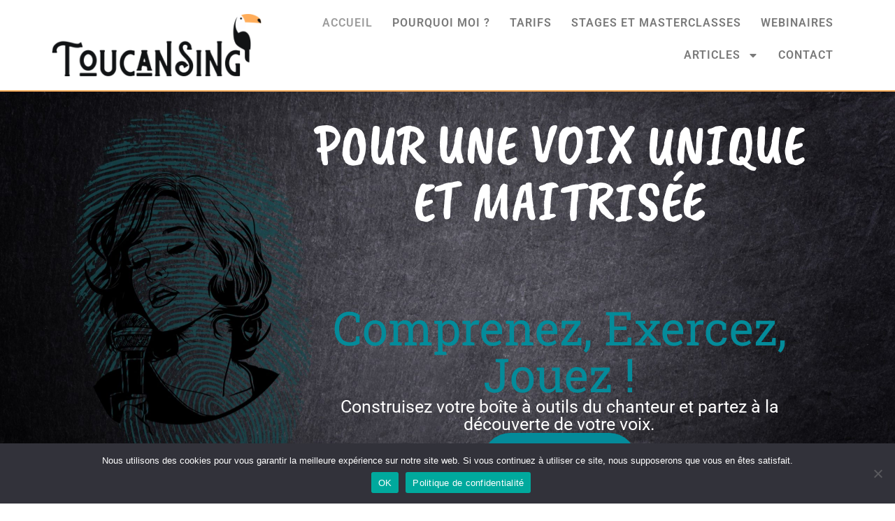

--- FILE ---
content_type: text/html; charset=UTF-8
request_url: https://toucansing.fr/
body_size: 19989
content:
<!doctype html>
<html lang="fr-FR">
<head>
	<meta charset="UTF-8">
	<meta name="viewport" content="width=device-width, initial-scale=1">
	<link rel="profile" href="https://gmpg.org/xfn/11">
	<title>Toucan Sing &#8211; Cours de technique vocale</title>
<meta name='robots' content='max-image-preview:large' />
	<style>img:is([sizes="auto" i], [sizes^="auto," i]) { contain-intrinsic-size: 3000px 1500px }</style>
	<link rel="alternate" type="application/rss+xml" title="Toucan Sing &raquo; Flux" href="https://toucansing.fr/feed/" />
<link rel="alternate" type="application/rss+xml" title="Toucan Sing &raquo; Flux des commentaires" href="https://toucansing.fr/comments/feed/" />
<script>
window._wpemojiSettings = {"baseUrl":"https:\/\/s.w.org\/images\/core\/emoji\/16.0.1\/72x72\/","ext":".png","svgUrl":"https:\/\/s.w.org\/images\/core\/emoji\/16.0.1\/svg\/","svgExt":".svg","source":{"concatemoji":"https:\/\/toucansing.fr\/wp-includes\/js\/wp-emoji-release.min.js?ver=4a618b"}};
/*! This file is auto-generated */
!function(s,n){var o,i,e;function c(e){try{var t={supportTests:e,timestamp:(new Date).valueOf()};sessionStorage.setItem(o,JSON.stringify(t))}catch(e){}}function p(e,t,n){e.clearRect(0,0,e.canvas.width,e.canvas.height),e.fillText(t,0,0);var t=new Uint32Array(e.getImageData(0,0,e.canvas.width,e.canvas.height).data),a=(e.clearRect(0,0,e.canvas.width,e.canvas.height),e.fillText(n,0,0),new Uint32Array(e.getImageData(0,0,e.canvas.width,e.canvas.height).data));return t.every(function(e,t){return e===a[t]})}function u(e,t){e.clearRect(0,0,e.canvas.width,e.canvas.height),e.fillText(t,0,0);for(var n=e.getImageData(16,16,1,1),a=0;a<n.data.length;a++)if(0!==n.data[a])return!1;return!0}function f(e,t,n,a){switch(t){case"flag":return n(e,"\ud83c\udff3\ufe0f\u200d\u26a7\ufe0f","\ud83c\udff3\ufe0f\u200b\u26a7\ufe0f")?!1:!n(e,"\ud83c\udde8\ud83c\uddf6","\ud83c\udde8\u200b\ud83c\uddf6")&&!n(e,"\ud83c\udff4\udb40\udc67\udb40\udc62\udb40\udc65\udb40\udc6e\udb40\udc67\udb40\udc7f","\ud83c\udff4\u200b\udb40\udc67\u200b\udb40\udc62\u200b\udb40\udc65\u200b\udb40\udc6e\u200b\udb40\udc67\u200b\udb40\udc7f");case"emoji":return!a(e,"\ud83e\udedf")}return!1}function g(e,t,n,a){var r="undefined"!=typeof WorkerGlobalScope&&self instanceof WorkerGlobalScope?new OffscreenCanvas(300,150):s.createElement("canvas"),o=r.getContext("2d",{willReadFrequently:!0}),i=(o.textBaseline="top",o.font="600 32px Arial",{});return e.forEach(function(e){i[e]=t(o,e,n,a)}),i}function t(e){var t=s.createElement("script");t.src=e,t.defer=!0,s.head.appendChild(t)}"undefined"!=typeof Promise&&(o="wpEmojiSettingsSupports",i=["flag","emoji"],n.supports={everything:!0,everythingExceptFlag:!0},e=new Promise(function(e){s.addEventListener("DOMContentLoaded",e,{once:!0})}),new Promise(function(t){var n=function(){try{var e=JSON.parse(sessionStorage.getItem(o));if("object"==typeof e&&"number"==typeof e.timestamp&&(new Date).valueOf()<e.timestamp+604800&&"object"==typeof e.supportTests)return e.supportTests}catch(e){}return null}();if(!n){if("undefined"!=typeof Worker&&"undefined"!=typeof OffscreenCanvas&&"undefined"!=typeof URL&&URL.createObjectURL&&"undefined"!=typeof Blob)try{var e="postMessage("+g.toString()+"("+[JSON.stringify(i),f.toString(),p.toString(),u.toString()].join(",")+"));",a=new Blob([e],{type:"text/javascript"}),r=new Worker(URL.createObjectURL(a),{name:"wpTestEmojiSupports"});return void(r.onmessage=function(e){c(n=e.data),r.terminate(),t(n)})}catch(e){}c(n=g(i,f,p,u))}t(n)}).then(function(e){for(var t in e)n.supports[t]=e[t],n.supports.everything=n.supports.everything&&n.supports[t],"flag"!==t&&(n.supports.everythingExceptFlag=n.supports.everythingExceptFlag&&n.supports[t]);n.supports.everythingExceptFlag=n.supports.everythingExceptFlag&&!n.supports.flag,n.DOMReady=!1,n.readyCallback=function(){n.DOMReady=!0}}).then(function(){return e}).then(function(){var e;n.supports.everything||(n.readyCallback(),(e=n.source||{}).concatemoji?t(e.concatemoji):e.wpemoji&&e.twemoji&&(t(e.twemoji),t(e.wpemoji)))}))}((window,document),window._wpemojiSettings);
</script>

<style id='wp-emoji-styles-inline-css'>

	img.wp-smiley, img.emoji {
		display: inline !important;
		border: none !important;
		box-shadow: none !important;
		height: 1em !important;
		width: 1em !important;
		margin: 0 0.07em !important;
		vertical-align: -0.1em !important;
		background: none !important;
		padding: 0 !important;
	}
</style>
<link rel='stylesheet' id='jet-engine-frontend-css' href='https://toucansing.fr/wp-content/plugins/jet-engine/assets/css/frontend.css?ver=3.7.4' media='all' />
<style id='global-styles-inline-css'>
:root{--wp--preset--aspect-ratio--square: 1;--wp--preset--aspect-ratio--4-3: 4/3;--wp--preset--aspect-ratio--3-4: 3/4;--wp--preset--aspect-ratio--3-2: 3/2;--wp--preset--aspect-ratio--2-3: 2/3;--wp--preset--aspect-ratio--16-9: 16/9;--wp--preset--aspect-ratio--9-16: 9/16;--wp--preset--color--black: #000000;--wp--preset--color--cyan-bluish-gray: #abb8c3;--wp--preset--color--white: #ffffff;--wp--preset--color--pale-pink: #f78da7;--wp--preset--color--vivid-red: #cf2e2e;--wp--preset--color--luminous-vivid-orange: #ff6900;--wp--preset--color--luminous-vivid-amber: #fcb900;--wp--preset--color--light-green-cyan: #7bdcb5;--wp--preset--color--vivid-green-cyan: #00d084;--wp--preset--color--pale-cyan-blue: #8ed1fc;--wp--preset--color--vivid-cyan-blue: #0693e3;--wp--preset--color--vivid-purple: #9b51e0;--wp--preset--gradient--vivid-cyan-blue-to-vivid-purple: linear-gradient(135deg,rgba(6,147,227,1) 0%,rgb(155,81,224) 100%);--wp--preset--gradient--light-green-cyan-to-vivid-green-cyan: linear-gradient(135deg,rgb(122,220,180) 0%,rgb(0,208,130) 100%);--wp--preset--gradient--luminous-vivid-amber-to-luminous-vivid-orange: linear-gradient(135deg,rgba(252,185,0,1) 0%,rgba(255,105,0,1) 100%);--wp--preset--gradient--luminous-vivid-orange-to-vivid-red: linear-gradient(135deg,rgba(255,105,0,1) 0%,rgb(207,46,46) 100%);--wp--preset--gradient--very-light-gray-to-cyan-bluish-gray: linear-gradient(135deg,rgb(238,238,238) 0%,rgb(169,184,195) 100%);--wp--preset--gradient--cool-to-warm-spectrum: linear-gradient(135deg,rgb(74,234,220) 0%,rgb(151,120,209) 20%,rgb(207,42,186) 40%,rgb(238,44,130) 60%,rgb(251,105,98) 80%,rgb(254,248,76) 100%);--wp--preset--gradient--blush-light-purple: linear-gradient(135deg,rgb(255,206,236) 0%,rgb(152,150,240) 100%);--wp--preset--gradient--blush-bordeaux: linear-gradient(135deg,rgb(254,205,165) 0%,rgb(254,45,45) 50%,rgb(107,0,62) 100%);--wp--preset--gradient--luminous-dusk: linear-gradient(135deg,rgb(255,203,112) 0%,rgb(199,81,192) 50%,rgb(65,88,208) 100%);--wp--preset--gradient--pale-ocean: linear-gradient(135deg,rgb(255,245,203) 0%,rgb(182,227,212) 50%,rgb(51,167,181) 100%);--wp--preset--gradient--electric-grass: linear-gradient(135deg,rgb(202,248,128) 0%,rgb(113,206,126) 100%);--wp--preset--gradient--midnight: linear-gradient(135deg,rgb(2,3,129) 0%,rgb(40,116,252) 100%);--wp--preset--font-size--small: 13px;--wp--preset--font-size--medium: 20px;--wp--preset--font-size--large: 36px;--wp--preset--font-size--x-large: 42px;--wp--preset--spacing--20: 0.44rem;--wp--preset--spacing--30: 0.67rem;--wp--preset--spacing--40: 1rem;--wp--preset--spacing--50: 1.5rem;--wp--preset--spacing--60: 2.25rem;--wp--preset--spacing--70: 3.38rem;--wp--preset--spacing--80: 5.06rem;--wp--preset--shadow--natural: 6px 6px 9px rgba(0, 0, 0, 0.2);--wp--preset--shadow--deep: 12px 12px 50px rgba(0, 0, 0, 0.4);--wp--preset--shadow--sharp: 6px 6px 0px rgba(0, 0, 0, 0.2);--wp--preset--shadow--outlined: 6px 6px 0px -3px rgba(255, 255, 255, 1), 6px 6px rgba(0, 0, 0, 1);--wp--preset--shadow--crisp: 6px 6px 0px rgba(0, 0, 0, 1);}:root { --wp--style--global--content-size: 800px;--wp--style--global--wide-size: 1200px; }:where(body) { margin: 0; }.wp-site-blocks > .alignleft { float: left; margin-right: 2em; }.wp-site-blocks > .alignright { float: right; margin-left: 2em; }.wp-site-blocks > .aligncenter { justify-content: center; margin-left: auto; margin-right: auto; }:where(.wp-site-blocks) > * { margin-block-start: 24px; margin-block-end: 0; }:where(.wp-site-blocks) > :first-child { margin-block-start: 0; }:where(.wp-site-blocks) > :last-child { margin-block-end: 0; }:root { --wp--style--block-gap: 24px; }:root :where(.is-layout-flow) > :first-child{margin-block-start: 0;}:root :where(.is-layout-flow) > :last-child{margin-block-end: 0;}:root :where(.is-layout-flow) > *{margin-block-start: 24px;margin-block-end: 0;}:root :where(.is-layout-constrained) > :first-child{margin-block-start: 0;}:root :where(.is-layout-constrained) > :last-child{margin-block-end: 0;}:root :where(.is-layout-constrained) > *{margin-block-start: 24px;margin-block-end: 0;}:root :where(.is-layout-flex){gap: 24px;}:root :where(.is-layout-grid){gap: 24px;}.is-layout-flow > .alignleft{float: left;margin-inline-start: 0;margin-inline-end: 2em;}.is-layout-flow > .alignright{float: right;margin-inline-start: 2em;margin-inline-end: 0;}.is-layout-flow > .aligncenter{margin-left: auto !important;margin-right: auto !important;}.is-layout-constrained > .alignleft{float: left;margin-inline-start: 0;margin-inline-end: 2em;}.is-layout-constrained > .alignright{float: right;margin-inline-start: 2em;margin-inline-end: 0;}.is-layout-constrained > .aligncenter{margin-left: auto !important;margin-right: auto !important;}.is-layout-constrained > :where(:not(.alignleft):not(.alignright):not(.alignfull)){max-width: var(--wp--style--global--content-size);margin-left: auto !important;margin-right: auto !important;}.is-layout-constrained > .alignwide{max-width: var(--wp--style--global--wide-size);}body .is-layout-flex{display: flex;}.is-layout-flex{flex-wrap: wrap;align-items: center;}.is-layout-flex > :is(*, div){margin: 0;}body .is-layout-grid{display: grid;}.is-layout-grid > :is(*, div){margin: 0;}body{padding-top: 0px;padding-right: 0px;padding-bottom: 0px;padding-left: 0px;}a:where(:not(.wp-element-button)){text-decoration: underline;}:root :where(.wp-element-button, .wp-block-button__link){background-color: #32373c;border-width: 0;color: #fff;font-family: inherit;font-size: inherit;line-height: inherit;padding: calc(0.667em + 2px) calc(1.333em + 2px);text-decoration: none;}.has-black-color{color: var(--wp--preset--color--black) !important;}.has-cyan-bluish-gray-color{color: var(--wp--preset--color--cyan-bluish-gray) !important;}.has-white-color{color: var(--wp--preset--color--white) !important;}.has-pale-pink-color{color: var(--wp--preset--color--pale-pink) !important;}.has-vivid-red-color{color: var(--wp--preset--color--vivid-red) !important;}.has-luminous-vivid-orange-color{color: var(--wp--preset--color--luminous-vivid-orange) !important;}.has-luminous-vivid-amber-color{color: var(--wp--preset--color--luminous-vivid-amber) !important;}.has-light-green-cyan-color{color: var(--wp--preset--color--light-green-cyan) !important;}.has-vivid-green-cyan-color{color: var(--wp--preset--color--vivid-green-cyan) !important;}.has-pale-cyan-blue-color{color: var(--wp--preset--color--pale-cyan-blue) !important;}.has-vivid-cyan-blue-color{color: var(--wp--preset--color--vivid-cyan-blue) !important;}.has-vivid-purple-color{color: var(--wp--preset--color--vivid-purple) !important;}.has-black-background-color{background-color: var(--wp--preset--color--black) !important;}.has-cyan-bluish-gray-background-color{background-color: var(--wp--preset--color--cyan-bluish-gray) !important;}.has-white-background-color{background-color: var(--wp--preset--color--white) !important;}.has-pale-pink-background-color{background-color: var(--wp--preset--color--pale-pink) !important;}.has-vivid-red-background-color{background-color: var(--wp--preset--color--vivid-red) !important;}.has-luminous-vivid-orange-background-color{background-color: var(--wp--preset--color--luminous-vivid-orange) !important;}.has-luminous-vivid-amber-background-color{background-color: var(--wp--preset--color--luminous-vivid-amber) !important;}.has-light-green-cyan-background-color{background-color: var(--wp--preset--color--light-green-cyan) !important;}.has-vivid-green-cyan-background-color{background-color: var(--wp--preset--color--vivid-green-cyan) !important;}.has-pale-cyan-blue-background-color{background-color: var(--wp--preset--color--pale-cyan-blue) !important;}.has-vivid-cyan-blue-background-color{background-color: var(--wp--preset--color--vivid-cyan-blue) !important;}.has-vivid-purple-background-color{background-color: var(--wp--preset--color--vivid-purple) !important;}.has-black-border-color{border-color: var(--wp--preset--color--black) !important;}.has-cyan-bluish-gray-border-color{border-color: var(--wp--preset--color--cyan-bluish-gray) !important;}.has-white-border-color{border-color: var(--wp--preset--color--white) !important;}.has-pale-pink-border-color{border-color: var(--wp--preset--color--pale-pink) !important;}.has-vivid-red-border-color{border-color: var(--wp--preset--color--vivid-red) !important;}.has-luminous-vivid-orange-border-color{border-color: var(--wp--preset--color--luminous-vivid-orange) !important;}.has-luminous-vivid-amber-border-color{border-color: var(--wp--preset--color--luminous-vivid-amber) !important;}.has-light-green-cyan-border-color{border-color: var(--wp--preset--color--light-green-cyan) !important;}.has-vivid-green-cyan-border-color{border-color: var(--wp--preset--color--vivid-green-cyan) !important;}.has-pale-cyan-blue-border-color{border-color: var(--wp--preset--color--pale-cyan-blue) !important;}.has-vivid-cyan-blue-border-color{border-color: var(--wp--preset--color--vivid-cyan-blue) !important;}.has-vivid-purple-border-color{border-color: var(--wp--preset--color--vivid-purple) !important;}.has-vivid-cyan-blue-to-vivid-purple-gradient-background{background: var(--wp--preset--gradient--vivid-cyan-blue-to-vivid-purple) !important;}.has-light-green-cyan-to-vivid-green-cyan-gradient-background{background: var(--wp--preset--gradient--light-green-cyan-to-vivid-green-cyan) !important;}.has-luminous-vivid-amber-to-luminous-vivid-orange-gradient-background{background: var(--wp--preset--gradient--luminous-vivid-amber-to-luminous-vivid-orange) !important;}.has-luminous-vivid-orange-to-vivid-red-gradient-background{background: var(--wp--preset--gradient--luminous-vivid-orange-to-vivid-red) !important;}.has-very-light-gray-to-cyan-bluish-gray-gradient-background{background: var(--wp--preset--gradient--very-light-gray-to-cyan-bluish-gray) !important;}.has-cool-to-warm-spectrum-gradient-background{background: var(--wp--preset--gradient--cool-to-warm-spectrum) !important;}.has-blush-light-purple-gradient-background{background: var(--wp--preset--gradient--blush-light-purple) !important;}.has-blush-bordeaux-gradient-background{background: var(--wp--preset--gradient--blush-bordeaux) !important;}.has-luminous-dusk-gradient-background{background: var(--wp--preset--gradient--luminous-dusk) !important;}.has-pale-ocean-gradient-background{background: var(--wp--preset--gradient--pale-ocean) !important;}.has-electric-grass-gradient-background{background: var(--wp--preset--gradient--electric-grass) !important;}.has-midnight-gradient-background{background: var(--wp--preset--gradient--midnight) !important;}.has-small-font-size{font-size: var(--wp--preset--font-size--small) !important;}.has-medium-font-size{font-size: var(--wp--preset--font-size--medium) !important;}.has-large-font-size{font-size: var(--wp--preset--font-size--large) !important;}.has-x-large-font-size{font-size: var(--wp--preset--font-size--x-large) !important;}
:root :where(.wp-block-pullquote){font-size: 1.5em;line-height: 1.6;}
</style>
<link rel='stylesheet' id='cookie-notice-front-css' href='https://toucansing.fr/wp-content/plugins/cookie-notice/css/front.min.css?ver=2.5.7' media='all' />
<link rel='stylesheet' id='walcf7-datepicker-css-css' href='https://toucansing.fr/wp-content/plugins/date-time-picker-for-contact-form-7/assets/css/jquery.datetimepicker.min.css?ver=1.0.0' media='all' />
<link rel='stylesheet' id='hello-elementor-css' href='https://toucansing.fr/wp-content/themes/hello-elementor/assets/css/reset.css?ver=3.4.4' media='all' />
<link rel='stylesheet' id='hello-elementor-theme-style-css' href='https://toucansing.fr/wp-content/themes/hello-elementor/assets/css/theme.css?ver=3.4.4' media='all' />
<link rel='stylesheet' id='hello-elementor-header-footer-css' href='https://toucansing.fr/wp-content/themes/hello-elementor/assets/css/header-footer.css?ver=3.4.4' media='all' />
<link rel='stylesheet' id='elementor-frontend-css' href='https://toucansing.fr/wp-content/plugins/elementor/assets/css/frontend.min.css?ver=3.31.3' media='all' />
<link rel='stylesheet' id='elementor-post-599-css' href='https://toucansing.fr/wp-content/uploads/elementor/css/post-599.css?ver=1767445560' media='all' />
<link rel='stylesheet' id='jet-fb-option-field-select-css' href='https://toucansing.fr/wp-content/plugins/jetformbuilder/modules/option-field/assets/build/select.css?ver=0edd78a6f12e2b918b82' media='all' />
<link rel='stylesheet' id='jet-fb-option-field-checkbox-css' href='https://toucansing.fr/wp-content/plugins/jetformbuilder/modules/option-field/assets/build/checkbox.css?ver=f54eb583054648e8615b' media='all' />
<link rel='stylesheet' id='jet-fb-option-field-radio-css' href='https://toucansing.fr/wp-content/plugins/jetformbuilder/modules/option-field/assets/build/radio.css?ver=7c6d0d4d7df91e6bd6a4' media='all' />
<link rel='stylesheet' id='jet-fb-advanced-choices-css' href='https://toucansing.fr/wp-content/plugins/jetformbuilder/modules/advanced-choices/assets/build/main.css?ver=ca05550a7cac3b9b55a3' media='all' />
<link rel='stylesheet' id='jet-fb-wysiwyg-css' href='https://toucansing.fr/wp-content/plugins/jetformbuilder/modules/wysiwyg/assets/build/wysiwyg.css?ver=5a4d16fb6d7a94700261' media='all' />
<link rel='stylesheet' id='jet-fb-switcher-css' href='https://toucansing.fr/wp-content/plugins/jetformbuilder/modules/switcher/assets/build/switcher.css?ver=06c887a8b9195e5a119d' media='all' />
<link rel='stylesheet' id='jet-theme-core-frontend-styles-css' href='https://toucansing.fr/wp-content/plugins/jet-theme-core/assets/css/frontend.css?ver=2.3.0.3' media='all' />
<link rel='stylesheet' id='widget-image-css' href='https://toucansing.fr/wp-content/plugins/elementor/assets/css/widget-image.min.css?ver=3.31.3' media='all' />
<link rel='stylesheet' id='e-sticky-css' href='https://toucansing.fr/wp-content/plugins/elementor-pro/assets/css/modules/sticky.min.css?ver=3.31.2' media='all' />
<link rel='stylesheet' id='widget-nav-menu-css' href='https://toucansing.fr/wp-content/plugins/elementor-pro/assets/css/widget-nav-menu.min.css?ver=3.31.2' media='all' />
<link rel='stylesheet' id='widget-heading-css' href='https://toucansing.fr/wp-content/plugins/elementor/assets/css/widget-heading.min.css?ver=3.31.3' media='all' />
<link rel='stylesheet' id='e-animation-grow-css' href='https://toucansing.fr/wp-content/plugins/elementor/assets/lib/animations/styles/e-animation-grow.min.css?ver=3.31.3' media='all' />
<link rel='stylesheet' id='widget-social-icons-css' href='https://toucansing.fr/wp-content/plugins/elementor/assets/css/widget-social-icons.min.css?ver=3.31.3' media='all' />
<link rel='stylesheet' id='e-apple-webkit-css' href='https://toucansing.fr/wp-content/plugins/elementor/assets/css/conditionals/apple-webkit.min.css?ver=3.31.3' media='all' />
<link rel='stylesheet' id='jet-blocks-css' href='https://toucansing.fr/wp-content/uploads/elementor/css/custom-jet-blocks.css?ver=1.3.19.1' media='all' />
<link rel='stylesheet' id='widget-spacer-css' href='https://toucansing.fr/wp-content/plugins/elementor/assets/css/widget-spacer.min.css?ver=3.31.3' media='all' />
<link rel='stylesheet' id='e-animation-bounceInRight-css' href='https://toucansing.fr/wp-content/plugins/elementor/assets/lib/animations/styles/bounceInRight.min.css?ver=3.31.3' media='all' />
<link rel='stylesheet' id='e-animation-bounceInLeft-css' href='https://toucansing.fr/wp-content/plugins/elementor/assets/lib/animations/styles/bounceInLeft.min.css?ver=3.31.3' media='all' />
<link rel='stylesheet' id='jet-elements-css' href='https://toucansing.fr/wp-content/plugins/jet-elements/assets/css/jet-elements.css?ver=2.7.10' media='all' />
<link rel='stylesheet' id='jet-testimonials-css' href='https://toucansing.fr/wp-content/plugins/jet-elements/assets/css/addons/jet-testimonials.css?ver=2.7.10' media='all' />
<link rel='stylesheet' id='jet-testimonials-skin-css' href='https://toucansing.fr/wp-content/plugins/jet-elements/assets/css/skin/jet-testimonials.css?ver=2.7.10' media='all' />
<link rel='stylesheet' id='elementor-post-605-css' href='https://toucansing.fr/wp-content/uploads/elementor/css/post-605.css?ver=1767449834' media='all' />
<link rel='stylesheet' id='elementor-post-1118-css' href='https://toucansing.fr/wp-content/uploads/elementor/css/post-1118.css?ver=1767445560' media='all' />
<link rel='stylesheet' id='elementor-post-1117-css' href='https://toucansing.fr/wp-content/uploads/elementor/css/post-1117.css?ver=1767445560' media='all' />
<link rel='stylesheet' id='elementor-gf-local-roboto-css' href='https://toucansing.fr/wp-content/uploads/elementor/google-fonts/css/roboto.css?ver=1742303811' media='all' />
<link rel='stylesheet' id='elementor-gf-local-robotoslab-css' href='https://toucansing.fr/wp-content/uploads/elementor/google-fonts/css/robotoslab.css?ver=1742303813' media='all' />
<link rel='stylesheet' id='elementor-gf-local-caveatbrush-css' href='https://toucansing.fr/wp-content/uploads/elementor/google-fonts/css/caveatbrush.css?ver=1742303813' media='all' />
<script id="cookie-notice-front-js-before">
var cnArgs = {"ajaxUrl":"https:\/\/toucansing.fr\/wp-admin\/admin-ajax.php","nonce":"c8ab3ec3c6","hideEffect":"fade","position":"bottom","onScroll":false,"onScrollOffset":100,"onClick":false,"cookieName":"cookie_notice_accepted","cookieTime":2592000,"cookieTimeRejected":2592000,"globalCookie":false,"redirection":false,"cache":true,"revokeCookies":false,"revokeCookiesOpt":"automatic"};
</script>
<script src="https://toucansing.fr/wp-content/plugins/cookie-notice/js/front.min.js?ver=2.5.7" id="cookie-notice-front-js"></script>
<script src="https://toucansing.fr/wp-includes/js/jquery/jquery.min.js?ver=3.7.1" id="jquery-core-js"></script>
<script src="https://toucansing.fr/wp-includes/js/jquery/jquery-migrate.min.js?ver=3.4.1" id="jquery-migrate-js"></script>
<link rel="https://api.w.org/" href="https://toucansing.fr/wp-json/" /><link rel="alternate" title="JSON" type="application/json" href="https://toucansing.fr/wp-json/wp/v2/pages/605" /><link rel="EditURI" type="application/rsd+xml" title="RSD" href="https://toucansing.fr/xmlrpc.php?rsd" />

<link rel="canonical" href="https://toucansing.fr/" />
<link rel='shortlink' href='https://toucansing.fr/' />
<link rel="alternate" title="oEmbed (JSON)" type="application/json+oembed" href="https://toucansing.fr/wp-json/oembed/1.0/embed?url=https%3A%2F%2Ftoucansing.fr%2F" />
<link rel="alternate" title="oEmbed (XML)" type="text/xml+oembed" href="https://toucansing.fr/wp-json/oembed/1.0/embed?url=https%3A%2F%2Ftoucansing.fr%2F&#038;format=xml" />
<meta name="generator" content="Elementor 3.31.3; features: e_font_icon_svg, additional_custom_breakpoints, e_element_cache; settings: css_print_method-external, google_font-enabled, font_display-swap">
			<style>
				.e-con.e-parent:nth-of-type(n+4):not(.e-lazyloaded):not(.e-no-lazyload),
				.e-con.e-parent:nth-of-type(n+4):not(.e-lazyloaded):not(.e-no-lazyload) * {
					background-image: none !important;
				}
				@media screen and (max-height: 1024px) {
					.e-con.e-parent:nth-of-type(n+3):not(.e-lazyloaded):not(.e-no-lazyload),
					.e-con.e-parent:nth-of-type(n+3):not(.e-lazyloaded):not(.e-no-lazyload) * {
						background-image: none !important;
					}
				}
				@media screen and (max-height: 640px) {
					.e-con.e-parent:nth-of-type(n+2):not(.e-lazyloaded):not(.e-no-lazyload),
					.e-con.e-parent:nth-of-type(n+2):not(.e-lazyloaded):not(.e-no-lazyload) * {
						background-image: none !important;
					}
				}
			</style>
			<link rel="icon" href="https://toucansing.fr/wp-content/uploads/2021/07/cropped-toucansing-32x32.png" sizes="32x32" />
<link rel="icon" href="https://toucansing.fr/wp-content/uploads/2021/07/cropped-toucansing-192x192.png" sizes="192x192" />
<link rel="apple-touch-icon" href="https://toucansing.fr/wp-content/uploads/2021/07/cropped-toucansing-180x180.png" />
<meta name="msapplication-TileImage" content="https://toucansing.fr/wp-content/uploads/2021/07/cropped-toucansing-270x270.png" />
</head>
<body class="home wp-singular page-template page-template-elementor_header_footer page page-id-605 wp-embed-responsive wp-theme-hello-elementor cookies-not-set hello-elementor-default elementor-default elementor-template-full-width elementor-kit-599 elementor-page elementor-page-605">


<a class="skip-link screen-reader-text" href="#content">Aller au contenu</a>

		<header data-elementor-type="header" data-elementor-id="1118" class="elementor elementor-1118 elementor-location-header" data-elementor-post-type="elementor_library">
			<div class="elementor-element elementor-element-4d86f97 e-con-full e-flex e-con e-parent" data-id="4d86f97" data-element_type="container" data-settings="{&quot;background_background&quot;:&quot;classic&quot;,&quot;jet_parallax_layout_list&quot;:[],&quot;sticky&quot;:&quot;top&quot;,&quot;sticky_on&quot;:[&quot;desktop&quot;,&quot;tablet&quot;],&quot;sticky_offset&quot;:0,&quot;sticky_effects_offset&quot;:0,&quot;sticky_anchor_link_offset&quot;:0}">
		<div class="elementor-element elementor-element-e548633 e-con-full e-flex e-con e-child" data-id="e548633" data-element_type="container" data-settings="{&quot;jet_parallax_layout_list&quot;:[]}">
				<div class="elementor-element elementor-element-a3c833b elementor-widget elementor-widget-image" data-id="a3c833b" data-element_type="widget" data-widget_type="image.default">
				<div class="elementor-widget-container">
															<img width="300" height="89" src="https://toucansing.fr/wp-content/uploads/2021/07/Logopng-300x89.png" class="attachment-medium size-medium wp-image-101" alt="" srcset="https://toucansing.fr/wp-content/uploads/2021/07/Logopng-300x89.png 300w, https://toucansing.fr/wp-content/uploads/2021/07/Logopng.png 340w" sizes="(max-width: 300px) 100vw, 300px" />															</div>
				</div>
				</div>
		<div class="elementor-element elementor-element-084991f e-con-full e-flex e-con e-child" data-id="084991f" data-element_type="container" data-settings="{&quot;jet_parallax_layout_list&quot;:[]}">
				<div class="elementor-element elementor-element-55b377a elementor-nav-menu__align-end elementor-nav-menu--dropdown-mobile elementor-nav-menu__text-align-aside elementor-nav-menu--toggle elementor-nav-menu--burger elementor-widget elementor-widget-nav-menu" data-id="55b377a" data-element_type="widget" data-settings="{&quot;sticky&quot;:&quot;top&quot;,&quot;sticky_on&quot;:[&quot;mobile&quot;],&quot;sticky_offset_mobile&quot;:20,&quot;layout&quot;:&quot;horizontal&quot;,&quot;submenu_icon&quot;:{&quot;value&quot;:&quot;&lt;svg class=\&quot;e-font-icon-svg e-fas-caret-down\&quot; viewBox=\&quot;0 0 320 512\&quot; xmlns=\&quot;http:\/\/www.w3.org\/2000\/svg\&quot;&gt;&lt;path d=\&quot;M31.3 192h257.3c17.8 0 26.7 21.5 14.1 34.1L174.1 354.8c-7.8 7.8-20.5 7.8-28.3 0L17.2 226.1C4.6 213.5 13.5 192 31.3 192z\&quot;&gt;&lt;\/path&gt;&lt;\/svg&gt;&quot;,&quot;library&quot;:&quot;fa-solid&quot;},&quot;toggle&quot;:&quot;burger&quot;,&quot;sticky_offset&quot;:0,&quot;sticky_effects_offset&quot;:0,&quot;sticky_anchor_link_offset&quot;:0}" data-widget_type="nav-menu.default">
				<div class="elementor-widget-container">
								<nav aria-label="Menu" class="elementor-nav-menu--main elementor-nav-menu__container elementor-nav-menu--layout-horizontal e--pointer-none">
				<ul id="menu-1-55b377a" class="elementor-nav-menu"><li class="menu-item menu-item-type-post_type menu-item-object-page menu-item-home current-menu-item page_item page-item-605 current_page_item menu-item-666"><a href="https://toucansing.fr/" aria-current="page" class="elementor-item elementor-item-active">Accueil</a></li>
<li class="menu-item menu-item-type-post_type menu-item-object-page menu-item-713"><a href="https://toucansing.fr/qui-suis-je/" class="elementor-item">Pourquoi moi ?</a></li>
<li class="menu-item menu-item-type-post_type menu-item-object-page menu-item-750"><a href="https://toucansing.fr/prestations/" class="elementor-item">Tarifs</a></li>
<li class="menu-item menu-item-type-post_type menu-item-object-page menu-item-1190"><a href="https://toucansing.fr/stages-et-masterclasses/" class="elementor-item">STAGES ET MASTERCLASSES</a></li>
<li class="menu-item menu-item-type-post_type menu-item-object-page menu-item-1403"><a href="https://toucansing.fr/webinaires/" class="elementor-item">Webinaires</a></li>
<li class="menu-item menu-item-type-custom menu-item-object-custom menu-item-has-children menu-item-98"><a href="#" class="elementor-item elementor-item-anchor">Articles</a>
<ul class="sub-menu elementor-nav-menu--dropdown">
	<li class="menu-item menu-item-type-post_type menu-item-object-page menu-item-970"><a href="https://toucansing.fr/identite-vocale/" class="elementor-sub-item">Identité vocale</a></li>
	<li class="menu-item menu-item-type-post_type menu-item-object-page menu-item-971"><a href="https://toucansing.fr/timbre-et-justesse/" class="elementor-sub-item">Timbre et justesse</a></li>
	<li class="menu-item menu-item-type-post_type menu-item-object-page menu-item-972"><a href="https://toucansing.fr/gestion-du-trac/" class="elementor-sub-item">Gestion du trac</a></li>
	<li class="menu-item menu-item-type-post_type menu-item-object-page menu-item-973"><a href="https://toucansing.fr/fatigue-vocale/" class="elementor-sub-item">Fatigue vocale</a></li>
	<li class="menu-item menu-item-type-post_type menu-item-object-page menu-item-976"><a href="https://toucansing.fr/autonomie/" class="elementor-sub-item">Autonomie</a></li>
	<li class="menu-item menu-item-type-post_type menu-item-object-page menu-item-974"><a href="https://toucansing.fr/posture/" class="elementor-sub-item">Posture</a></li>
</ul>
</li>
<li class="menu-item menu-item-type-post_type menu-item-object-page menu-item-807"><a href="https://toucansing.fr/contact/" class="elementor-item">contact</a></li>
</ul>			</nav>
					<div class="elementor-menu-toggle" role="button" tabindex="0" aria-label="Permuter le menu" aria-expanded="false">
			<svg aria-hidden="true" role="presentation" class="elementor-menu-toggle__icon--open e-font-icon-svg e-eicon-menu-bar" viewBox="0 0 1000 1000" xmlns="http://www.w3.org/2000/svg"><path d="M104 333H896C929 333 958 304 958 271S929 208 896 208H104C71 208 42 237 42 271S71 333 104 333ZM104 583H896C929 583 958 554 958 521S929 458 896 458H104C71 458 42 487 42 521S71 583 104 583ZM104 833H896C929 833 958 804 958 771S929 708 896 708H104C71 708 42 737 42 771S71 833 104 833Z"></path></svg><svg aria-hidden="true" role="presentation" class="elementor-menu-toggle__icon--close e-font-icon-svg e-eicon-close" viewBox="0 0 1000 1000" xmlns="http://www.w3.org/2000/svg"><path d="M742 167L500 408 258 167C246 154 233 150 217 150 196 150 179 158 167 167 154 179 150 196 150 212 150 229 154 242 171 254L408 500 167 742C138 771 138 800 167 829 196 858 225 858 254 829L496 587 738 829C750 842 767 846 783 846 800 846 817 842 829 829 842 817 846 804 846 783 846 767 842 750 829 737L588 500 833 258C863 229 863 200 833 171 804 137 775 137 742 167Z"></path></svg>		</div>
					<nav class="elementor-nav-menu--dropdown elementor-nav-menu__container" aria-hidden="true">
				<ul id="menu-2-55b377a" class="elementor-nav-menu"><li class="menu-item menu-item-type-post_type menu-item-object-page menu-item-home current-menu-item page_item page-item-605 current_page_item menu-item-666"><a href="https://toucansing.fr/" aria-current="page" class="elementor-item elementor-item-active" tabindex="-1">Accueil</a></li>
<li class="menu-item menu-item-type-post_type menu-item-object-page menu-item-713"><a href="https://toucansing.fr/qui-suis-je/" class="elementor-item" tabindex="-1">Pourquoi moi ?</a></li>
<li class="menu-item menu-item-type-post_type menu-item-object-page menu-item-750"><a href="https://toucansing.fr/prestations/" class="elementor-item" tabindex="-1">Tarifs</a></li>
<li class="menu-item menu-item-type-post_type menu-item-object-page menu-item-1190"><a href="https://toucansing.fr/stages-et-masterclasses/" class="elementor-item" tabindex="-1">STAGES ET MASTERCLASSES</a></li>
<li class="menu-item menu-item-type-post_type menu-item-object-page menu-item-1403"><a href="https://toucansing.fr/webinaires/" class="elementor-item" tabindex="-1">Webinaires</a></li>
<li class="menu-item menu-item-type-custom menu-item-object-custom menu-item-has-children menu-item-98"><a href="#" class="elementor-item elementor-item-anchor" tabindex="-1">Articles</a>
<ul class="sub-menu elementor-nav-menu--dropdown">
	<li class="menu-item menu-item-type-post_type menu-item-object-page menu-item-970"><a href="https://toucansing.fr/identite-vocale/" class="elementor-sub-item" tabindex="-1">Identité vocale</a></li>
	<li class="menu-item menu-item-type-post_type menu-item-object-page menu-item-971"><a href="https://toucansing.fr/timbre-et-justesse/" class="elementor-sub-item" tabindex="-1">Timbre et justesse</a></li>
	<li class="menu-item menu-item-type-post_type menu-item-object-page menu-item-972"><a href="https://toucansing.fr/gestion-du-trac/" class="elementor-sub-item" tabindex="-1">Gestion du trac</a></li>
	<li class="menu-item menu-item-type-post_type menu-item-object-page menu-item-973"><a href="https://toucansing.fr/fatigue-vocale/" class="elementor-sub-item" tabindex="-1">Fatigue vocale</a></li>
	<li class="menu-item menu-item-type-post_type menu-item-object-page menu-item-976"><a href="https://toucansing.fr/autonomie/" class="elementor-sub-item" tabindex="-1">Autonomie</a></li>
	<li class="menu-item menu-item-type-post_type menu-item-object-page menu-item-974"><a href="https://toucansing.fr/posture/" class="elementor-sub-item" tabindex="-1">Posture</a></li>
</ul>
</li>
<li class="menu-item menu-item-type-post_type menu-item-object-page menu-item-807"><a href="https://toucansing.fr/contact/" class="elementor-item" tabindex="-1">contact</a></li>
</ul>			</nav>
						</div>
				</div>
				</div>
				</div>
				</header>
				<div data-elementor-type="wp-page" data-elementor-id="605" class="elementor elementor-605" data-elementor-post-type="page">
				<div class="elementor-element elementor-element-0075435 e-flex e-con-boxed e-con e-parent" data-id="0075435" data-element_type="container" data-settings="{&quot;background_background&quot;:&quot;classic&quot;,&quot;jet_parallax_layout_list&quot;:[]}">
					<div class="e-con-inner">
				<div class="elementor-element elementor-element-7f46588 elementor-widget elementor-widget-heading" data-id="7f46588" data-element_type="widget" data-widget_type="heading.default">
				<div class="elementor-widget-container">
					<h2 class="elementor-heading-title elementor-size-default">Pour une voix unique<br> et maitrisée</h2>				</div>
				</div>
				<div class="elementor-element elementor-element-338cd7c elementor-widget elementor-widget-spacer" data-id="338cd7c" data-element_type="widget" data-widget_type="spacer.default">
				<div class="elementor-widget-container">
							<div class="elementor-spacer">
			<div class="elementor-spacer-inner"></div>
		</div>
						</div>
				</div>
				<div class="elementor-element elementor-element-2678a72 elementor-widget elementor-widget-heading" data-id="2678a72" data-element_type="widget" data-widget_type="heading.default">
				<div class="elementor-widget-container">
					<h2 class="elementor-heading-title elementor-size-default">Comprenez, Exercez, Jouez !</h2>				</div>
				</div>
				<div class="elementor-element elementor-element-16d4a96 elementor-widget elementor-widget-heading" data-id="16d4a96" data-element_type="widget" data-widget_type="heading.default">
				<div class="elementor-widget-container">
					<h2 class="elementor-heading-title elementor-size-default">Construisez votre boîte à outils du chanteur et partez à la découverte de votre voix.</h2>				</div>
				</div>
				<div class="elementor-element elementor-element-0e07dcf elementor-align-center elementor-widget elementor-widget-button" data-id="0e07dcf" data-element_type="widget" data-widget_type="button.default">
				<div class="elementor-widget-container">
									<div class="elementor-button-wrapper">
					<a class="elementor-button elementor-button-link elementor-size-sm elementor-animation-grow" href="https://toucansing.fr/contact/">
						<span class="elementor-button-content-wrapper">
									<span class="elementor-button-text">C'est parti !</span>
					</span>
					</a>
				</div>
								</div>
				</div>
					</div>
				</div>
		<div class="elementor-element elementor-element-b4b4354 e-flex e-con-boxed e-con e-parent" data-id="b4b4354" data-element_type="container" data-settings="{&quot;background_background&quot;:&quot;classic&quot;,&quot;jet_parallax_layout_list&quot;:[]}">
					<div class="e-con-inner">
		<div class="elementor-element elementor-element-8ebbe45 e-flex e-con-boxed e-con e-child" data-id="8ebbe45" data-element_type="container" data-settings="{&quot;jet_parallax_layout_list&quot;:[]}">
					<div class="e-con-inner">
		<div class="elementor-element elementor-element-3d44b9f e-flex e-con-boxed e-con e-child" data-id="3d44b9f" data-element_type="container" data-settings="{&quot;jet_parallax_layout_list&quot;:[]}">
					<div class="e-con-inner">
				<div class="elementor-element elementor-element-0ad1817 elementor-widget elementor-widget-heading" data-id="0ad1817" data-element_type="widget" data-widget_type="heading.default">
				<div class="elementor-widget-container">
					<h2 class="elementor-heading-title elementor-size-default">Comprenez votre voix</h2>				</div>
				</div>
				<div class="elementor-element elementor-element-32a7736 elementor-widget elementor-widget-heading" data-id="32a7736" data-element_type="widget" data-widget_type="heading.default">
				<div class="elementor-widget-container">
					<h2 class="elementor-heading-title elementor-size-default">Vous ne comprenez pas ce dont elle a besoin.</h2>				</div>
				</div>
				<div class="elementor-element elementor-element-aa69d12 elementor-widget elementor-widget-heading" data-id="aa69d12" data-element_type="widget" data-widget_type="heading.default">
				<div class="elementor-widget-container">
					<h2 class="elementor-heading-title elementor-size-default">Elle ne réagit pas comme vous le souhaitez.</h2>				</div>
				</div>
					</div>
				</div>
		<div class="elementor-element elementor-element-08e0f54 e-flex e-con-boxed e-con e-child" data-id="08e0f54" data-element_type="container" data-settings="{&quot;jet_parallax_layout_list&quot;:[]}">
					<div class="e-con-inner">
				<div class="elementor-element elementor-element-5ac951f elementor-widget elementor-widget-heading" data-id="5ac951f" data-element_type="widget" data-widget_type="heading.default">
				<div class="elementor-widget-container">
					<h2 class="elementor-heading-title elementor-size-default">Apprenez à l'exercer</h2>				</div>
				</div>
				<div class="elementor-element elementor-element-e424f0a elementor-widget elementor-widget-heading" data-id="e424f0a" data-element_type="widget" data-widget_type="heading.default">
				<div class="elementor-widget-container">
					<h2 class="elementor-heading-title elementor-size-default">Vous n’avez pas de routine d’échauffement.</h2>				</div>
				</div>
				<div class="elementor-element elementor-element-679f825 elementor-widget elementor-widget-heading" data-id="679f825" data-element_type="widget" data-widget_type="heading.default">
				<div class="elementor-widget-container">
					<h2 class="elementor-heading-title elementor-size-default">Vous ne savez pas ce qui fonctionne pour vous.</h2>				</div>
				</div>
				<div class="elementor-element elementor-element-bad77b4 elementor-widget elementor-widget-heading" data-id="bad77b4" data-element_type="widget" data-widget_type="heading.default">
				<div class="elementor-widget-container">
					<h2 class="elementor-heading-title elementor-size-default">Vous pensez chanter faux.</h2>				</div>
				</div>
					</div>
				</div>
		<div class="elementor-element elementor-element-2924db0 e-flex e-con-boxed e-con e-child" data-id="2924db0" data-element_type="container" data-settings="{&quot;jet_parallax_layout_list&quot;:[]}">
					<div class="e-con-inner">
				<div class="elementor-element elementor-element-abf89ff elementor-widget elementor-widget-heading" data-id="abf89ff" data-element_type="widget" data-widget_type="heading.default">
				<div class="elementor-widget-container">
					<h2 class="elementor-heading-title elementor-size-default">Jouez avec son unicité</h2>				</div>
				</div>
				<div class="elementor-element elementor-element-4573b53 elementor-widget elementor-widget-heading" data-id="4573b53" data-element_type="widget" data-widget_type="heading.default">
				<div class="elementor-widget-container">
					<h2 class="elementor-heading-title elementor-size-default">Vous n’aimez pas votre voix.</h2>				</div>
				</div>
				<div class="elementor-element elementor-element-5b88e93 elementor-widget elementor-widget-heading" data-id="5b88e93" data-element_type="widget" data-widget_type="heading.default">
				<div class="elementor-widget-container">
					<h2 class="elementor-heading-title elementor-size-default">Vous vous comparez sans cesse.</h2>				</div>
				</div>
				<div class="elementor-element elementor-element-a691fda elementor-widget elementor-widget-heading" data-id="a691fda" data-element_type="widget" data-widget_type="heading.default">
				<div class="elementor-widget-container">
					<h2 class="elementor-heading-title elementor-size-default">Vous doutez de son pouvoir.</h2>				</div>
				</div>
					</div>
				</div>
					</div>
				</div>
				<div class="elementor-element elementor-element-90b62ca elementor-align-center elementor-widget elementor-widget-button" data-id="90b62ca" data-element_type="widget" data-widget_type="button.default">
				<div class="elementor-widget-container">
									<div class="elementor-button-wrapper">
					<a class="elementor-button elementor-button-link elementor-size-sm elementor-animation-grow" href="https://toucansing.fr/contact/">
						<span class="elementor-button-content-wrapper">
									<span class="elementor-button-text">Me voix-là !</span>
					</span>
					</a>
				</div>
								</div>
				</div>
		<div class="elementor-element elementor-element-0bd23d5 e-flex e-con-boxed e-con e-child" data-id="0bd23d5" data-element_type="container" data-settings="{&quot;jet_parallax_layout_list&quot;:[]}">
					<div class="e-con-inner">
				<div class="elementor-element elementor-element-c78feea elementor-widget elementor-widget-image" data-id="c78feea" data-element_type="widget" data-widget_type="image.default">
				<div class="elementor-widget-container">
															<img decoding="async" src="https://toucansing.fr/wp-content/uploads/elementor/thumbs/Amsterdam-Four-qkutpx8ewt2dhgvisag6ua5ufflnc8xw9r0qwqxqvs.jpg" title="Amsterdam Four" alt="Amsterdam Four" loading="lazy" />															</div>
				</div>
		<div class="elementor-element elementor-element-48dc2f0 e-con-full e-flex e-con e-child" data-id="48dc2f0" data-element_type="container" data-settings="{&quot;jet_parallax_layout_list&quot;:[]}">
				<div class="elementor-element elementor-element-890abc0 elementor-invisible elementor-widget elementor-widget-heading" data-id="890abc0" data-element_type="widget" data-settings="{&quot;_animation&quot;:&quot;bounceInRight&quot;}" data-widget_type="heading.default">
				<div class="elementor-widget-container">
					<h2 class="elementor-heading-title elementor-size-default">Pourquoi <span style="color:#ffad5a">moi</span> ?</h2>				</div>
				</div>
				<div class="elementor-element elementor-element-1c7357b elementor-invisible elementor-widget elementor-widget-heading" data-id="1c7357b" data-element_type="widget" data-settings="{&quot;_animation&quot;:&quot;bounceInRight&quot;,&quot;_animation_delay&quot;:1000}" data-widget_type="heading.default">
				<div class="elementor-widget-container">
					<h2 class="elementor-heading-title elementor-size-default">Professeure de Chant diplômée – Musiques Actuelles – Activatrice de Voix, j’utilise mon expertise en techniques vocales et les méthodes de développement personnel pour activer l’évolution consciente et saine de votre voix.</h2>				</div>
				</div>
				<div class="elementor-element elementor-element-b94225f elementor-align-left elementor-mobile-align-center elementor-invisible elementor-widget elementor-widget-button" data-id="b94225f" data-element_type="widget" data-settings="{&quot;_animation&quot;:&quot;bounceInRight&quot;,&quot;_animation_delay&quot;:2000}" data-widget_type="button.default">
				<div class="elementor-widget-container">
									<div class="elementor-button-wrapper">
					<a class="elementor-button elementor-button-link elementor-size-sm elementor-animation-grow" href="https://toucansing.fr/qui-suis-je/">
						<span class="elementor-button-content-wrapper">
									<span class="elementor-button-text">Petit.e Curieux.se</span>
					</span>
					</a>
				</div>
								</div>
				</div>
				</div>
					</div>
				</div>
					</div>
				</div>
		<div class="elementor-element elementor-element-4b7c7b1 e-con-full e-flex e-con e-parent" data-id="4b7c7b1" data-element_type="container" data-settings="{&quot;jet_parallax_layout_list&quot;:[]}">
		<div class="elementor-element elementor-element-145d802 e-con-full e-flex e-con e-child" data-id="145d802" data-element_type="container" data-settings="{&quot;background_background&quot;:&quot;classic&quot;,&quot;jet_parallax_layout_list&quot;:[]}">
				<div class="elementor-element elementor-element-c67b134 elementor-invisible elementor-widget elementor-widget-heading" data-id="c67b134" data-element_type="widget" data-settings="{&quot;_animation&quot;:&quot;bounceInLeft&quot;}" data-widget_type="heading.default">
				<div class="elementor-widget-container">
					<h2 class="elementor-heading-title elementor-size-default">cours <span style="color:#ffad5a">en vrai</span></h2>				</div>
				</div>
				<div class="elementor-element elementor-element-e402493 elementor-invisible elementor-widget elementor-widget-heading" data-id="e402493" data-element_type="widget" data-settings="{&quot;_animation&quot;:&quot;bounceInLeft&quot;,&quot;_animation_delay&quot;:1000}" data-widget_type="heading.default">
				<div class="elementor-widget-container">
					<h2 class="elementor-heading-title elementor-size-default">Je vous accueille  à <strong>Maurecourt</strong> <BR> les  lundis soirs à <u>l'espace  Gérard Blondeau </u>. </h2>				</div>
				</div>
				<div class="elementor-element elementor-element-340abd1 elementor-invisible elementor-widget elementor-widget-heading" data-id="340abd1" data-element_type="widget" data-settings="{&quot;_animation&quot;:&quot;bounceInLeft&quot;,&quot;_animation_delay&quot;:1000}" data-widget_type="heading.default">
				<div class="elementor-widget-container">
					<h2 class="elementor-heading-title elementor-size-default">A <strong>Conflans Saint Honorine</strong> <BR> les  mardis et vendredis après-midi &amp; soir <BR> au <u>Comité de Quartier "Reconu"</u>. </h2>				</div>
				</div>
				<div class="elementor-element elementor-element-beb7fb3 elementor-invisible elementor-widget elementor-widget-heading" data-id="beb7fb3" data-element_type="widget" data-settings="{&quot;_animation&quot;:&quot;bounceInLeft&quot;,&quot;_animation_delay&quot;:1000}" data-widget_type="heading.default">
				<div class="elementor-widget-container">
					<h2 class="elementor-heading-title elementor-size-default">Les mercredis &amp; jeudis après-midi et soir ainsi que le samedi matin à  l'école de Musique de la <u>Maison des Arts</u> de <strong>Villepreux</strong>. 
</h2>				</div>
				</div>
				<div class="elementor-element elementor-element-b0c9f39 elementor-invisible elementor-widget elementor-widget-heading" data-id="b0c9f39" data-element_type="widget" data-settings="{&quot;_animation&quot;:&quot;bounceInLeft&quot;,&quot;_animation_delay&quot;:1000}" data-widget_type="heading.default">
				<div class="elementor-widget-container">
					<h2 class="elementor-heading-title elementor-size-default">Vous n’aurez besoin d’apporter qu’une bouteille d’eau et un carnet de notes pour faire le point à chaque cours sur vos progrès. 
</h2>				</div>
				</div>
				<div class="elementor-element elementor-element-a5e187b elementor-align-right elementor-mobile-align-center elementor-invisible elementor-widget elementor-widget-button" data-id="a5e187b" data-element_type="widget" data-settings="{&quot;_animation&quot;:&quot;bounceInLeft&quot;,&quot;_animation_delay&quot;:2000}" data-widget_type="button.default">
				<div class="elementor-widget-container">
									<div class="elementor-button-wrapper">
					<a class="elementor-button elementor-button-link elementor-size-sm elementor-animation-grow" href="https://toucansing.fr/prestations/">
						<span class="elementor-button-content-wrapper">
									<span class="elementor-button-text">En savoir plus</span>
					</span>
					</a>
				</div>
								</div>
				</div>
				</div>
		<div class="elementor-element elementor-element-39950f7 e-con-full e-flex e-con e-child" data-id="39950f7" data-element_type="container" data-settings="{&quot;background_background&quot;:&quot;classic&quot;,&quot;jet_parallax_layout_list&quot;:[]}">
				<div class="elementor-element elementor-element-af8a698 elementor-widget elementor-widget-spacer" data-id="af8a698" data-element_type="widget" data-widget_type="spacer.default">
				<div class="elementor-widget-container">
							<div class="elementor-spacer">
			<div class="elementor-spacer-inner"></div>
		</div>
						</div>
				</div>
				</div>
				</div>
		<div class="elementor-element elementor-element-4f31fcc e-con-full e-flex e-con e-parent" data-id="4f31fcc" data-element_type="container" data-settings="{&quot;jet_parallax_layout_list&quot;:[]}">
		<div class="elementor-element elementor-element-1e9aa37 e-con-full e-flex e-con e-child" data-id="1e9aa37" data-element_type="container" data-settings="{&quot;background_background&quot;:&quot;classic&quot;,&quot;jet_parallax_layout_list&quot;:[]}">
				<div class="elementor-element elementor-element-0d20f68 elementor-widget elementor-widget-spacer" data-id="0d20f68" data-element_type="widget" data-widget_type="spacer.default">
				<div class="elementor-widget-container">
							<div class="elementor-spacer">
			<div class="elementor-spacer-inner"></div>
		</div>
						</div>
				</div>
				</div>
		<div class="elementor-element elementor-element-8554ecb e-con-full e-flex e-con e-child" data-id="8554ecb" data-element_type="container" data-settings="{&quot;background_background&quot;:&quot;classic&quot;,&quot;jet_parallax_layout_list&quot;:[]}">
				<div class="elementor-element elementor-element-592cb52 elementor-invisible elementor-widget elementor-widget-heading" data-id="592cb52" data-element_type="widget" data-settings="{&quot;_animation&quot;:&quot;bounceInRight&quot;}" data-widget_type="heading.default">
				<div class="elementor-widget-container">
					<h2 class="elementor-heading-title elementor-size-default">cours <span style="color:#ffad5a">en ligne</span></h2>				</div>
				</div>
				<div class="elementor-element elementor-element-a04844f elementor-invisible elementor-widget elementor-widget-heading" data-id="a04844f" data-element_type="widget" data-settings="{&quot;_animation&quot;:&quot;bounceInRight&quot;,&quot;_animation_delay&quot;:1000}" data-widget_type="heading.default">
				<div class="elementor-widget-container">
					<h2 class="elementor-heading-title elementor-size-default">Du lundi au vendredi. Toutes les explorations vocales sont adaptables à l’outil numérique. Il vous suffira d’une bonne connexion, d’une webcam et d’un micro.</h2>				</div>
				</div>
				<div class="elementor-element elementor-element-06f4e7f elementor-align-left elementor-mobile-align-center elementor-invisible elementor-widget elementor-widget-button" data-id="06f4e7f" data-element_type="widget" data-settings="{&quot;_animation&quot;:&quot;bounceInRight&quot;,&quot;_animation_delay&quot;:2000}" data-widget_type="button.default">
				<div class="elementor-widget-container">
									<div class="elementor-button-wrapper">
					<a class="elementor-button elementor-button-link elementor-size-sm elementor-animation-grow" href="https://toucansing.fr/prestations/">
						<span class="elementor-button-content-wrapper">
									<span class="elementor-button-text">En savoir plus</span>
					</span>
					</a>
				</div>
								</div>
				</div>
				</div>
				</div>
		<div class="elementor-element elementor-element-90c933a e-con-full e-flex e-con e-parent" data-id="90c933a" data-element_type="container" data-settings="{&quot;jet_parallax_layout_list&quot;:[]}">
		<div class="elementor-element elementor-element-4f7468b e-con-full e-flex e-con e-child" data-id="4f7468b" data-element_type="container" data-settings="{&quot;background_background&quot;:&quot;classic&quot;,&quot;jet_parallax_layout_list&quot;:[]}">
				<div class="elementor-element elementor-element-97c6289 elementor-invisible elementor-widget elementor-widget-heading" data-id="97c6289" data-element_type="widget" data-settings="{&quot;_animation&quot;:&quot;bounceInLeft&quot;}" data-widget_type="heading.default">
				<div class="elementor-widget-container">
					<h2 class="elementor-heading-title elementor-size-default">stages et <span style="color:#ffad5a"> master-classes</span></h2>				</div>
				</div>
				<div class="elementor-element elementor-element-d71f0c1 elementor-invisible elementor-widget elementor-widget-heading" data-id="d71f0c1" data-element_type="widget" data-settings="{&quot;_animation&quot;:&quot;bounceInLeft&quot;,&quot;_animation_delay&quot;:1000}" data-widget_type="heading.default">
				<div class="elementor-widget-container">
					<h2 class="elementor-heading-title elementor-size-default">Ponctuels au fil de l’année, les Stages et Master-classes ont lieu dans le 95, le 78 et  en ligne</h2>				</div>
				</div>
				<div class="elementor-element elementor-element-32046ce elementor-align-right elementor-mobile-align-center elementor-invisible elementor-widget elementor-widget-button" data-id="32046ce" data-element_type="widget" data-settings="{&quot;_animation&quot;:&quot;bounceInLeft&quot;,&quot;_animation_delay&quot;:2000}" data-widget_type="button.default">
				<div class="elementor-widget-container">
									<div class="elementor-button-wrapper">
					<a class="elementor-button elementor-button-link elementor-size-sm elementor-animation-grow" href="https://toucansing.fr/stages-et-masterclasses/">
						<span class="elementor-button-content-wrapper">
									<span class="elementor-button-text">Prochains stages</span>
					</span>
					</a>
				</div>
								</div>
				</div>
				</div>
		<div class="elementor-element elementor-element-53da896 e-con-full e-flex e-con e-child" data-id="53da896" data-element_type="container" data-settings="{&quot;background_background&quot;:&quot;classic&quot;,&quot;jet_parallax_layout_list&quot;:[]}">
				<div class="elementor-element elementor-element-a8f7eb9 elementor-widget elementor-widget-spacer" data-id="a8f7eb9" data-element_type="widget" data-widget_type="spacer.default">
				<div class="elementor-widget-container">
							<div class="elementor-spacer">
			<div class="elementor-spacer-inner"></div>
		</div>
						</div>
				</div>
				</div>
				</div>
		<div class="elementor-element elementor-element-b443f5e e-con-full e-flex e-con e-parent" data-id="b443f5e" data-element_type="container" data-settings="{&quot;jet_parallax_layout_list&quot;:[]}">
		<div class="elementor-element elementor-element-e3abd78 e-con-full e-flex e-con e-child" data-id="e3abd78" data-element_type="container" data-settings="{&quot;background_background&quot;:&quot;classic&quot;,&quot;jet_parallax_layout_list&quot;:[]}">
				<div class="elementor-element elementor-element-1426d68 elementor-widget elementor-widget-spacer" data-id="1426d68" data-element_type="widget" data-widget_type="spacer.default">
				<div class="elementor-widget-container">
							<div class="elementor-spacer">
			<div class="elementor-spacer-inner"></div>
		</div>
						</div>
				</div>
				</div>
		<div class="elementor-element elementor-element-83f068e e-con-full e-flex e-con e-child" data-id="83f068e" data-element_type="container" data-settings="{&quot;background_background&quot;:&quot;classic&quot;,&quot;jet_parallax_layout_list&quot;:[]}">
				<div class="elementor-element elementor-element-d3431c8 elementor-invisible elementor-widget elementor-widget-heading" data-id="d3431c8" data-element_type="widget" data-settings="{&quot;_animation&quot;:&quot;bounceInRight&quot;}" data-widget_type="heading.default">
				<div class="elementor-widget-container">
					<h2 class="elementor-heading-title elementor-size-default">les <span style="color:#ffad5a">webinaires</span></h2>				</div>
				</div>
				<div class="elementor-element elementor-element-8e3687b elementor-invisible elementor-widget elementor-widget-heading" data-id="8e3687b" data-element_type="widget" data-settings="{&quot;_animation&quot;:&quot;bounceInRight&quot;,&quot;_animation_delay&quot;:1000}" data-widget_type="heading.default">
				<div class="elementor-widget-container">
					<h2 class="elementor-heading-title elementor-size-default">Pour des techniques, explorations, échanges et conseils accessibles ! 
Il vous suffira d’une bonne connexion, du logiciel zoom, d’une webcam et d’un micro.</h2>				</div>
				</div>
				<div class="elementor-element elementor-element-10cbfc9 elementor-align-left elementor-mobile-align-center elementor-invisible elementor-widget elementor-widget-button" data-id="10cbfc9" data-element_type="widget" data-settings="{&quot;_animation&quot;:&quot;bounceInRight&quot;,&quot;_animation_delay&quot;:2000}" data-widget_type="button.default">
				<div class="elementor-widget-container">
									<div class="elementor-button-wrapper">
					<a class="elementor-button elementor-button-link elementor-size-sm elementor-animation-grow" href="https://toucansing.fr/webinaires/">
						<span class="elementor-button-content-wrapper">
									<span class="elementor-button-text">En savoir plus</span>
					</span>
					</a>
				</div>
								</div>
				</div>
				</div>
				</div>
		<div class="elementor-element elementor-element-a6419aa e-con-full e-flex e-con e-parent" data-id="a6419aa" data-element_type="container" data-settings="{&quot;background_background&quot;:&quot;classic&quot;,&quot;jet_parallax_layout_list&quot;:[]}">
				<div class="elementor-element elementor-element-076b6dd elementor-widget elementor-widget-heading" data-id="076b6dd" data-element_type="widget" data-widget_type="heading.default">
				<div class="elementor-widget-container">
					<h2 class="elementor-heading-title elementor-size-default">Les bases !</h2>				</div>
				</div>
		<div class="elementor-element elementor-element-f70cb0b e-con-full e-flex e-con e-child" data-id="f70cb0b" data-element_type="container" data-settings="{&quot;jet_parallax_layout_list&quot;:[]}">
		<div class="elementor-element elementor-element-15f0baa e-transform e-flex e-con-boxed e-con e-child" data-id="15f0baa" data-element_type="container" data-settings="{&quot;background_background&quot;:&quot;classic&quot;,&quot;jet_parallax_layout_list&quot;:[],&quot;_transform_scale_effect_hover&quot;:{&quot;unit&quot;:&quot;px&quot;,&quot;size&quot;:1.1,&quot;sizes&quot;:[]},&quot;_transform_scale_effect_hover_mobile&quot;:{&quot;unit&quot;:&quot;px&quot;,&quot;size&quot;:1,&quot;sizes&quot;:[]},&quot;_transform_scale_effect_hover_tablet&quot;:{&quot;unit&quot;:&quot;px&quot;,&quot;size&quot;:&quot;&quot;,&quot;sizes&quot;:[]}}">
					<div class="e-con-inner">
		<div class="elementor-element elementor-element-3ee274e e-flex e-con-boxed e-con e-child" data-id="3ee274e" data-element_type="container" data-settings="{&quot;jet_parallax_layout_list&quot;:[]}">
					<div class="e-con-inner">
				<div class="elementor-element elementor-element-22e55b2 elementor-widget elementor-widget-image" data-id="22e55b2" data-element_type="widget" data-widget_type="image.default">
				<div class="elementor-widget-container">
															<img decoding="async" width="150" height="62" src="https://toucansing.fr/wp-content/uploads/2021/07/home_lunette_png-150x62.png" class="attachment-thumbnail size-thumbnail wp-image-49" alt="" />															</div>
				</div>
					</div>
				</div>
				<div class="elementor-element elementor-element-11c657b elementor-widget elementor-widget-heading" data-id="11c657b" data-element_type="widget" data-widget_type="heading.default">
				<div class="elementor-widget-container">
					<h2 class="elementor-heading-title elementor-size-default"><span style="color:#ffad5a">Style</span> et <span style="color:#ffad5a">Identité vocale</span></h2>				</div>
				</div>
		<div class="elementor-element elementor-element-ebcee8f e-flex e-con-boxed e-con e-child" data-id="ebcee8f" data-element_type="container" data-settings="{&quot;jet_parallax_layout_list&quot;:[]}">
					<div class="e-con-inner">
				<div class="elementor-element elementor-element-2657b71 elementor-widget elementor-widget-heading" data-id="2657b71" data-element_type="widget" data-widget_type="heading.default">
				<div class="elementor-widget-container">
					<h2 class="elementor-heading-title elementor-size-default">Vous avez été bercé par la chanson française mais votre truc c’est plus le blues et le rock et peut-être même un peu de country …. pas de panique ! Chaque style a ses codes …</h2>				</div>
				</div>
					</div>
				</div>
				<div class="elementor-element elementor-element-95fcbda elementor-align-center elementor-widget elementor-widget-button" data-id="95fcbda" data-element_type="widget" data-widget_type="button.default">
				<div class="elementor-widget-container">
									<div class="elementor-button-wrapper">
					<a class="elementor-button elementor-button-link elementor-size-sm elementor-animation-grow" href="https://toucansing.fr/identite-vocale/">
						<span class="elementor-button-content-wrapper">
									<span class="elementor-button-text">En savoir plus</span>
					</span>
					</a>
				</div>
								</div>
				</div>
					</div>
				</div>
		<div class="elementor-element elementor-element-4a29f21 e-transform e-flex e-con-boxed e-con e-child" data-id="4a29f21" data-element_type="container" data-settings="{&quot;background_background&quot;:&quot;classic&quot;,&quot;jet_parallax_layout_list&quot;:[],&quot;_transform_scale_effect_hover&quot;:{&quot;unit&quot;:&quot;px&quot;,&quot;size&quot;:1.1,&quot;sizes&quot;:[]},&quot;_transform_scale_effect_hover_mobile&quot;:{&quot;unit&quot;:&quot;px&quot;,&quot;size&quot;:1,&quot;sizes&quot;:[]},&quot;_transform_scale_effect_hover_tablet&quot;:{&quot;unit&quot;:&quot;px&quot;,&quot;size&quot;:&quot;&quot;,&quot;sizes&quot;:[]}}">
					<div class="e-con-inner">
		<div class="elementor-element elementor-element-a89673e e-flex e-con-boxed e-con e-child" data-id="a89673e" data-element_type="container" data-settings="{&quot;jet_parallax_layout_list&quot;:[]}">
					<div class="e-con-inner">
				<div class="elementor-element elementor-element-fe6773d elementor-widget elementor-widget-image" data-id="fe6773d" data-element_type="widget" data-widget_type="image.default">
				<div class="elementor-widget-container">
															<img decoding="async" width="94" height="150" src="https://toucansing.fr/wp-content/uploads/2021/07/home_plume_png-94x150.png" class="attachment-thumbnail size-thumbnail wp-image-52" alt="" />															</div>
				</div>
					</div>
				</div>
				<div class="elementor-element elementor-element-4b57f5f elementor-widget elementor-widget-heading" data-id="4b57f5f" data-element_type="widget" data-widget_type="heading.default">
				<div class="elementor-widget-container">
					<h2 class="elementor-heading-title elementor-size-default"><span style="color:#ffad5a">Timbre</span> et <span style="color:#ffad5a">Justesse</span></h2>				</div>
				</div>
		<div class="elementor-element elementor-element-2bde931 e-flex e-con-boxed e-con e-child" data-id="2bde931" data-element_type="container" data-settings="{&quot;jet_parallax_layout_list&quot;:[]}">
					<div class="e-con-inner">
				<div class="elementor-element elementor-element-9f832c5 elementor-widget elementor-widget-heading" data-id="9f832c5" data-element_type="widget" data-widget_type="heading.default">
				<div class="elementor-widget-container">
					<h2 class="elementor-heading-title elementor-size-default">Non, chanter faux n’est pas grave ! Oui chanter juste c’est facile ! Le manque de justesse, c’est souvent le manque d’autre chose !</h2>				</div>
				</div>
					</div>
				</div>
				<div class="elementor-element elementor-element-53dcf10 elementor-align-center elementor-widget elementor-widget-button" data-id="53dcf10" data-element_type="widget" data-widget_type="button.default">
				<div class="elementor-widget-container">
									<div class="elementor-button-wrapper">
					<a class="elementor-button elementor-button-link elementor-size-sm elementor-animation-grow" href="https://toucansing.fr/timbre-et-justesse/">
						<span class="elementor-button-content-wrapper">
									<span class="elementor-button-text">La suite juste ici</span>
					</span>
					</a>
				</div>
								</div>
				</div>
					</div>
				</div>
		<div class="elementor-element elementor-element-b714f4b e-transform e-flex e-con-boxed e-con e-child" data-id="b714f4b" data-element_type="container" data-settings="{&quot;background_background&quot;:&quot;classic&quot;,&quot;jet_parallax_layout_list&quot;:[],&quot;_transform_scale_effect_hover&quot;:{&quot;unit&quot;:&quot;px&quot;,&quot;size&quot;:1.1,&quot;sizes&quot;:[]},&quot;_transform_scale_effect_hover_mobile&quot;:{&quot;unit&quot;:&quot;px&quot;,&quot;size&quot;:1,&quot;sizes&quot;:[]},&quot;_transform_scale_effect_hover_tablet&quot;:{&quot;unit&quot;:&quot;px&quot;,&quot;size&quot;:&quot;&quot;,&quot;sizes&quot;:[]}}">
					<div class="e-con-inner">
		<div class="elementor-element elementor-element-b53d901 e-flex e-con-boxed e-con e-child" data-id="b53d901" data-element_type="container" data-settings="{&quot;jet_parallax_layout_list&quot;:[]}">
					<div class="e-con-inner">
				<div class="elementor-element elementor-element-64c0a4b elementor-widget elementor-widget-image" data-id="64c0a4b" data-element_type="widget" data-widget_type="image.default">
				<div class="elementor-widget-container">
															<img loading="lazy" decoding="async" width="90" height="150" src="https://toucansing.fr/wp-content/uploads/2021/07/home_the_png-90x150.png" class="attachment-thumbnail size-thumbnail wp-image-53" alt="" />															</div>
				</div>
					</div>
				</div>
				<div class="elementor-element elementor-element-473ba8b elementor-widget elementor-widget-heading" data-id="473ba8b" data-element_type="widget" data-widget_type="heading.default">
				<div class="elementor-widget-container">
					<h2 class="elementor-heading-title elementor-size-default">gestion du<br><span style="color:#ffad5a">trac</span></h2>				</div>
				</div>
		<div class="elementor-element elementor-element-1efb141 e-flex e-con-boxed e-con e-child" data-id="1efb141" data-element_type="container" data-settings="{&quot;jet_parallax_layout_list&quot;:[]}">
					<div class="e-con-inner">
				<div class="elementor-element elementor-element-9111fef elementor-widget elementor-widget-heading" data-id="9111fef" data-element_type="widget" data-widget_type="heading.default">
				<div class="elementor-widget-container">
					<h2 class="elementor-heading-title elementor-size-default">Vous avez peur dès qu’il s’agit de chanter devant les autres ? Vous tremblez de l’intérieur dès qu’il faut tenir un micro ? Et si on trouvait les clefs pour apaiser notre petite voix ?</h2>				</div>
				</div>
					</div>
				</div>
				<div class="elementor-element elementor-element-188faf9 elementor-align-center elementor-widget elementor-widget-button" data-id="188faf9" data-element_type="widget" data-widget_type="button.default">
				<div class="elementor-widget-container">
									<div class="elementor-button-wrapper">
					<a class="elementor-button elementor-button-link elementor-size-sm elementor-animation-grow" href="https://toucansing.fr/gestion-du-trac/">
						<span class="elementor-button-content-wrapper">
									<span class="elementor-button-text">traquer le trac</span>
					</span>
					</a>
				</div>
								</div>
				</div>
					</div>
				</div>
				</div>
		<div class="elementor-element elementor-element-cdbf72f e-con-full e-flex e-con e-child" data-id="cdbf72f" data-element_type="container" data-settings="{&quot;jet_parallax_layout_list&quot;:[]}">
		<div class="elementor-element elementor-element-d454686 e-transform e-flex e-con-boxed e-con e-child" data-id="d454686" data-element_type="container" data-settings="{&quot;background_background&quot;:&quot;classic&quot;,&quot;jet_parallax_layout_list&quot;:[],&quot;_transform_scale_effect_hover&quot;:{&quot;unit&quot;:&quot;px&quot;,&quot;size&quot;:1.1,&quot;sizes&quot;:[]},&quot;_transform_scale_effect_hover_mobile&quot;:{&quot;unit&quot;:&quot;px&quot;,&quot;size&quot;:1,&quot;sizes&quot;:[]},&quot;_transform_scale_effect_hover_tablet&quot;:{&quot;unit&quot;:&quot;px&quot;,&quot;size&quot;:&quot;&quot;,&quot;sizes&quot;:[]}}">
					<div class="e-con-inner">
		<div class="elementor-element elementor-element-7d50d0c e-flex e-con-boxed e-con e-child" data-id="7d50d0c" data-element_type="container" data-settings="{&quot;jet_parallax_layout_list&quot;:[]}">
					<div class="e-con-inner">
				<div class="elementor-element elementor-element-642d479 elementor-widget elementor-widget-image" data-id="642d479" data-element_type="widget" data-widget_type="image.default">
				<div class="elementor-widget-container">
															<img loading="lazy" decoding="async" width="128" height="132" src="https://toucansing.fr/wp-content/uploads/2021/07/home_fatigue-vocale_png.png" class="attachment-thumbnail size-thumbnail wp-image-55" alt="" />															</div>
				</div>
					</div>
				</div>
				<div class="elementor-element elementor-element-9b4e630 elementor-widget elementor-widget-heading" data-id="9b4e630" data-element_type="widget" data-widget_type="heading.default">
				<div class="elementor-widget-container">
					<h2 class="elementor-heading-title elementor-size-default">fatigue<br><span style="color:#ffad5a">vocale</span></h2>				</div>
				</div>
		<div class="elementor-element elementor-element-61320eb e-flex e-con-boxed e-con e-child" data-id="61320eb" data-element_type="container" data-settings="{&quot;jet_parallax_layout_list&quot;:[]}">
					<div class="e-con-inner">
				<div class="elementor-element elementor-element-ce8d066 elementor-widget elementor-widget-heading" data-id="ce8d066" data-element_type="widget" data-widget_type="heading.default">
				<div class="elementor-widget-container">
					<h2 class="elementor-heading-title elementor-size-default">Vous perdez votre voix ? Elle appelle au secours dès que vous chantez 15 minutes ? Elle déraille, dérape ? Votre geste n’est peut-être pas tout à fait équilibré…</h2>				</div>
				</div>
					</div>
				</div>
				<div class="elementor-element elementor-element-93d2a78 elementor-align-center elementor-widget elementor-widget-button" data-id="93d2a78" data-element_type="widget" data-widget_type="button.default">
				<div class="elementor-widget-container">
									<div class="elementor-button-wrapper">
					<a class="elementor-button elementor-button-link elementor-size-sm elementor-animation-grow" href="https://toucansing.fr/fatigue-vocale/">
						<span class="elementor-button-content-wrapper">
									<span class="elementor-button-text">Premiers secours</span>
					</span>
					</a>
				</div>
								</div>
				</div>
					</div>
				</div>
		<div class="elementor-element elementor-element-a7f0b7f e-transform e-flex e-con-boxed e-con e-child" data-id="a7f0b7f" data-element_type="container" data-settings="{&quot;background_background&quot;:&quot;classic&quot;,&quot;jet_parallax_layout_list&quot;:[],&quot;_transform_scale_effect_hover&quot;:{&quot;unit&quot;:&quot;px&quot;,&quot;size&quot;:1.1,&quot;sizes&quot;:[]},&quot;_transform_scale_effect_hover_mobile&quot;:{&quot;unit&quot;:&quot;px&quot;,&quot;size&quot;:1,&quot;sizes&quot;:[]},&quot;_transform_scale_effect_hover_tablet&quot;:{&quot;unit&quot;:&quot;px&quot;,&quot;size&quot;:&quot;&quot;,&quot;sizes&quot;:[]}}">
					<div class="e-con-inner">
		<div class="elementor-element elementor-element-0f271c7 e-flex e-con-boxed e-con e-child" data-id="0f271c7" data-element_type="container" data-settings="{&quot;jet_parallax_layout_list&quot;:[]}">
					<div class="e-con-inner">
				<div class="elementor-element elementor-element-a545c81 elementor-widget elementor-widget-image" data-id="a545c81" data-element_type="widget" data-widget_type="image.default">
				<div class="elementor-widget-container">
															<img loading="lazy" decoding="async" width="70" height="150" src="https://toucansing.fr/wp-content/uploads/2021/07/home_arbre_png-70x150.png" class="attachment-thumbnail size-thumbnail wp-image-57" alt="" />															</div>
				</div>
					</div>
				</div>
				<div class="elementor-element elementor-element-5e434d1 elementor-widget elementor-widget-heading" data-id="5e434d1" data-element_type="widget" data-widget_type="heading.default">
				<div class="elementor-widget-container">
					<h2 class="elementor-heading-title elementor-size-default">gestion du <span style="color:#ffad5a">souffle</span> et <span style="color:#ffad5a">posture</span></h2>				</div>
				</div>
		<div class="elementor-element elementor-element-5b472c3 e-flex e-con-boxed e-con e-child" data-id="5b472c3" data-element_type="container" data-settings="{&quot;jet_parallax_layout_list&quot;:[]}">
					<div class="e-con-inner">
				<div class="elementor-element elementor-element-e60bb45 elementor-widget elementor-widget-heading" data-id="e60bb45" data-element_type="widget" data-widget_type="heading.default">
				<div class="elementor-widget-container">
					<h2 class="elementor-heading-title elementor-size-default">Tenez vous droit ! Respirez avec le ventre ! Avez-vous fait vos vocalises ? Et si ce n’était pas tout à fait comme ça que l’on apprenait à chanter ?</h2>				</div>
				</div>
					</div>
				</div>
				<div class="elementor-element elementor-element-a0ec303 elementor-align-center elementor-widget elementor-widget-button" data-id="a0ec303" data-element_type="widget" data-widget_type="button.default">
				<div class="elementor-widget-container">
									<div class="elementor-button-wrapper">
					<a class="elementor-button elementor-button-link elementor-size-sm elementor-animation-grow" href="https://toucansing.fr/posture/">
						<span class="elementor-button-content-wrapper">
									<span class="elementor-button-text">Oui chef !</span>
					</span>
					</a>
				</div>
								</div>
				</div>
					</div>
				</div>
		<div class="elementor-element elementor-element-826b118 e-transform e-flex e-con-boxed e-con e-child" data-id="826b118" data-element_type="container" data-settings="{&quot;background_background&quot;:&quot;classic&quot;,&quot;jet_parallax_layout_list&quot;:[],&quot;_transform_scale_effect_hover&quot;:{&quot;unit&quot;:&quot;px&quot;,&quot;size&quot;:1.1,&quot;sizes&quot;:[]},&quot;_transform_scale_effect_hover_mobile&quot;:{&quot;unit&quot;:&quot;px&quot;,&quot;size&quot;:1,&quot;sizes&quot;:[]},&quot;_transform_scale_effect_hover_tablet&quot;:{&quot;unit&quot;:&quot;px&quot;,&quot;size&quot;:&quot;&quot;,&quot;sizes&quot;:[]}}">
					<div class="e-con-inner">
		<div class="elementor-element elementor-element-d53f07e e-flex e-con-boxed e-con e-child" data-id="d53f07e" data-element_type="container" data-settings="{&quot;jet_parallax_layout_list&quot;:[]}">
					<div class="e-con-inner">
				<div class="elementor-element elementor-element-37cce2c elementor-widget elementor-widget-image" data-id="37cce2c" data-element_type="widget" data-widget_type="image.default">
				<div class="elementor-widget-container">
															<img loading="lazy" decoding="async" width="150" height="93" src="https://toucansing.fr/wp-content/uploads/2021/07/home_bateau_slider-150x93.png" class="attachment-thumbnail size-thumbnail wp-image-58" alt="" />															</div>
				</div>
					</div>
				</div>
				<div class="elementor-element elementor-element-aad1f69 elementor-widget elementor-widget-heading" data-id="aad1f69" data-element_type="widget" data-widget_type="heading.default">
				<div class="elementor-widget-container">
					<h2 class="elementor-heading-title elementor-size-default">travail en<br><span style="color:#ffad5a">autonomie</span></h2>				</div>
				</div>
		<div class="elementor-element elementor-element-45c10d8 e-flex e-con-boxed e-con e-child" data-id="45c10d8" data-element_type="container" data-settings="{&quot;jet_parallax_layout_list&quot;:[]}">
					<div class="e-con-inner">
				<div class="elementor-element elementor-element-da3a648 elementor-widget elementor-widget-heading" data-id="da3a648" data-element_type="widget" data-widget_type="heading.default">
				<div class="elementor-widget-container">
					<h2 class="elementor-heading-title elementor-size-default">Besoin d’aide pour travailler à la maison ? Je dispose d’un boîte à astuces imparable contre les problèmes d’organisation et motivation. Les exercices de chant à la maison sont simples…</h2>				</div>
				</div>
					</div>
				</div>
				<div class="elementor-element elementor-element-e4092d2 elementor-align-center elementor-widget elementor-widget-button" data-id="e4092d2" data-element_type="widget" data-widget_type="button.default">
				<div class="elementor-widget-container">
									<div class="elementor-button-wrapper">
					<a class="elementor-button elementor-button-link elementor-size-sm elementor-animation-grow" href="https://toucansing.fr/autonomie/">
						<span class="elementor-button-content-wrapper">
									<span class="elementor-button-text">Il est temps !</span>
					</span>
					</a>
				</div>
								</div>
				</div>
					</div>
				</div>
				</div>
				</div>
		<div class="elementor-element elementor-element-99b6591 e-con-full e-flex e-con e-parent" data-id="99b6591" data-element_type="container" data-settings="{&quot;background_background&quot;:&quot;classic&quot;,&quot;jet_parallax_layout_list&quot;:[]}">
				<div class="elementor-element elementor-element-38f961a elementor-widget elementor-widget-heading" data-id="38f961a" data-element_type="widget" data-widget_type="heading.default">
				<div class="elementor-widget-container">
					<h2 class="elementor-heading-title elementor-size-default">cherchez votre <span style="color:#ffad5a">voix</span><br> et elle vous trouvera.</h2>				</div>
				</div>
		<div class="elementor-element elementor-element-a1d6f4e e-flex e-con-boxed e-con e-child" data-id="a1d6f4e" data-element_type="container" data-settings="{&quot;jet_parallax_layout_list&quot;:[]}">
					<div class="e-con-inner">
				<div class="elementor-element elementor-element-a4bf01d elementor-widget elementor-widget-jet-testimonials" data-id="a4bf01d" data-element_type="widget" data-settings="{&quot;slides_to_show&quot;:&quot;2&quot;,&quot;slides_to_scroll&quot;:&quot;1&quot;}" data-widget_type="jet-testimonials.default">
				<div class="elementor-widget-container">
					<div class="elementor-jet-testimonials jet-elements">
<div class="jet-testimonials">
	<div class="jet-testimonials__instance elementor-slick-slider"data-settings='{&quot;autoplaySpeed&quot;:5000,&quot;autoplay&quot;:true,&quot;infinite&quot;:true,&quot;centerMode&quot;:false,&quot;centerPadding&quot;:&quot;50px&quot;,&quot;adaptiveHeight&quot;:true,&quot;pauseOnHover&quot;:false,&quot;speed&quot;:500,&quot;arrows&quot;:true,&quot;dots&quot;:false,&quot;slidesToScroll&quot;:1,&quot;prevArrow&quot;:&quot;.jet-testimonial__prev-arrow-a4bf01d&quot;,&quot;nextArrow&quot;:&quot;.jet-testimonial__next-arrow-a4bf01d&quot;,&quot;rtl&quot;:false}' dir="ltr"><div class="jet-testimonial__prev-arrow-a4bf01d jet-arrow prev-arrow"><svg aria-hidden="true" class="e-font-icon-svg e-fas-angle-left" viewBox="0 0 256 512" xmlns="http://www.w3.org/2000/svg"><path d="M31.7 239l136-136c9.4-9.4 24.6-9.4 33.9 0l22.6 22.6c9.4 9.4 9.4 24.6 0 33.9L127.9 256l96.4 96.4c9.4 9.4 9.4 24.6 0 33.9L201.7 409c-9.4 9.4-24.6 9.4-33.9 0l-136-136c-9.5-9.4-9.5-24.6-.1-34z"></path></svg></div><div class="jet-testimonial__next-arrow-a4bf01d jet-arrow next-arrow"><svg aria-hidden="true" class="e-font-icon-svg e-fas-angle-right" viewBox="0 0 256 512" xmlns="http://www.w3.org/2000/svg"><path d="M224.3 273l-136 136c-9.4 9.4-24.6 9.4-33.9 0l-22.6-22.6c-9.4-9.4-9.4-24.6 0-33.9l96.4-96.4-96.4-96.4c-9.4-9.4-9.4-24.6 0-33.9L54.3 103c9.4-9.4 24.6-9.4 33.9 0l136 136c9.5 9.4 9.5 24.6.1 34z"></path></svg></div><div class="jet-testimonials__item">
	<div class="jet-testimonials__item-inner">
				<div class="jet-testimonials__content"><div class="jet-testimonials__comment">J’ai adoré suivre les cours de Virginie, elle m’a permis d’aimer ma voix, de mieux la maîtriser, de prendre confiance en moi et de me sentir prête pour le concours d’entrée en classe CHAM. Elle a très largement contribué à ma réussite. Je l’en remercie infiniment.​</div><div class="jet-testimonials__name"><span>Marie</span></div></div>
			</div>
</div>

<div class="jet-testimonials__item">
	<div class="jet-testimonials__item-inner">
				<div class="jet-testimonials__content"><div class="jet-testimonials__comment">J’ai réalisé 2 ou 3 séances avec Virginie et donc peu de recul mais elles m’ont beaucoup plu. Elle a su me mettre à l’aise et son humour j’adore… Je m’y retrouve !

Les images apportées durant les séances m’ont bien aidé ! Et c’est une nouvelle approche. Toujours dans la découverte et l’expérimentation, il n’y a pas de barrière et c’est intéressant justement d’être libre et d’expérimenter. ​</div><div class="jet-testimonials__name"><span>Sophie</span></div></div>
			</div>
</div>

<div class="jet-testimonials__item">
	<div class="jet-testimonials__item-inner">
				<div class="jet-testimonials__content"><div class="jet-testimonials__comment">Virginie a une pédagogie adaptée à la demande et le contact facile.
Elle trouve des astuces toutes simples pour passer les passages difficiles dans une chanson.

Pas de stress, elle est très souple et encourage à l’entrainement.
Je me rends compte qu’avec ses astuces,
ma voix peut franchir certaines difficultés que je pensais ne pas réussir. J’arrive à mieux placer ma voix et à émettre des sons
qui rendent ma voix plus cristalline et puissante.​</div><div class="jet-testimonials__name"><span>Pascale</span></div></div>
			</div>
</div>

<div class="jet-testimonials__item">
	<div class="jet-testimonials__item-inner">
				<div class="jet-testimonials__content"><div class="jet-testimonials__comment">Virginie m’apporte à la fois une approche technique vocale précise, claire et maitrisée et une approche humaine et artistique forte.

Le tout m’a permis de repousser mes limites et d’amener ma voix dans des domaines et des niveaux qui me semblaient inaccessibles.

Grâce à elle, j’ai fait d’énormes progrès et surtout je me lâche et je prends énormément de plaisir à chanter​</div><div class="jet-testimonials__name"><span>Soline</span></div></div>
			</div>
</div>

<div class="jet-testimonials__item">
	<div class="jet-testimonials__item-inner">
				<div class="jet-testimonials__content"><div class="jet-testimonials__comment">Virginie a une pure énergie qui encourage à se livrer, se lancer sans trop de retenue. Les techniques d’apprentissage sont intéressantes et divertissantes mais l’essentiel c’est qu’elle arrive à nous montrer nos capacités par ces diverses techniques.​</div><div class="jet-testimonials__name"><span>Kellyne</span></div></div>
			</div>
</div>

<div class="jet-testimonials__item">
	<div class="jet-testimonials__item-inner">
				<div class="jet-testimonials__content"><div class="jet-testimonials__comment">Virginie a su démystifier l’art du chant. Je voyais le chant comme un don mais j’ai réalisé que comme la pratique du sport, il s’agit simplement d’apprendre à se connaître et de s’entraîner. Elle a également su faire preuve de beaucoup de bienveillance et les exercices qu’elle m’a proposés m’ont permis de me désinhiber et savoir analyser ma voix en autonomie.​</div><div class="jet-testimonials__name"><span>Guillaume</span></div></div>
			</div>
</div>

<div class="jet-testimonials__item">
	<div class="jet-testimonials__item-inner">
				<div class="jet-testimonials__content"><div class="jet-testimonials__comment">La méthode de travail de Virginie m’a permis de découvrir de plus en plus finement les points de blocage limitant la portée de ma voix.

Son accompagnement au plus juste, s’appuyant sur mes ressentis m’a amené à trouver plus d’ancrage et d’assurance pour libérer ma voix.​</div><div class="jet-testimonials__name"><span>Ludmilla</span></div></div>
			</div>
</div>

<div class="jet-testimonials__item">
	<div class="jet-testimonials__item-inner">
				<div class="jet-testimonials__content"><div class="jet-testimonials__comment">J’ai été ravie de ces cours partagés avec Virginie. Nos échanges ont étés très agréables et enrichissants.

J’y ai appris a mieux appréhender et situer ma voix mais surtout à avoir une autre approche et une autre vision des choses.

Il est souvent difficile d’expliquer le chant car il se passe avant tout dans le ressenti mais ses outils sont très concrets et permettent de situer les choses et de comprendre plus facilement.

Merci pour cette super année​</div><div class="jet-testimonials__name"><span>Aude</span></div></div>
			</div>
</div>

</div>
</div>
</div>				</div>
				</div>
				<div class="elementor-element elementor-element-e7dee0f elementor-align-center elementor-mobile-align-center elementor-invisible elementor-widget elementor-widget-button" data-id="e7dee0f" data-element_type="widget" data-settings="{&quot;_animation&quot;:&quot;bounceInRight&quot;,&quot;_animation_delay&quot;:2000}" data-widget_type="button.default">
				<div class="elementor-widget-container">
									<div class="elementor-button-wrapper">
					<a class="elementor-button elementor-button-link elementor-size-sm elementor-animation-grow" href="https://toucansing.fr/contact/">
						<span class="elementor-button-content-wrapper">
									<span class="elementor-button-text">A mon tour ! ! </span>
					</span>
					</a>
				</div>
								</div>
				</div>
					</div>
				</div>
				<div class="elementor-element elementor-element-0f31a72 elementor-widget elementor-widget-heading" data-id="0f31a72" data-element_type="widget" data-widget_type="heading.default">
				<div class="elementor-widget-container">
					<h2 class="elementor-heading-title elementor-size-default">citation <span style="color:#ffad5a">du jour</span><br></h2>				</div>
				</div>
				<div class="elementor-element elementor-element-e94e929 jedv-enabled--yes elementor-widget elementor-widget-text-editor" data-id="e94e929" data-element_type="widget" data-widget_type="text-editor.default">
				<div class="elementor-widget-container">
									<p><em>“Chanter Il faut s&rsquo;y jeter à tue-tête, à bras le coeur à fendre l&rsquo;âme avec un seul point au programme : celui de n&rsquo;être sûr de rien.”</em><br />Jean Ferrat</p>								</div>
				</div>
				</div>
				</div>
				<footer data-elementor-type="footer" data-elementor-id="1117" class="elementor elementor-1117 elementor-location-footer" data-elementor-post-type="elementor_library">
			<div class="elementor-element elementor-element-7623a23 e-flex e-con-boxed e-con e-parent" data-id="7623a23" data-element_type="container" data-settings="{&quot;background_background&quot;:&quot;classic&quot;,&quot;jet_parallax_layout_list&quot;:[]}">
					<div class="e-con-inner">
				<div class="elementor-element elementor-element-adb07d7 elementor-widget elementor-widget-heading" data-id="adb07d7" data-element_type="widget" data-widget_type="heading.default">
				<div class="elementor-widget-container">
					<h2 class="elementor-heading-title elementor-size-default">Envie de <span style="color:#ffad5a">vous lancer ?</span></h2>				</div>
				</div>
				<div class="elementor-element elementor-element-cedf741 elementor-widget elementor-widget-heading" data-id="cedf741" data-element_type="widget" data-widget_type="heading.default">
				<div class="elementor-widget-container">
					<h2 class="elementor-heading-title elementor-size-default">Vous êtes prêt.e à construire votre boîte à outils vocaux ? <br>Contactez-moi, je répondrai à vos grandes questions et petits doutes.</h2>				</div>
				</div>
				<div class="elementor-element elementor-element-a794272 elementor-widget elementor-widget-image" data-id="a794272" data-element_type="widget" data-widget_type="image.default">
				<div class="elementor-widget-container">
															<img width="800" height="450" src="https://toucansing.fr/wp-content/uploads/2023/07/squelette.jpg" class="attachment-large size-large wp-image-513" alt="Quand apprendre à chanter ? Pas trop tarder quand-même" srcset="https://toucansing.fr/wp-content/uploads/2023/07/squelette.jpg 960w, https://toucansing.fr/wp-content/uploads/2023/07/squelette-300x169.jpg 300w, https://toucansing.fr/wp-content/uploads/2023/07/squelette-768x432.jpg 768w, https://toucansing.fr/wp-content/uploads/2023/07/squelette-480x270.jpg 480w" sizes="(max-width: 800px) 100vw, 800px" />															</div>
				</div>
				<div class="elementor-element elementor-element-7d573d3 elementor-align-center elementor-mobile-align-center elementor-widget elementor-widget-button" data-id="7d573d3" data-element_type="widget" data-widget_type="button.default">
				<div class="elementor-widget-container">
									<div class="elementor-button-wrapper">
					<a class="elementor-button elementor-button-link elementor-size-sm elementor-animation-grow" href="https://toucansing.fr/prestations/">
						<span class="elementor-button-content-wrapper">
									<span class="elementor-button-text">En savoir plus</span>
					</span>
					</a>
				</div>
								</div>
				</div>
					</div>
				</div>
		<div class="elementor-element elementor-element-f48c74c e-con-full e-flex e-con e-parent" data-id="f48c74c" data-element_type="container" data-settings="{&quot;background_background&quot;:&quot;classic&quot;,&quot;jet_parallax_layout_list&quot;:[]}">
		<div class="elementor-element elementor-element-8b830ad e-con-full e-flex e-con e-child" data-id="8b830ad" data-element_type="container" data-settings="{&quot;jet_parallax_layout_list&quot;:[]}">
				<div class="elementor-element elementor-element-5c6c054 elementor-widget elementor-widget-image" data-id="5c6c054" data-element_type="widget" data-widget_type="image.default">
				<div class="elementor-widget-container">
																<a href="https://toucansing.fr/">
							<img width="300" height="91" src="https://toucansing.fr/wp-content/uploads/2021/07/logo-blanc-300x91.png" class="attachment-medium size-medium wp-image-113" alt="" srcset="https://toucansing.fr/wp-content/uploads/2021/07/logo-blanc-300x91.png 300w, https://toucansing.fr/wp-content/uploads/2021/07/logo-blanc.png 328w" sizes="(max-width: 300px) 100vw, 300px" />								</a>
															</div>
				</div>
				</div>
		<div class="elementor-element elementor-element-285d3e0 e-con-full e-flex e-con e-child" data-id="285d3e0" data-element_type="container" data-settings="{&quot;jet_parallax_layout_list&quot;:[]}">
				<div class="elementor-element elementor-element-aeaa58c elementor-nav-menu__align-center elementor-nav-menu--dropdown-none elementor-widget elementor-widget-nav-menu" data-id="aeaa58c" data-element_type="widget" data-settings="{&quot;layout&quot;:&quot;vertical&quot;,&quot;submenu_icon&quot;:{&quot;value&quot;:&quot;&lt;svg class=\&quot;e-font-icon-svg e-fas-caret-down\&quot; viewBox=\&quot;0 0 320 512\&quot; xmlns=\&quot;http:\/\/www.w3.org\/2000\/svg\&quot;&gt;&lt;path d=\&quot;M31.3 192h257.3c17.8 0 26.7 21.5 14.1 34.1L174.1 354.8c-7.8 7.8-20.5 7.8-28.3 0L17.2 226.1C4.6 213.5 13.5 192 31.3 192z\&quot;&gt;&lt;\/path&gt;&lt;\/svg&gt;&quot;,&quot;library&quot;:&quot;fa-solid&quot;}}" data-widget_type="nav-menu.default">
				<div class="elementor-widget-container">
								<nav aria-label="Menu" class="elementor-nav-menu--main elementor-nav-menu__container elementor-nav-menu--layout-vertical e--pointer-none">
				<ul id="menu-1-aeaa58c" class="elementor-nav-menu sm-vertical"><li class="menu-item menu-item-type-post_type menu-item-object-page menu-item-home current-menu-item page_item page-item-605 current_page_item menu-item-665"><a href="https://toucansing.fr/" aria-current="page" class="elementor-item elementor-item-active">Accueil</a></li>
<li class="menu-item menu-item-type-post_type menu-item-object-page menu-item-749"><a href="https://toucansing.fr/prestations/" class="elementor-item">Tarifs</a></li>
<li class="menu-item menu-item-type-post_type menu-item-object-page menu-item-808"><a href="https://toucansing.fr/contact/" class="elementor-item">contact</a></li>
</ul>			</nav>
						<nav class="elementor-nav-menu--dropdown elementor-nav-menu__container" aria-hidden="true">
				<ul id="menu-2-aeaa58c" class="elementor-nav-menu sm-vertical"><li class="menu-item menu-item-type-post_type menu-item-object-page menu-item-home current-menu-item page_item page-item-605 current_page_item menu-item-665"><a href="https://toucansing.fr/" aria-current="page" class="elementor-item elementor-item-active" tabindex="-1">Accueil</a></li>
<li class="menu-item menu-item-type-post_type menu-item-object-page menu-item-749"><a href="https://toucansing.fr/prestations/" class="elementor-item" tabindex="-1">Tarifs</a></li>
<li class="menu-item menu-item-type-post_type menu-item-object-page menu-item-808"><a href="https://toucansing.fr/contact/" class="elementor-item" tabindex="-1">contact</a></li>
</ul>			</nav>
						</div>
				</div>
				</div>
		<div class="elementor-element elementor-element-b8f1168 e-con-full e-flex e-con e-child" data-id="b8f1168" data-element_type="container" data-settings="{&quot;jet_parallax_layout_list&quot;:[]}">
				<div class="elementor-element elementor-element-796e691 elementor-nav-menu__align-center elementor-nav-menu--dropdown-none elementor-widget elementor-widget-nav-menu" data-id="796e691" data-element_type="widget" data-settings="{&quot;layout&quot;:&quot;vertical&quot;,&quot;submenu_icon&quot;:{&quot;value&quot;:&quot;&lt;svg class=\&quot;e-font-icon-svg e-fas-caret-down\&quot; viewBox=\&quot;0 0 320 512\&quot; xmlns=\&quot;http:\/\/www.w3.org\/2000\/svg\&quot;&gt;&lt;path d=\&quot;M31.3 192h257.3c17.8 0 26.7 21.5 14.1 34.1L174.1 354.8c-7.8 7.8-20.5 7.8-28.3 0L17.2 226.1C4.6 213.5 13.5 192 31.3 192z\&quot;&gt;&lt;\/path&gt;&lt;\/svg&gt;&quot;,&quot;library&quot;:&quot;fa-solid&quot;}}" data-widget_type="nav-menu.default">
				<div class="elementor-widget-container">
								<nav aria-label="Menu" class="elementor-nav-menu--main elementor-nav-menu__container elementor-nav-menu--layout-vertical e--pointer-none">
				<ul id="menu-1-796e691" class="elementor-nav-menu sm-vertical"><li class="menu-item menu-item-type-post_type menu-item-object-page menu-item-714"><a href="https://toucansing.fr/qui-suis-je/" class="elementor-item">Qui suis-je ?</a></li>
<li class="menu-item menu-item-type-custom menu-item-object-custom menu-item-715"><a href="https://www.toucansing.fr/qui-suis-je/#methode" class="elementor-item elementor-item-anchor">La méthode</a></li>
</ul>			</nav>
						<nav class="elementor-nav-menu--dropdown elementor-nav-menu__container" aria-hidden="true">
				<ul id="menu-2-796e691" class="elementor-nav-menu sm-vertical"><li class="menu-item menu-item-type-post_type menu-item-object-page menu-item-714"><a href="https://toucansing.fr/qui-suis-je/" class="elementor-item" tabindex="-1">Qui suis-je ?</a></li>
<li class="menu-item menu-item-type-custom menu-item-object-custom menu-item-715"><a href="https://www.toucansing.fr/qui-suis-je/#methode" class="elementor-item elementor-item-anchor" tabindex="-1">La méthode</a></li>
</ul>			</nav>
						</div>
				</div>
				</div>
		<div class="elementor-element elementor-element-d8ad403 e-con-full e-flex e-con e-child" data-id="d8ad403" data-element_type="container" data-settings="{&quot;jet_parallax_layout_list&quot;:[]}">
				<div class="elementor-element elementor-element-c5464ae elementor-nav-menu__align-center elementor-nav-menu--dropdown-none elementor-widget elementor-widget-nav-menu" data-id="c5464ae" data-element_type="widget" data-settings="{&quot;layout&quot;:&quot;vertical&quot;,&quot;submenu_icon&quot;:{&quot;value&quot;:&quot;&lt;svg class=\&quot;e-font-icon-svg e-fas-caret-down\&quot; viewBox=\&quot;0 0 320 512\&quot; xmlns=\&quot;http:\/\/www.w3.org\/2000\/svg\&quot;&gt;&lt;path d=\&quot;M31.3 192h257.3c17.8 0 26.7 21.5 14.1 34.1L174.1 354.8c-7.8 7.8-20.5 7.8-28.3 0L17.2 226.1C4.6 213.5 13.5 192 31.3 192z\&quot;&gt;&lt;\/path&gt;&lt;\/svg&gt;&quot;,&quot;library&quot;:&quot;fa-solid&quot;}}" data-widget_type="nav-menu.default">
				<div class="elementor-widget-container">
								<nav aria-label="Menu" class="elementor-nav-menu--main elementor-nav-menu__container elementor-nav-menu--layout-vertical e--pointer-none">
				<ul id="menu-1-c5464ae" class="elementor-nav-menu sm-vertical"><li class="menu-item menu-item-type-post_type menu-item-object-page menu-item-964"><a href="https://toucansing.fr/identite-vocale/" class="elementor-item">Identité vocale</a></li>
<li class="menu-item menu-item-type-post_type menu-item-object-page menu-item-965"><a href="https://toucansing.fr/timbre-et-justesse/" class="elementor-item">Timbre et justesse</a></li>
<li class="menu-item menu-item-type-post_type menu-item-object-page menu-item-966"><a href="https://toucansing.fr/gestion-du-trac/" class="elementor-item">Gestion du trac</a></li>
<li class="menu-item menu-item-type-post_type menu-item-object-page menu-item-967"><a href="https://toucansing.fr/fatigue-vocale/" class="elementor-item">Fatigue vocale</a></li>
<li class="menu-item menu-item-type-post_type menu-item-object-page menu-item-968"><a href="https://toucansing.fr/posture/" class="elementor-item">Posture</a></li>
<li class="menu-item menu-item-type-post_type menu-item-object-page menu-item-969"><a href="https://toucansing.fr/autonomie/" class="elementor-item">Autonomie</a></li>
</ul>			</nav>
						<nav class="elementor-nav-menu--dropdown elementor-nav-menu__container" aria-hidden="true">
				<ul id="menu-2-c5464ae" class="elementor-nav-menu sm-vertical"><li class="menu-item menu-item-type-post_type menu-item-object-page menu-item-964"><a href="https://toucansing.fr/identite-vocale/" class="elementor-item" tabindex="-1">Identité vocale</a></li>
<li class="menu-item menu-item-type-post_type menu-item-object-page menu-item-965"><a href="https://toucansing.fr/timbre-et-justesse/" class="elementor-item" tabindex="-1">Timbre et justesse</a></li>
<li class="menu-item menu-item-type-post_type menu-item-object-page menu-item-966"><a href="https://toucansing.fr/gestion-du-trac/" class="elementor-item" tabindex="-1">Gestion du trac</a></li>
<li class="menu-item menu-item-type-post_type menu-item-object-page menu-item-967"><a href="https://toucansing.fr/fatigue-vocale/" class="elementor-item" tabindex="-1">Fatigue vocale</a></li>
<li class="menu-item menu-item-type-post_type menu-item-object-page menu-item-968"><a href="https://toucansing.fr/posture/" class="elementor-item" tabindex="-1">Posture</a></li>
<li class="menu-item menu-item-type-post_type menu-item-object-page menu-item-969"><a href="https://toucansing.fr/autonomie/" class="elementor-item" tabindex="-1">Autonomie</a></li>
</ul>			</nav>
						</div>
				</div>
				</div>
		<div class="elementor-element elementor-element-13c6fee e-con-full e-flex e-con e-child" data-id="13c6fee" data-element_type="container" data-settings="{&quot;jet_parallax_layout_list&quot;:[]}">
				<div class="elementor-element elementor-element-2273bf8 social elementor-shape-rounded elementor-grid-0 e-grid-align-center elementor-widget elementor-widget-social-icons" data-id="2273bf8" data-element_type="widget" data-widget_type="social-icons.default">
				<div class="elementor-widget-container">
							<div class="elementor-social-icons-wrapper elementor-grid" role="list">
							<span class="elementor-grid-item" role="listitem">
					<a class="elementor-icon elementor-social-icon elementor-social-icon-facebook elementor-repeater-item-552530d" href="https://www.facebook.com/toucansing" target="_blank">
						<span class="elementor-screen-only">Facebook</span>
						<svg class="e-font-icon-svg e-fab-facebook" viewBox="0 0 512 512" xmlns="http://www.w3.org/2000/svg"><path d="M504 256C504 119 393 8 256 8S8 119 8 256c0 123.78 90.69 226.38 209.25 245V327.69h-63V256h63v-54.64c0-62.15 37-96.48 93.67-96.48 27.14 0 55.52 4.84 55.52 4.84v61h-31.28c-30.8 0-40.41 19.12-40.41 38.73V256h68.78l-11 71.69h-57.78V501C413.31 482.38 504 379.78 504 256z"></path></svg>					</a>
				</span>
							<span class="elementor-grid-item" role="listitem">
					<a class="elementor-icon elementor-social-icon elementor-social-icon-instagram elementor-repeater-item-0c80f38" href="https://www.instagram.com/toucansing" target="_blank">
						<span class="elementor-screen-only">Instagram</span>
						<svg class="e-font-icon-svg e-fab-instagram" viewBox="0 0 448 512" xmlns="http://www.w3.org/2000/svg"><path d="M224.1 141c-63.6 0-114.9 51.3-114.9 114.9s51.3 114.9 114.9 114.9S339 319.5 339 255.9 287.7 141 224.1 141zm0 189.6c-41.1 0-74.7-33.5-74.7-74.7s33.5-74.7 74.7-74.7 74.7 33.5 74.7 74.7-33.6 74.7-74.7 74.7zm146.4-194.3c0 14.9-12 26.8-26.8 26.8-14.9 0-26.8-12-26.8-26.8s12-26.8 26.8-26.8 26.8 12 26.8 26.8zm76.1 27.2c-1.7-35.9-9.9-67.7-36.2-93.9-26.2-26.2-58-34.4-93.9-36.2-37-2.1-147.9-2.1-184.9 0-35.8 1.7-67.6 9.9-93.9 36.1s-34.4 58-36.2 93.9c-2.1 37-2.1 147.9 0 184.9 1.7 35.9 9.9 67.7 36.2 93.9s58 34.4 93.9 36.2c37 2.1 147.9 2.1 184.9 0 35.9-1.7 67.7-9.9 93.9-36.2 26.2-26.2 34.4-58 36.2-93.9 2.1-37 2.1-147.8 0-184.8zM398.8 388c-7.8 19.6-22.9 34.7-42.6 42.6-29.5 11.7-99.5 9-132.1 9s-102.7 2.6-132.1-9c-19.6-7.8-34.7-22.9-42.6-42.6-11.7-29.5-9-99.5-9-132.1s-2.6-102.7 9-132.1c7.8-19.6 22.9-34.7 42.6-42.6 29.5-11.7 99.5-9 132.1-9s102.7-2.6 132.1 9c19.6 7.8 34.7 22.9 42.6 42.6 11.7 29.5 9 99.5 9 132.1s2.7 102.7-9 132.1z"></path></svg>					</a>
				</span>
							<span class="elementor-grid-item" role="listitem">
					<a class="elementor-icon elementor-social-icon elementor-social-icon-youtube elementor-repeater-item-5c08180" href="https://www.youtube.com/channel/UCRp73RT6Oc0UK8QNB_CxzRA" target="_blank">
						<span class="elementor-screen-only">Youtube</span>
						<svg class="e-font-icon-svg e-fab-youtube" viewBox="0 0 576 512" xmlns="http://www.w3.org/2000/svg"><path d="M549.655 124.083c-6.281-23.65-24.787-42.276-48.284-48.597C458.781 64 288 64 288 64S117.22 64 74.629 75.486c-23.497 6.322-42.003 24.947-48.284 48.597-11.412 42.867-11.412 132.305-11.412 132.305s0 89.438 11.412 132.305c6.281 23.65 24.787 41.5 48.284 47.821C117.22 448 288 448 288 448s170.78 0 213.371-11.486c23.497-6.321 42.003-24.171 48.284-47.821 11.412-42.867 11.412-132.305 11.412-132.305s0-89.438-11.412-132.305zm-317.51 213.508V175.185l142.739 81.205-142.739 81.201z"></path></svg>					</a>
				</span>
					</div>
						</div>
				</div>
				</div>
				</div>
		<div class="elementor-element elementor-element-f347655 e-flex e-con-boxed e-con e-parent" data-id="f347655" data-element_type="container" data-settings="{&quot;background_background&quot;:&quot;classic&quot;,&quot;jet_parallax_layout_list&quot;:[]}">
					<div class="e-con-inner">
				<div class="elementor-element elementor-element-7afbd97 elementor-widget elementor-widget-text-editor" data-id="7afbd97" data-element_type="widget" data-widget_type="text-editor.default">
				<div class="elementor-widget-container">
									<p><a title="Politique de confidentialité" href="https://toucansing.fr/politique-de-confidentialite/"><span style="color: #ffad5a;">Politique de confidentialité </span></a>– <span style="color: #048b9a;"><a style="color: #048b9a;" href="https://toucansing.fr/mentions-legales/">Mentions légales</a></span></p>								</div>
				</div>
				<div class="elementor-element elementor-element-f75c1d3 elementor-widget elementor-widget-text-editor" data-id="f75c1d3" data-element_type="widget" data-widget_type="text-editor.default">
				<div class="elementor-widget-container">
									<p>Site réalisé par  <span style="color: #048b9a;">I-Deasign.fr</span></p>								</div>
				</div>
					</div>
				</div>
				</footer>
		
<script type="speculationrules">
{"prefetch":[{"source":"document","where":{"and":[{"href_matches":"\/*"},{"not":{"href_matches":["\/wp-*.php","\/wp-admin\/*","\/wp-content\/uploads\/*","\/wp-content\/*","\/wp-content\/plugins\/*","\/wp-content\/themes\/hello-elementor\/*","\/*\\?(.+)"]}},{"not":{"selector_matches":"a[rel~=\"nofollow\"]"}},{"not":{"selector_matches":".no-prefetch, .no-prefetch a"}}]},"eagerness":"conservative"}]}
</script>
			<script>
				const lazyloadRunObserver = () => {
					const lazyloadBackgrounds = document.querySelectorAll( `.e-con.e-parent:not(.e-lazyloaded)` );
					const lazyloadBackgroundObserver = new IntersectionObserver( ( entries ) => {
						entries.forEach( ( entry ) => {
							if ( entry.isIntersecting ) {
								let lazyloadBackground = entry.target;
								if( lazyloadBackground ) {
									lazyloadBackground.classList.add( 'e-lazyloaded' );
								}
								lazyloadBackgroundObserver.unobserve( entry.target );
							}
						});
					}, { rootMargin: '200px 0px 200px 0px' } );
					lazyloadBackgrounds.forEach( ( lazyloadBackground ) => {
						lazyloadBackgroundObserver.observe( lazyloadBackground );
					} );
				};
				const events = [
					'DOMContentLoaded',
					'elementor/lazyload/observe',
				];
				events.forEach( ( event ) => {
					document.addEventListener( event, lazyloadRunObserver );
				} );
			</script>
			<script src="https://toucansing.fr/wp-content/plugins/date-time-picker-for-contact-form-7/assets/js/jquery.datetimepicker.full.min.js?ver=4a618b" id="walcf7-datepicker-js-js"></script>
<script src="https://toucansing.fr/wp-content/plugins/date-time-picker-for-contact-form-7/assets/js/datetimepicker.js?ver=1.0.0" id="walcf7-datepicker-js"></script>
<script src="https://toucansing.fr/wp-includes/js/jquery/ui/core.min.js?ver=1.13.3" id="jquery-ui-core-js"></script>
<script src="https://toucansing.fr/wp-includes/js/jquery/ui/mouse.min.js?ver=1.13.3" id="jquery-ui-mouse-js"></script>
<script src="https://toucansing.fr/wp-includes/js/jquery/ui/slider.min.js?ver=1.13.3" id="jquery-ui-slider-js"></script>
<script src="https://toucansing.fr/wp-includes/js/jquery/ui/draggable.min.js?ver=1.13.3" id="jquery-ui-draggable-js"></script>
<script src="https://toucansing.fr/wp-includes/js/jquery/jquery.ui.touch-punch.js?ver=0.2.2" id="jquery-touch-punch-js"></script>
<script src="https://toucansing.fr/wp-content/themes/hello-elementor/assets/js/hello-frontend.js?ver=3.4.4" id="hello-theme-frontend-js"></script>
<script src="https://toucansing.fr/wp-content/plugins/elementor/assets/js/webpack.runtime.min.js?ver=3.31.3" id="elementor-webpack-runtime-js"></script>
<script src="https://toucansing.fr/wp-content/plugins/elementor/assets/js/frontend-modules.min.js?ver=3.31.3" id="elementor-frontend-modules-js"></script>
<script id="elementor-frontend-js-before">
var elementorFrontendConfig = {"environmentMode":{"edit":false,"wpPreview":false,"isScriptDebug":false},"i18n":{"shareOnFacebook":"Partager sur Facebook","shareOnTwitter":"Partager sur Twitter","pinIt":"L\u2019\u00e9pingler","download":"T\u00e9l\u00e9charger","downloadImage":"T\u00e9l\u00e9charger une image","fullscreen":"Plein \u00e9cran","zoom":"Zoom","share":"Partager","playVideo":"Lire la vid\u00e9o","previous":"Pr\u00e9c\u00e9dent","next":"Suivant","close":"Fermer","a11yCarouselPrevSlideMessage":"Diapositive pr\u00e9c\u00e9dente","a11yCarouselNextSlideMessage":"Diapositive suivante","a11yCarouselFirstSlideMessage":"Ceci est la premi\u00e8re diapositive","a11yCarouselLastSlideMessage":"Ceci est la derni\u00e8re diapositive","a11yCarouselPaginationBulletMessage":"Aller \u00e0 la diapositive"},"is_rtl":false,"breakpoints":{"xs":0,"sm":480,"md":768,"lg":1025,"xl":1440,"xxl":1600},"responsive":{"breakpoints":{"mobile":{"label":"Portrait mobile","value":767,"default_value":767,"direction":"max","is_enabled":true},"mobile_extra":{"label":"Mobile Paysage","value":880,"default_value":880,"direction":"max","is_enabled":false},"tablet":{"label":"Tablette en mode portrait","value":1024,"default_value":1024,"direction":"max","is_enabled":true},"tablet_extra":{"label":"Tablette en mode paysage","value":1200,"default_value":1200,"direction":"max","is_enabled":false},"laptop":{"label":"Portable","value":1366,"default_value":1366,"direction":"max","is_enabled":false},"widescreen":{"label":"\u00c9cran large","value":2400,"default_value":2400,"direction":"min","is_enabled":false}},
"hasCustomBreakpoints":false},"version":"3.31.3","is_static":false,"experimentalFeatures":{"e_font_icon_svg":true,"additional_custom_breakpoints":true,"container":true,"theme_builder_v2":true,"hello-theme-header-footer":true,"nested-elements":true,"e_element_cache":true,"home_screen":true,"global_classes_should_enforce_capabilities":true,"e_variables":true,"cloud-library":true,"e_opt_in_v4_page":true,"mega-menu":true},"urls":{"assets":"https:\/\/toucansing.fr\/wp-content\/plugins\/elementor\/assets\/","ajaxurl":"https:\/\/toucansing.fr\/wp-admin\/admin-ajax.php","uploadUrl":"https:\/\/toucansing.fr\/wp-content\/uploads"},"nonces":{"floatingButtonsClickTracking":"f6a510def4"},"swiperClass":"swiper","settings":{"page":[],"editorPreferences":[]},"kit":{"active_breakpoints":["viewport_mobile","viewport_tablet"],"global_image_lightbox":"yes","lightbox_enable_counter":"yes","lightbox_enable_fullscreen":"yes","lightbox_enable_zoom":"yes","lightbox_enable_share":"yes","lightbox_title_src":"title","lightbox_description_src":"description","hello_header_logo_type":"title","hello_header_menu_layout":"horizontal","hello_footer_logo_type":"logo"},"post":{"id":605,"title":"Toucan%20Sing%20%E2%80%93%20Cours%20de%20technique%20vocale","excerpt":"","featuredImage":false}};
</script>
<script src="https://toucansing.fr/wp-content/plugins/elementor/assets/js/frontend.min.js?ver=3.31.3" id="elementor-frontend-js"></script>
<script src="https://toucansing.fr/wp-content/plugins/elementor-pro/assets/lib/sticky/jquery.sticky.min.js?ver=3.31.2" id="e-sticky-js"></script>
<script src="https://toucansing.fr/wp-content/plugins/elementor-pro/assets/lib/smartmenus/jquery.smartmenus.min.js?ver=1.2.1" id="smartmenus-js"></script>
<script src="https://toucansing.fr/wp-content/plugins/jet-elements/assets/js/lib/slick/slick.min.js?ver=1.8.1" id="jet-slick-js"></script>
<script src="https://toucansing.fr/wp-content/plugins/jet-elements/assets/js/lib/tweenjs/tweenjs.min.js?ver=2.0.2" id="jet-tween-js-js"></script>
<script src="https://toucansing.fr/wp-content/plugins/elementor-pro/assets/js/webpack-pro.runtime.min.js?ver=3.31.2" id="elementor-pro-webpack-runtime-js"></script>
<script src="https://toucansing.fr/wp-includes/js/dist/hooks.min.js?ver=4d63a3d491d11ffd8ac6" id="wp-hooks-js"></script>
<script src="https://toucansing.fr/wp-includes/js/dist/i18n.min.js?ver=5e580eb46a90c2b997e6" id="wp-i18n-js"></script>
<script id="wp-i18n-js-after">
wp.i18n.setLocaleData( { 'text direction\u0004ltr': [ 'ltr' ] } );
</script>
<script id="elementor-pro-frontend-js-before">
var ElementorProFrontendConfig = {"ajaxurl":"https:\/\/toucansing.fr\/wp-admin\/admin-ajax.php","nonce":"e590064d08","urls":{"assets":"https:\/\/toucansing.fr\/wp-content\/plugins\/elementor-pro\/assets\/","rest":"https:\/\/toucansing.fr\/wp-json\/"},"settings":{"lazy_load_background_images":true},"popup":{"hasPopUps":true},"shareButtonsNetworks":{"facebook":{"title":"Facebook","has_counter":true},"twitter":{"title":"Twitter"},"linkedin":{"title":"LinkedIn","has_counter":true},"pinterest":{"title":"Pinterest","has_counter":true},"reddit":{"title":"Reddit","has_counter":true},"vk":{"title":"VK","has_counter":true},"odnoklassniki":{"title":"OK","has_counter":true},"tumblr":{"title":"Tumblr"},"digg":{"title":"Digg"},"skype":{"title":"Skype"},"stumbleupon":{"title":"StumbleUpon","has_counter":true},"mix":{"title":"Mix"},"telegram":{"title":"Telegram"},"pocket":{"title":"Pocket","has_counter":true},"xing":{"title":"XING","has_counter":true},"whatsapp":{"title":"WhatsApp"},"email":{"title":"Email"},"print":{"title":"Print"},"x-twitter":{"title":"X"},"threads":{"title":"Threads"}},
"facebook_sdk":{"lang":"fr_FR","app_id":""},"lottie":{"defaultAnimationUrl":"https:\/\/toucansing.fr\/wp-content\/plugins\/elementor-pro\/modules\/lottie\/assets\/animations\/default.json"}};
</script>
<script src="https://toucansing.fr/wp-content/plugins/elementor-pro/assets/js/frontend.min.js?ver=3.31.2" id="elementor-pro-frontend-js"></script>
<script src="https://toucansing.fr/wp-content/plugins/elementor-pro/assets/js/elements-handlers.min.js?ver=3.31.2" id="pro-elements-handlers-js"></script>
<script id="jet-blocks-js-extra">
var jetBlocksData = {"recaptchaConfig":""};
var JetHamburgerPanelSettings = {"ajaxurl":"https:\/\/toucansing.fr\/wp-admin\/admin-ajax.php","isMobile":"false","templateApiUrl":"https:\/\/toucansing.fr\/wp-json\/jet-blocks-api\/v1\/elementor-template","devMode":"false","restNonce":"a1f5af45f1"};
</script>
<script src="https://toucansing.fr/wp-content/plugins/jet-blocks/assets/js/jet-blocks.min.js?ver=1.3.19.1" id="jet-blocks-js"></script>
<script id="jet-elements-js-extra">
var jetElements = {"ajaxUrl":"https:\/\/toucansing.fr\/wp-admin\/admin-ajax.php","isMobile":"false","templateApiUrl":"https:\/\/toucansing.fr\/wp-json\/jet-elements-api\/v1\/elementor-template","devMode":"false","messages":{"invalidMail":"Please specify a valid e-mail"}};
</script>
<script src="https://toucansing.fr/wp-content/plugins/jet-elements/assets/js/jet-elements.min.js?ver=2.7.10" id="jet-elements-js"></script>

		<!-- Cookie Notice plugin v2.5.7 by Hu-manity.co https://hu-manity.co/ -->
		<div id="cookie-notice" role="dialog" class="cookie-notice-hidden cookie-revoke-hidden cn-position-bottom" aria-label="Cookie Notice" style="background-color: rgba(50,50,58,1);"><div class="cookie-notice-container" style="color: #fff"><span id="cn-notice-text" class="cn-text-container">Nous utilisons des cookies pour vous garantir la meilleure expérience sur notre site web. Si vous continuez à utiliser ce site, nous supposerons que vous en êtes satisfait.</span><span id="cn-notice-buttons" class="cn-buttons-container"><button id="cn-accept-cookie" data-cookie-set="accept" class="cn-set-cookie cn-button" aria-label="OK" style="background-color: #00a99d">OK</button><button data-link-url="https://toucansing.fr/politique-de-confidentialite/" data-link-target="_blank" id="cn-more-info" class="cn-more-info cn-button" aria-label="Politique de confidentialité" style="background-color: #00a99d">Politique de confidentialité</button></span><span id="cn-close-notice" data-cookie-set="accept" class="cn-close-icon" title="Non"></span></div>
			
		</div>
		<!-- / Cookie Notice plugin -->
</body>
</html>


<!-- Page supported by LiteSpeed Cache 7.4 on 2026-01-07 21:57:17 -->

--- FILE ---
content_type: text/css
request_url: https://toucansing.fr/wp-content/uploads/elementor/css/post-605.css?ver=1767449834
body_size: 4277
content:
.elementor-605 .elementor-element.elementor-element-0075435{--display:flex;--min-height:70vh;--flex-direction:column;--container-widget-width:100%;--container-widget-height:initial;--container-widget-flex-grow:0;--container-widget-align-self:initial;--flex-wrap-mobile:wrap;--justify-content:center;--padding-top:5%;--padding-bottom:5%;--padding-left:35%;--padding-right:10%;}.elementor-605 .elementor-element.elementor-element-0075435:not(.elementor-motion-effects-element-type-background), .elementor-605 .elementor-element.elementor-element-0075435 > .elementor-motion-effects-container > .elementor-motion-effects-layer{background-image:url("https://toucansing.fr/wp-content/uploads/2023/07/Design-sans-titre-1-scaled.jpg");background-position:center center;background-size:cover;}.elementor-widget-heading .elementor-heading-title{font-family:var( --e-global-typography-primary-font-family ), Sans-serif;font-weight:var( --e-global-typography-primary-font-weight );color:var( --e-global-color-primary );}.elementor-605 .elementor-element.elementor-element-7f46588 > .elementor-widget-container{margin:0px 0px 0px 0px;padding:0px 0px 0px 0px;}.elementor-605 .elementor-element.elementor-element-7f46588{text-align:center;}.elementor-605 .elementor-element.elementor-element-7f46588 .elementor-heading-title{font-family:"Caveat Brush", Sans-serif;font-size:81px;font-weight:500;text-transform:uppercase;color:#FFFFFF;}.elementor-605 .elementor-element.elementor-element-338cd7c{--spacer-size:6vh;}.elementor-605 .elementor-element.elementor-element-2678a72 > .elementor-widget-container{margin:50px 0px 0px 0px;padding:14px 0px 0px 0px;}.elementor-605 .elementor-element.elementor-element-2678a72.elementor-element{--flex-grow:0;--flex-shrink:1;}.elementor-605 .elementor-element.elementor-element-2678a72{text-align:center;}.elementor-605 .elementor-element.elementor-element-2678a72 .elementor-heading-title{font-family:"Roboto Slab", Sans-serif;font-size:67px;font-weight:400;color:var( --e-global-color-d00a9bd );}.elementor-605 .elementor-element.elementor-element-16d4a96 > .elementor-widget-container{margin:0px 0px 0px 0px;padding:0px 0px 0px 0px;}.elementor-605 .elementor-element.elementor-element-16d4a96{text-align:center;}.elementor-605 .elementor-element.elementor-element-16d4a96 .elementor-heading-title{font-family:"Roboto", Sans-serif;font-size:25px;font-weight:400;color:var( --e-global-color-031459d );}.elementor-widget-button .elementor-button{background-color:var( --e-global-color-accent );font-family:var( --e-global-typography-accent-font-family ), Sans-serif;font-weight:var( --e-global-typography-accent-font-weight );}.elementor-605 .elementor-element.elementor-element-0e07dcf .elementor-button{background-color:var( --e-global-color-d00a9bd );font-family:"Roboto", Sans-serif;font-size:20px;font-weight:500;text-transform:uppercase;border-radius:100px 100px 100px 100px;padding:30px 50px 30px 50px;}.elementor-605 .elementor-element.elementor-element-b4b4354{--display:flex;--flex-direction:column;--container-widget-width:100%;--container-widget-height:initial;--container-widget-flex-grow:0;--container-widget-align-self:initial;--flex-wrap-mobile:wrap;--padding-top:150px;--padding-bottom:150px;--padding-left:0px;--padding-right:0px;}.elementor-605 .elementor-element.elementor-element-b4b4354:not(.elementor-motion-effects-element-type-background), .elementor-605 .elementor-element.elementor-element-b4b4354 > .elementor-motion-effects-container > .elementor-motion-effects-layer{background-image:url("https://toucansing.fr/wp-content/uploads/2021/07/toucan-bg.png");background-size:cover;}.elementor-605 .elementor-element.elementor-element-8ebbe45{--display:flex;--flex-direction:row;--container-widget-width:initial;--container-widget-height:100%;--container-widget-flex-grow:1;--container-widget-align-self:stretch;--flex-wrap-mobile:wrap;border-style:none;--border-style:none;--border-radius:50px 50px 50px 50px;--margin-top:0px;--margin-bottom:0px;--margin-left:0px;--margin-right:0px;}.elementor-605 .elementor-element.elementor-element-3d44b9f{--display:flex;border-style:solid;--border-style:solid;border-width:5px 5px 5px 5px;--border-top-width:5px;--border-right-width:5px;--border-bottom-width:5px;--border-left-width:5px;border-color:var( --e-global-color-d00a9bd );--border-color:var( --e-global-color-d00a9bd );--border-radius:25px 25px 25px 25px;}.elementor-605 .elementor-element.elementor-element-0ad1817 > .elementor-widget-container{margin:0px 0px 0px 0px;padding:0px 0px 0px 0px;}.elementor-605 .elementor-element.elementor-element-0ad1817{text-align:center;}.elementor-605 .elementor-element.elementor-element-0ad1817 .elementor-heading-title{font-family:"Caveat Brush", Sans-serif;font-size:35px;font-weight:500;color:var( --e-global-color-fd2a97a );}.elementor-605 .elementor-element.elementor-element-32a7736 > .elementor-widget-container{margin:0px 0px 0px 0px;padding:0px 0px 0px 0px;}.elementor-605 .elementor-element.elementor-element-32a7736{text-align:center;}.elementor-605 .elementor-element.elementor-element-32a7736 .elementor-heading-title{font-family:"Roboto", Sans-serif;font-size:20px;font-weight:400;color:var( --e-global-color-fd2a97a );}.elementor-605 .elementor-element.elementor-element-aa69d12 > .elementor-widget-container{margin:0px 0px 0px 0px;padding:0px 0px 0px 0px;}.elementor-605 .elementor-element.elementor-element-aa69d12{text-align:center;}.elementor-605 .elementor-element.elementor-element-aa69d12 .elementor-heading-title{font-family:"Roboto", Sans-serif;font-size:20px;font-weight:400;color:var( --e-global-color-fd2a97a );}.elementor-605 .elementor-element.elementor-element-08e0f54{--display:flex;border-style:solid;--border-style:solid;border-width:5px 5px 5px 5px;--border-top-width:5px;--border-right-width:5px;--border-bottom-width:5px;--border-left-width:5px;border-color:var( --e-global-color-819b4f4 );--border-color:var( --e-global-color-819b4f4 );--border-radius:25px 25px 25px 25px;}.elementor-605 .elementor-element.elementor-element-5ac951f > .elementor-widget-container{margin:0px 0px 0px 0px;padding:0px 0px 0px 0px;}.elementor-605 .elementor-element.elementor-element-5ac951f{text-align:center;}.elementor-605 .elementor-element.elementor-element-5ac951f .elementor-heading-title{font-family:"Caveat Brush", Sans-serif;font-size:35px;font-weight:500;color:var( --e-global-color-fd2a97a );}.elementor-605 .elementor-element.elementor-element-e424f0a > .elementor-widget-container{margin:0px 0px 0px 0px;padding:0px 0px 0px 0px;}.elementor-605 .elementor-element.elementor-element-e424f0a{text-align:center;}.elementor-605 .elementor-element.elementor-element-e424f0a .elementor-heading-title{font-family:"Roboto", Sans-serif;font-size:20px;font-weight:400;color:var( --e-global-color-fd2a97a );}.elementor-605 .elementor-element.elementor-element-679f825 > .elementor-widget-container{margin:0px 0px 0px 0px;padding:0px 0px 0px 0px;}.elementor-605 .elementor-element.elementor-element-679f825{text-align:center;}.elementor-605 .elementor-element.elementor-element-679f825 .elementor-heading-title{font-family:"Roboto", Sans-serif;font-size:20px;font-weight:400;color:var( --e-global-color-fd2a97a );}.elementor-605 .elementor-element.elementor-element-bad77b4 > .elementor-widget-container{margin:0px 0px 0px 0px;padding:0px 0px 0px 0px;}.elementor-605 .elementor-element.elementor-element-bad77b4{text-align:center;}.elementor-605 .elementor-element.elementor-element-bad77b4 .elementor-heading-title{font-family:"Roboto", Sans-serif;font-size:20px;font-weight:400;color:var( --e-global-color-fd2a97a );}.elementor-605 .elementor-element.elementor-element-2924db0{--display:flex;border-style:solid;--border-style:solid;border-width:5px 5px 5px 5px;--border-top-width:5px;--border-right-width:5px;--border-bottom-width:5px;--border-left-width:5px;border-color:var( --e-global-color-secondary );--border-color:var( --e-global-color-secondary );--border-radius:25px 25px 25px 25px;}.elementor-605 .elementor-element.elementor-element-abf89ff > .elementor-widget-container{margin:0px 0px 0px 0px;padding:0px 0px 0px 0px;}.elementor-605 .elementor-element.elementor-element-abf89ff{text-align:center;}.elementor-605 .elementor-element.elementor-element-abf89ff .elementor-heading-title{font-family:"Caveat Brush", Sans-serif;font-size:35px;font-weight:500;color:var( --e-global-color-fd2a97a );}.elementor-605 .elementor-element.elementor-element-4573b53 > .elementor-widget-container{margin:0px 0px 0px 0px;padding:0px 0px 0px 0px;}.elementor-605 .elementor-element.elementor-element-4573b53{text-align:center;}.elementor-605 .elementor-element.elementor-element-4573b53 .elementor-heading-title{font-family:"Roboto", Sans-serif;font-size:20px;font-weight:400;color:var( --e-global-color-fd2a97a );}.elementor-605 .elementor-element.elementor-element-5b88e93 > .elementor-widget-container{margin:0px 0px 0px 0px;padding:0px 0px 0px 0px;}.elementor-605 .elementor-element.elementor-element-5b88e93{text-align:center;}.elementor-605 .elementor-element.elementor-element-5b88e93 .elementor-heading-title{font-family:"Roboto", Sans-serif;font-size:20px;font-weight:400;color:var( --e-global-color-fd2a97a );}.elementor-605 .elementor-element.elementor-element-a691fda > .elementor-widget-container{margin:0px 0px 0px 0px;padding:0px 0px 0px 0px;}.elementor-605 .elementor-element.elementor-element-a691fda{text-align:center;}.elementor-605 .elementor-element.elementor-element-a691fda .elementor-heading-title{font-family:"Roboto", Sans-serif;font-size:20px;font-weight:400;color:var( --e-global-color-fd2a97a );}.elementor-605 .elementor-element.elementor-element-90b62ca .elementor-button{background-color:var( --e-global-color-d00a9bd );font-family:"Roboto", Sans-serif;font-size:20px;font-weight:500;text-transform:uppercase;border-radius:100px 100px 100px 100px;padding:30px 50px 30px 50px;}.elementor-605 .elementor-element.elementor-element-90b62ca > .elementor-widget-container{margin:0px 0px 0px 0px;}.elementor-605 .elementor-element.elementor-element-0bd23d5{--display:flex;--flex-direction:row;--container-widget-width:initial;--container-widget-height:100%;--container-widget-flex-grow:1;--container-widget-align-self:stretch;--flex-wrap-mobile:wrap;--gap:70px 70px;--row-gap:70px;--column-gap:70px;}.elementor-widget-image .widget-image-caption{color:var( --e-global-color-text );font-family:var( --e-global-typography-text-font-family ), Sans-serif;font-weight:var( --e-global-typography-text-font-weight );}.elementor-605 .elementor-element.elementor-element-c78feea img{border-radius:50px 50px 50px 50px;}.elementor-605 .elementor-element.elementor-element-48dc2f0{--display:flex;--justify-content:center;--gap:40px 40px;--row-gap:40px;--column-gap:40px;}.elementor-605 .elementor-element.elementor-element-890abc0 > .elementor-widget-container{margin:0px 0px 0px 0px;padding:0px 0px 0px 0px;}.elementor-605 .elementor-element.elementor-element-890abc0{text-align:left;}.elementor-605 .elementor-element.elementor-element-890abc0 .elementor-heading-title{font-family:"Caveat Brush", Sans-serif;font-size:60px;font-weight:500;text-transform:uppercase;color:#333333;}.elementor-605 .elementor-element.elementor-element-1c7357b > .elementor-widget-container{margin:0px 0px 0px 0px;padding:0px 0px 0px 0px;}.elementor-605 .elementor-element.elementor-element-1c7357b{text-align:left;}.elementor-605 .elementor-element.elementor-element-1c7357b .elementor-heading-title{font-family:"Roboto", Sans-serif;font-size:23px;font-weight:300;line-height:35px;color:var( --e-global-color-fd2a97a );}.elementor-605 .elementor-element.elementor-element-b94225f .elementor-button{background-color:var( --e-global-color-d00a9bd );font-family:"Roboto", Sans-serif;font-size:20px;font-weight:500;text-transform:uppercase;border-radius:100px 100px 100px 100px;padding:30px 50px 30px 50px;}.elementor-605 .elementor-element.elementor-element-b94225f > .elementor-widget-container{margin:0px 0px 0px 0px;}.elementor-605 .elementor-element.elementor-element-4b7c7b1{--display:flex;--flex-direction:row;--container-widget-width:initial;--container-widget-height:100%;--container-widget-flex-grow:1;--container-widget-align-self:stretch;--flex-wrap-mobile:wrap;--gap:0px 0px;--row-gap:0px;--column-gap:0px;--flex-wrap:wrap;--padding-top:0px;--padding-bottom:0px;--padding-left:0px;--padding-right:0px;}.elementor-605 .elementor-element.elementor-element-145d802{--display:flex;--gap:050px 0px;--row-gap:050px;--column-gap:0px;--padding-top:50px;--padding-bottom:50px;--padding-left:100px;--padding-right:50px;}.elementor-605 .elementor-element.elementor-element-145d802:not(.elementor-motion-effects-element-type-background), .elementor-605 .elementor-element.elementor-element-145d802 > .elementor-motion-effects-container > .elementor-motion-effects-layer{background-image:url("https://toucansing.fr/wp-content/uploads/2021/07/feuilles-1-bg.png");background-repeat:no-repeat;background-size:contain;}.elementor-605 .elementor-element.elementor-element-c67b134 > .elementor-widget-container{margin:0px 0px 0px 0px;padding:0px 0px 0px 0px;}.elementor-605 .elementor-element.elementor-element-c67b134{text-align:right;}.elementor-605 .elementor-element.elementor-element-c67b134 .elementor-heading-title{font-family:"Caveat Brush", Sans-serif;font-size:60px;font-weight:500;text-transform:uppercase;color:#333333;}.elementor-605 .elementor-element.elementor-element-e402493 > .elementor-widget-container{margin:0px 0px 0px 0px;padding:0px 0px 0px 0px;}.elementor-605 .elementor-element.elementor-element-e402493{text-align:right;}.elementor-605 .elementor-element.elementor-element-e402493 .elementor-heading-title{font-family:"Roboto", Sans-serif;font-size:23px;font-weight:300;line-height:35px;color:var( --e-global-color-fd2a97a );}.elementor-605 .elementor-element.elementor-element-340abd1 > .elementor-widget-container{margin:0px 0px 0px 0px;padding:0px 0px 0px 0px;}.elementor-605 .elementor-element.elementor-element-340abd1{text-align:right;}.elementor-605 .elementor-element.elementor-element-340abd1 .elementor-heading-title{font-family:"Roboto", Sans-serif;font-size:23px;font-weight:300;line-height:35px;color:var( --e-global-color-fd2a97a );}.elementor-605 .elementor-element.elementor-element-beb7fb3 > .elementor-widget-container{margin:0px 0px 0px 0px;padding:0px 0px 0px 0px;}.elementor-605 .elementor-element.elementor-element-beb7fb3{text-align:right;}.elementor-605 .elementor-element.elementor-element-beb7fb3 .elementor-heading-title{font-family:"Roboto", Sans-serif;font-size:23px;font-weight:300;line-height:35px;color:var( --e-global-color-fd2a97a );}.elementor-605 .elementor-element.elementor-element-b0c9f39 > .elementor-widget-container{margin:0px 0px 0px 0px;padding:0px 0px 0px 0px;}.elementor-605 .elementor-element.elementor-element-b0c9f39{text-align:right;}.elementor-605 .elementor-element.elementor-element-b0c9f39 .elementor-heading-title{font-family:"Roboto", Sans-serif;font-size:23px;font-weight:300;line-height:35px;color:var( --e-global-color-fd2a97a );}.elementor-605 .elementor-element.elementor-element-a5e187b .elementor-button{background-color:var( --e-global-color-d00a9bd );font-family:"Roboto", Sans-serif;font-size:20px;font-weight:500;text-transform:uppercase;border-radius:100px 100px 100px 100px;padding:30px 50px 30px 50px;}.elementor-605 .elementor-element.elementor-element-a5e187b > .elementor-widget-container{margin:0px 0px 0px 0px;}.elementor-605 .elementor-element.elementor-element-39950f7{--display:flex;--border-radius:50px 0px 0px 50px;--margin-top:0px;--margin-bottom:0px;--margin-left:0px;--margin-right:0px;}.elementor-605 .elementor-element.elementor-element-39950f7:not(.elementor-motion-effects-element-type-background), .elementor-605 .elementor-element.elementor-element-39950f7 > .elementor-motion-effects-container > .elementor-motion-effects-layer{background-image:url("https://toucansing.fr/wp-content/uploads/2023/07/Design-sans-titre-4.png");background-size:cover;}.elementor-605 .elementor-element.elementor-element-af8a698{--spacer-size:50px;}.elementor-605 .elementor-element.elementor-element-4f31fcc{--display:flex;--flex-direction:row;--container-widget-width:initial;--container-widget-height:100%;--container-widget-flex-grow:1;--container-widget-align-self:stretch;--flex-wrap-mobile:wrap;--gap:0px 0px;--row-gap:0px;--column-gap:0px;--flex-wrap:wrap;--padding-top:0px;--padding-bottom:0px;--padding-left:0px;--padding-right:0px;}.elementor-605 .elementor-element.elementor-element-1e9aa37{--display:flex;--border-radius:0px 50px 50px 0px;}.elementor-605 .elementor-element.elementor-element-1e9aa37:not(.elementor-motion-effects-element-type-background), .elementor-605 .elementor-element.elementor-element-1e9aa37 > .elementor-motion-effects-container > .elementor-motion-effects-layer{background-image:url("https://toucansing.fr/wp-content/uploads/2021/08/dan-lefebvre-cVI8ViAhU04-unsplash.jpg");background-size:cover;}.elementor-605 .elementor-element.elementor-element-0d20f68{--spacer-size:50px;}.elementor-605 .elementor-element.elementor-element-8554ecb{--display:flex;--align-items:flex-start;--container-widget-width:calc( ( 1 - var( --container-widget-flex-grow ) ) * 100% );--gap:50px 50px;--row-gap:50px;--column-gap:50px;--padding-top:50px;--padding-bottom:50px;--padding-left:50px;--padding-right:100px;}.elementor-605 .elementor-element.elementor-element-8554ecb:not(.elementor-motion-effects-element-type-background), .elementor-605 .elementor-element.elementor-element-8554ecb > .elementor-motion-effects-container > .elementor-motion-effects-layer{background-image:url("https://toucansing.fr/wp-content/uploads/2021/07/feuilles-2-bg.png");background-position:center right;background-repeat:no-repeat;background-size:contain;}.elementor-605 .elementor-element.elementor-element-592cb52 > .elementor-widget-container{margin:0px 0px 0px 0px;padding:0px 0px 0px 0px;}.elementor-605 .elementor-element.elementor-element-592cb52{text-align:left;}.elementor-605 .elementor-element.elementor-element-592cb52 .elementor-heading-title{font-family:"Caveat Brush", Sans-serif;font-size:60px;font-weight:500;text-transform:uppercase;color:#333333;}.elementor-605 .elementor-element.elementor-element-a04844f > .elementor-widget-container{margin:0px 0px 0px 0px;padding:0px 0px 0px 0px;}.elementor-605 .elementor-element.elementor-element-a04844f{text-align:left;}.elementor-605 .elementor-element.elementor-element-a04844f .elementor-heading-title{font-family:"Roboto", Sans-serif;font-size:23px;font-weight:300;line-height:35px;color:var( --e-global-color-fd2a97a );}.elementor-605 .elementor-element.elementor-element-06f4e7f .elementor-button{background-color:var( --e-global-color-d00a9bd );font-family:"Roboto", Sans-serif;font-size:20px;font-weight:500;text-transform:uppercase;border-radius:100px 100px 100px 100px;padding:30px 50px 30px 50px;}.elementor-605 .elementor-element.elementor-element-06f4e7f > .elementor-widget-container{margin:0px 0px 0px 0px;}.elementor-605 .elementor-element.elementor-element-90c933a{--display:flex;--flex-direction:row;--container-widget-width:initial;--container-widget-height:100%;--container-widget-flex-grow:1;--container-widget-align-self:stretch;--flex-wrap-mobile:wrap;--gap:0px 0px;--row-gap:0px;--column-gap:0px;--flex-wrap:wrap;--padding-top:0px;--padding-bottom:0px;--padding-left:0px;--padding-right:0px;}.elementor-605 .elementor-element.elementor-element-4f7468b{--display:flex;--gap:050px 0px;--row-gap:050px;--column-gap:0px;--padding-top:50px;--padding-bottom:50px;--padding-left:100px;--padding-right:50px;}.elementor-605 .elementor-element.elementor-element-4f7468b:not(.elementor-motion-effects-element-type-background), .elementor-605 .elementor-element.elementor-element-4f7468b > .elementor-motion-effects-container > .elementor-motion-effects-layer{background-image:url("https://toucansing.fr/wp-content/uploads/2021/07/feuilles-1-bg.png");background-repeat:no-repeat;background-size:contain;}.elementor-605 .elementor-element.elementor-element-97c6289 > .elementor-widget-container{margin:0px 0px 0px 0px;padding:0px 0px 0px 0px;}.elementor-605 .elementor-element.elementor-element-97c6289{text-align:right;}.elementor-605 .elementor-element.elementor-element-97c6289 .elementor-heading-title{font-family:"Caveat Brush", Sans-serif;font-size:60px;font-weight:500;text-transform:uppercase;color:#333333;}.elementor-605 .elementor-element.elementor-element-d71f0c1 > .elementor-widget-container{margin:0px 0px 0px 0px;padding:0px 0px 0px 0px;}.elementor-605 .elementor-element.elementor-element-d71f0c1{text-align:right;}.elementor-605 .elementor-element.elementor-element-d71f0c1 .elementor-heading-title{font-family:"Roboto", Sans-serif;font-size:23px;font-weight:300;line-height:35px;color:var( --e-global-color-fd2a97a );}.elementor-605 .elementor-element.elementor-element-32046ce .elementor-button{background-color:var( --e-global-color-d00a9bd );font-family:"Roboto", Sans-serif;font-size:20px;font-weight:500;text-transform:uppercase;border-radius:100px 100px 100px 100px;padding:30px 50px 30px 50px;}.elementor-605 .elementor-element.elementor-element-32046ce .elementor-button:hover, .elementor-605 .elementor-element.elementor-element-32046ce .elementor-button:focus{background-color:var( --e-global-color-secondary );}.elementor-605 .elementor-element.elementor-element-32046ce > .elementor-widget-container{margin:0px 0px 0px 0px;}.elementor-605 .elementor-element.elementor-element-53da896{--display:flex;--border-radius:50px 0px 0px 50px;--margin-top:0px;--margin-bottom:0px;--margin-left:0px;--margin-right:0px;}.elementor-605 .elementor-element.elementor-element-53da896:not(.elementor-motion-effects-element-type-background), .elementor-605 .elementor-element.elementor-element-53da896 > .elementor-motion-effects-container > .elementor-motion-effects-layer{background-image:url("https://toucansing.fr/wp-content/uploads/2023/11/Femme-chante-page-accueil-TCS.png");background-size:cover;}.elementor-605 .elementor-element.elementor-element-a8f7eb9{--spacer-size:50px;}.elementor-605 .elementor-element.elementor-element-b443f5e{--display:flex;--flex-direction:row;--container-widget-width:initial;--container-widget-height:100%;--container-widget-flex-grow:1;--container-widget-align-self:stretch;--flex-wrap-mobile:wrap;--gap:0px 0px;--row-gap:0px;--column-gap:0px;--flex-wrap:wrap;--padding-top:0px;--padding-bottom:0px;--padding-left:0px;--padding-right:0px;}.elementor-605 .elementor-element.elementor-element-e3abd78{--display:flex;--border-radius:0px 50px 50px 0px;}.elementor-605 .elementor-element.elementor-element-e3abd78:not(.elementor-motion-effects-element-type-background), .elementor-605 .elementor-element.elementor-element-e3abd78 > .elementor-motion-effects-container > .elementor-motion-effects-layer{background-image:url("https://toucansing.fr/wp-content/uploads/2024/03/Design-sans-titre-11.png");background-size:cover;}.elementor-605 .elementor-element.elementor-element-1426d68{--spacer-size:50px;}.elementor-605 .elementor-element.elementor-element-83f068e{--display:flex;--align-items:flex-start;--container-widget-width:calc( ( 1 - var( --container-widget-flex-grow ) ) * 100% );--gap:50px 50px;--row-gap:50px;--column-gap:50px;--padding-top:50px;--padding-bottom:50px;--padding-left:50px;--padding-right:100px;}.elementor-605 .elementor-element.elementor-element-83f068e:not(.elementor-motion-effects-element-type-background), .elementor-605 .elementor-element.elementor-element-83f068e > .elementor-motion-effects-container > .elementor-motion-effects-layer{background-image:url("https://toucansing.fr/wp-content/uploads/2021/07/feuilles-2-bg.png");background-position:center right;background-repeat:no-repeat;background-size:contain;}.elementor-605 .elementor-element.elementor-element-d3431c8 > .elementor-widget-container{margin:0px 0px 0px 0px;padding:0px 0px 0px 0px;}.elementor-605 .elementor-element.elementor-element-d3431c8{text-align:left;}.elementor-605 .elementor-element.elementor-element-d3431c8 .elementor-heading-title{font-family:"Caveat Brush", Sans-serif;font-size:60px;font-weight:500;text-transform:uppercase;color:#333333;}.elementor-605 .elementor-element.elementor-element-8e3687b > .elementor-widget-container{margin:0px 0px 0px 0px;padding:0px 0px 0px 0px;}.elementor-605 .elementor-element.elementor-element-8e3687b{text-align:left;}.elementor-605 .elementor-element.elementor-element-8e3687b .elementor-heading-title{font-family:"Roboto", Sans-serif;font-size:23px;font-weight:300;line-height:35px;color:var( --e-global-color-fd2a97a );}.elementor-605 .elementor-element.elementor-element-10cbfc9 .elementor-button{background-color:var( --e-global-color-d00a9bd );font-family:"Roboto", Sans-serif;font-size:20px;font-weight:500;text-transform:uppercase;border-radius:100px 100px 100px 100px;padding:30px 50px 30px 50px;}.elementor-605 .elementor-element.elementor-element-10cbfc9 > .elementor-widget-container{margin:0px 0px 0px 0px;}.elementor-605 .elementor-element.elementor-element-a6419aa{--display:flex;--flex-direction:column;--container-widget-width:100%;--container-widget-height:initial;--container-widget-flex-grow:0;--container-widget-align-self:initial;--flex-wrap-mobile:wrap;--gap:100px 100px;--row-gap:100px;--column-gap:100px;--margin-top:100px;--margin-bottom:100px;--margin-left:0px;--margin-right:0px;--padding-top:100px;--padding-bottom:100px;--padding-left:0px;--padding-right:0px;}.elementor-605 .elementor-element.elementor-element-a6419aa:not(.elementor-motion-effects-element-type-background), .elementor-605 .elementor-element.elementor-element-a6419aa > .elementor-motion-effects-container > .elementor-motion-effects-layer{background-color:#000000;}.elementor-605 .elementor-element.elementor-element-076b6dd > .elementor-widget-container{margin:0px 0px 0px 0px;padding:0px 0px 0px 0px;}.elementor-605 .elementor-element.elementor-element-076b6dd{text-align:center;}.elementor-605 .elementor-element.elementor-element-076b6dd .elementor-heading-title{font-family:"Caveat Brush", Sans-serif;font-size:60px;font-weight:500;text-transform:uppercase;color:var( --e-global-color-031459d );}.elementor-605 .elementor-element.elementor-element-f70cb0b{--display:flex;--flex-direction:row;--container-widget-width:initial;--container-widget-height:100%;--container-widget-flex-grow:1;--container-widget-align-self:stretch;--flex-wrap-mobile:wrap;--gap:50px 50px;--row-gap:50px;--column-gap:50px;--padding-top:0%;--padding-bottom:0%;--padding-left:10%;--padding-right:10%;}.elementor-605 .elementor-element.elementor-element-15f0baa{--display:flex;--border-radius:50px 50px 50px 50px;--padding-top:20px;--padding-bottom:50px;--padding-left:50px;--padding-right:50px;}.elementor-605 .elementor-element.elementor-element-15f0baa:not(.elementor-motion-effects-element-type-background), .elementor-605 .elementor-element.elementor-element-15f0baa > .elementor-motion-effects-container > .elementor-motion-effects-layer{background-color:var( --e-global-color-031459d );}.elementor-605 .elementor-element.elementor-element-15f0baa.e-con:hover{--e-con-transform-scale:1.1;}.elementor-605 .elementor-element.elementor-element-3ee274e{--display:flex;--min-height:200px;--justify-content:center;--align-items:center;--container-widget-width:calc( ( 1 - var( --container-widget-flex-grow ) ) * 100% );--padding-top:0px;--padding-bottom:0px;--padding-left:0px;--padding-right:0px;}.elementor-605 .elementor-element.elementor-element-11c657b > .elementor-widget-container{margin:0px 0px 0px 0px;padding:0px 0px 0px 0px;}.elementor-605 .elementor-element.elementor-element-11c657b{text-align:center;}.elementor-605 .elementor-element.elementor-element-11c657b .elementor-heading-title{font-family:"Caveat Brush", Sans-serif;font-size:40px;font-weight:500;text-transform:uppercase;line-height:40px;color:#333333;}.elementor-605 .elementor-element.elementor-element-ebcee8f{--display:flex;--min-height:230px;--padding-top:0px;--padding-bottom:0px;--padding-left:0px;--padding-right:0px;}.elementor-605 .elementor-element.elementor-element-2657b71 > .elementor-widget-container{margin:0px 0px 0px 0px;padding:0px 0px 0px 0px;}.elementor-605 .elementor-element.elementor-element-2657b71{text-align:center;}.elementor-605 .elementor-element.elementor-element-2657b71 .elementor-heading-title{font-family:"Roboto", Sans-serif;font-size:20px;font-weight:300;line-height:35px;color:var( --e-global-color-fd2a97a );}.elementor-605 .elementor-element.elementor-element-95fcbda .elementor-button{background-color:var( --e-global-color-d00a9bd );font-family:"Roboto", Sans-serif;font-size:20px;font-weight:500;text-transform:uppercase;border-radius:100px 100px 100px 100px;padding:30px 50px 30px 50px;}.elementor-605 .elementor-element.elementor-element-95fcbda > .elementor-widget-container{margin:0px 0px 0px 0px;}.elementor-605 .elementor-element.elementor-element-4a29f21{--display:flex;--border-radius:50px 50px 50px 50px;--padding-top:20px;--padding-bottom:50px;--padding-left:50px;--padding-right:50px;}.elementor-605 .elementor-element.elementor-element-4a29f21:not(.elementor-motion-effects-element-type-background), .elementor-605 .elementor-element.elementor-element-4a29f21 > .elementor-motion-effects-container > .elementor-motion-effects-layer{background-color:var( --e-global-color-031459d );}.elementor-605 .elementor-element.elementor-element-4a29f21.e-con:hover{--e-con-transform-scale:1.1;}.elementor-605 .elementor-element.elementor-element-a89673e{--display:flex;--min-height:200px;--justify-content:center;--align-items:center;--container-widget-width:calc( ( 1 - var( --container-widget-flex-grow ) ) * 100% );}.elementor-605 .elementor-element.elementor-element-4b57f5f > .elementor-widget-container{margin:0px 0px 0px 0px;padding:0px 0px 0px 0px;}.elementor-605 .elementor-element.elementor-element-4b57f5f{text-align:center;}.elementor-605 .elementor-element.elementor-element-4b57f5f .elementor-heading-title{font-family:"Caveat Brush", Sans-serif;font-size:40px;font-weight:500;text-transform:uppercase;line-height:40px;color:#333333;}.elementor-605 .elementor-element.elementor-element-2bde931{--display:flex;--min-height:230px;--padding-top:0px;--padding-bottom:0px;--padding-left:0px;--padding-right:0px;}.elementor-605 .elementor-element.elementor-element-9f832c5 > .elementor-widget-container{margin:0px 0px 0px 0px;padding:0px 0px 0px 0px;}.elementor-605 .elementor-element.elementor-element-9f832c5{text-align:center;}.elementor-605 .elementor-element.elementor-element-9f832c5 .elementor-heading-title{font-family:"Roboto", Sans-serif;font-size:20px;font-weight:300;line-height:35px;color:var( --e-global-color-fd2a97a );}.elementor-605 .elementor-element.elementor-element-53dcf10 .elementor-button{background-color:var( --e-global-color-d00a9bd );font-family:"Roboto", Sans-serif;font-size:20px;font-weight:500;text-transform:uppercase;border-radius:100px 100px 100px 100px;padding:30px 50px 30px 50px;}.elementor-605 .elementor-element.elementor-element-53dcf10 > .elementor-widget-container{margin:0px 0px 0px 0px;}.elementor-605 .elementor-element.elementor-element-b714f4b{--display:flex;--border-radius:50px 50px 50px 50px;--padding-top:20px;--padding-bottom:50px;--padding-left:50px;--padding-right:50px;}.elementor-605 .elementor-element.elementor-element-b714f4b:not(.elementor-motion-effects-element-type-background), .elementor-605 .elementor-element.elementor-element-b714f4b > .elementor-motion-effects-container > .elementor-motion-effects-layer{background-color:var( --e-global-color-031459d );}.elementor-605 .elementor-element.elementor-element-b714f4b.e-con:hover{--e-con-transform-scale:1.1;}.elementor-605 .elementor-element.elementor-element-b53d901{--display:flex;--min-height:200px;--justify-content:center;--align-items:center;--container-widget-width:calc( ( 1 - var( --container-widget-flex-grow ) ) * 100% );}.elementor-605 .elementor-element.elementor-element-473ba8b > .elementor-widget-container{margin:0px 0px 0px 0px;padding:0px 0px 0px 0px;}.elementor-605 .elementor-element.elementor-element-473ba8b{text-align:center;}.elementor-605 .elementor-element.elementor-element-473ba8b .elementor-heading-title{font-family:"Caveat Brush", Sans-serif;font-size:40px;font-weight:500;text-transform:uppercase;color:#333333;}.elementor-605 .elementor-element.elementor-element-1efb141{--display:flex;--min-height:230px;--padding-top:0px;--padding-bottom:0px;--padding-left:0px;--padding-right:0px;}.elementor-605 .elementor-element.elementor-element-9111fef > .elementor-widget-container{margin:0px 0px 0px 0px;padding:0px 0px 0px 0px;}.elementor-605 .elementor-element.elementor-element-9111fef{text-align:center;}.elementor-605 .elementor-element.elementor-element-9111fef .elementor-heading-title{font-family:"Roboto", Sans-serif;font-size:20px;font-weight:300;line-height:35px;color:var( --e-global-color-fd2a97a );}.elementor-605 .elementor-element.elementor-element-188faf9 .elementor-button{background-color:var( --e-global-color-d00a9bd );font-family:"Roboto", Sans-serif;font-size:20px;font-weight:500;text-transform:uppercase;border-radius:100px 100px 100px 100px;padding:30px 50px 30px 50px;}.elementor-605 .elementor-element.elementor-element-188faf9 > .elementor-widget-container{margin:0px 0px 0px 0px;}.elementor-605 .elementor-element.elementor-element-cdbf72f{--display:flex;--flex-direction:row;--container-widget-width:initial;--container-widget-height:100%;--container-widget-flex-grow:1;--container-widget-align-self:stretch;--flex-wrap-mobile:wrap;--gap:50px 50px;--row-gap:50px;--column-gap:50px;--padding-top:0%;--padding-bottom:0%;--padding-left:10%;--padding-right:10%;}.elementor-605 .elementor-element.elementor-element-d454686{--display:flex;--border-radius:50px 50px 50px 50px;--padding-top:20px;--padding-bottom:50px;--padding-left:50px;--padding-right:50px;}.elementor-605 .elementor-element.elementor-element-d454686:not(.elementor-motion-effects-element-type-background), .elementor-605 .elementor-element.elementor-element-d454686 > .elementor-motion-effects-container > .elementor-motion-effects-layer{background-color:var( --e-global-color-031459d );}.elementor-605 .elementor-element.elementor-element-d454686.e-con:hover{--e-con-transform-scale:1.1;}.elementor-605 .elementor-element.elementor-element-7d50d0c{--display:flex;--min-height:200px;--justify-content:center;--align-items:center;--container-widget-width:calc( ( 1 - var( --container-widget-flex-grow ) ) * 100% );--padding-top:0px;--padding-bottom:0px;--padding-left:0px;--padding-right:0px;}.elementor-605 .elementor-element.elementor-element-9b4e630 > .elementor-widget-container{margin:0px 0px 0px 0px;padding:0px 0px 0px 0px;}.elementor-605 .elementor-element.elementor-element-9b4e630{text-align:center;}.elementor-605 .elementor-element.elementor-element-9b4e630 .elementor-heading-title{font-family:"Caveat Brush", Sans-serif;font-size:40px;font-weight:500;text-transform:uppercase;line-height:40px;color:#333333;}.elementor-605 .elementor-element.elementor-element-61320eb{--display:flex;--min-height:260px;}.elementor-605 .elementor-element.elementor-element-ce8d066 > .elementor-widget-container{margin:0px 0px 0px 0px;padding:0px 0px 0px 0px;}.elementor-605 .elementor-element.elementor-element-ce8d066{text-align:center;}.elementor-605 .elementor-element.elementor-element-ce8d066 .elementor-heading-title{font-family:"Roboto", Sans-serif;font-size:20px;font-weight:300;line-height:35px;color:var( --e-global-color-fd2a97a );}.elementor-605 .elementor-element.elementor-element-93d2a78 .elementor-button{background-color:var( --e-global-color-d00a9bd );font-family:"Roboto", Sans-serif;font-size:20px;font-weight:500;text-transform:uppercase;border-radius:100px 100px 100px 100px;padding:30px 50px 30px 50px;}.elementor-605 .elementor-element.elementor-element-93d2a78 > .elementor-widget-container{margin:0px 0px 0px 0px;}.elementor-605 .elementor-element.elementor-element-a7f0b7f{--display:flex;--border-radius:50px 50px 50px 50px;--padding-top:20px;--padding-bottom:50px;--padding-left:50px;--padding-right:50px;}.elementor-605 .elementor-element.elementor-element-a7f0b7f:not(.elementor-motion-effects-element-type-background), .elementor-605 .elementor-element.elementor-element-a7f0b7f > .elementor-motion-effects-container > .elementor-motion-effects-layer{background-color:var( --e-global-color-031459d );}.elementor-605 .elementor-element.elementor-element-a7f0b7f.e-con:hover{--e-con-transform-scale:1.1;}.elementor-605 .elementor-element.elementor-element-0f271c7{--display:flex;--min-height:200px;--justify-content:center;--align-items:center;--container-widget-width:calc( ( 1 - var( --container-widget-flex-grow ) ) * 100% );}.elementor-605 .elementor-element.elementor-element-5e434d1 > .elementor-widget-container{margin:0px 0px 0px 0px;padding:0px 0px 0px 0px;}.elementor-605 .elementor-element.elementor-element-5e434d1{text-align:center;}.elementor-605 .elementor-element.elementor-element-5e434d1 .elementor-heading-title{font-family:"Caveat Brush", Sans-serif;font-size:40px;font-weight:500;text-transform:uppercase;line-height:40px;color:#333333;}.elementor-605 .elementor-element.elementor-element-5b472c3{--display:flex;--min-height:221px;}.elementor-605 .elementor-element.elementor-element-e60bb45 > .elementor-widget-container{margin:0px 0px 0px 0px;padding:0px 0px 0px 0px;}.elementor-605 .elementor-element.elementor-element-e60bb45{text-align:center;}.elementor-605 .elementor-element.elementor-element-e60bb45 .elementor-heading-title{font-family:"Roboto", Sans-serif;font-size:20px;font-weight:300;line-height:35px;color:var( --e-global-color-fd2a97a );}.elementor-605 .elementor-element.elementor-element-a0ec303 .elementor-button{background-color:var( --e-global-color-d00a9bd );font-family:"Roboto", Sans-serif;font-size:20px;font-weight:500;text-transform:uppercase;border-radius:100px 100px 100px 100px;padding:30px 50px 30px 50px;}.elementor-605 .elementor-element.elementor-element-a0ec303 > .elementor-widget-container{margin:0px 0px 0px 0px;}.elementor-605 .elementor-element.elementor-element-826b118{--display:flex;--border-radius:50px 50px 50px 50px;--padding-top:20px;--padding-bottom:50px;--padding-left:50px;--padding-right:50px;}.elementor-605 .elementor-element.elementor-element-826b118:not(.elementor-motion-effects-element-type-background), .elementor-605 .elementor-element.elementor-element-826b118 > .elementor-motion-effects-container > .elementor-motion-effects-layer{background-color:var( --e-global-color-031459d );}.elementor-605 .elementor-element.elementor-element-826b118.e-con:hover{--e-con-transform-scale:1.1;}.elementor-605 .elementor-element.elementor-element-d53f07e{--display:flex;--min-height:200px;--justify-content:center;--align-items:center;--container-widget-width:calc( ( 1 - var( --container-widget-flex-grow ) ) * 100% );}.elementor-605 .elementor-element.elementor-element-aad1f69 > .elementor-widget-container{margin:0px 0px 0px 0px;padding:0px 0px 0px 0px;}.elementor-605 .elementor-element.elementor-element-aad1f69{text-align:center;}.elementor-605 .elementor-element.elementor-element-aad1f69 .elementor-heading-title{font-family:"Caveat Brush", Sans-serif;font-size:40px;font-weight:500;text-transform:uppercase;color:#333333;}.elementor-605 .elementor-element.elementor-element-45c10d8{--display:flex;--min-height:240px;}.elementor-605 .elementor-element.elementor-element-da3a648 > .elementor-widget-container{margin:0px 0px 0px 0px;padding:0px 0px 0px 0px;}.elementor-605 .elementor-element.elementor-element-da3a648{text-align:center;}.elementor-605 .elementor-element.elementor-element-da3a648 .elementor-heading-title{font-family:"Roboto", Sans-serif;font-size:20px;font-weight:300;line-height:35px;color:var( --e-global-color-fd2a97a );}.elementor-605 .elementor-element.elementor-element-e4092d2 .elementor-button{background-color:var( --e-global-color-d00a9bd );font-family:"Roboto", Sans-serif;font-size:20px;font-weight:500;text-transform:uppercase;border-radius:100px 100px 100px 100px;padding:30px 50px 30px 50px;}.elementor-605 .elementor-element.elementor-element-e4092d2 > .elementor-widget-container{margin:0px 0px 0px 0px;}.elementor-605 .elementor-element.elementor-element-99b6591{--display:flex;--flex-direction:column;--container-widget-width:100%;--container-widget-height:initial;--container-widget-flex-grow:0;--container-widget-align-self:initial;--flex-wrap-mobile:wrap;--gap:50px 50px;--row-gap:50px;--column-gap:50px;--margin-top:100px;--margin-bottom:100px;--margin-left:0px;--margin-right:0px;--padding-top:100px;--padding-bottom:100px;--padding-left:0px;--padding-right:0px;}.elementor-605 .elementor-element.elementor-element-99b6591:not(.elementor-motion-effects-element-type-background), .elementor-605 .elementor-element.elementor-element-99b6591 > .elementor-motion-effects-container > .elementor-motion-effects-layer{background-color:var( --e-global-color-031459d );}.elementor-605 .elementor-element.elementor-element-38f961a > .elementor-widget-container{margin:0px 0px 50px 0px;padding:0px 0px 0px 0px;}.elementor-605 .elementor-element.elementor-element-38f961a{text-align:center;}.elementor-605 .elementor-element.elementor-element-38f961a .elementor-heading-title{font-family:"Caveat Brush", Sans-serif;font-size:60px;font-weight:500;text-transform:uppercase;color:var( --e-global-color-22dfefa );}.elementor-605 .elementor-element.elementor-element-a1d6f4e{--display:flex;}.elementor-widget-jet-testimonials .jet-testimonials__comment{background-color:var( --e-global-color-primary );font-family:var( --e-global-typography-text-font-family ), Sans-serif;font-weight:var( --e-global-typography-text-font-weight );}.elementor-widget-jet-testimonials .jet-testimonials__title{font-family:var( --e-global-typography-text-font-family ), Sans-serif;font-weight:var( --e-global-typography-text-font-weight );}.elementor-widget-jet-testimonials .jet-testimonials__name{color:var( --e-global-color-secondary );font-family:var( --e-global-typography-primary-font-family ), Sans-serif;font-weight:var( --e-global-typography-primary-font-weight );}.elementor-widget-jet-testimonials .jet-testimonials__name a:hover{color:var( --e-global-color-secondary );}.elementor-widget-jet-testimonials .jet-testimonials__position{color:var( --e-global-color-primary );font-family:var( --e-global-typography-primary-font-family ), Sans-serif;font-weight:var( --e-global-typography-primary-font-weight );}.elementor-widget-jet-testimonials .jet-testimonials__date{color:var( --e-global-color-text );font-family:var( --e-global-typography-primary-font-family ), Sans-serif;font-weight:var( --e-global-typography-primary-font-weight );}.elementor-widget-jet-testimonials .jet-testimonials__instance .jet-arrow{background-color:var( --e-global-color-primary );}.elementor-widget-jet-testimonials .jet-testimonials__instance .jet-arrow:hover{background-color:var( --e-global-color-accent );}.elementor-widget-jet-testimonials .jet-testimonials__instance .jet-slick-dots li span{background-color:var( --e-global-color-text );}.elementor-widget-jet-testimonials .jet-testimonials__instance .jet-slick-dots li span:hover{background-color:var( --e-global-color-primary );}.elementor-widget-jet-testimonials .jet-testimonials__instance .jet-slick-dots li.slick-active span{background-color:var( --e-global-color-accent );}.elementor-605 .elementor-element.elementor-element-a4bf01d .jet-testimonials__item-inner{margin:20px 25px 20px 25px;border-style:solid;border-width:1px 1px 1px 1px;border-radius:50px 50px 50px 50px;box-shadow:0px 0px 10px 0px rgba(0, 0, 0, 0.29);}.elementor-605 .elementor-element.elementor-element-a4bf01d .jet-testimonials__comment{background-color:#FFFFFF;order:4;align-self:center;text-align:center;color:var( --e-global-color-secondary );width:420px;padding:50px 0px 20px 0px;border-radius:5px 5px 5px 5px;}.elementor-605 .elementor-element.elementor-element-a4bf01d .jet-testimonials__rating{font-size:20px;order:8;}.elementor-605 .elementor-element.elementor-element-a4bf01d .jet-testimonials__figure{order:1;}.elementor-605 .elementor-element.elementor-element-a4bf01d .jet-testimonials__icon{order:2;align-self:center;}.elementor-605 .elementor-element.elementor-element-a4bf01d .jet-testimonials__title{order:3;text-align:center;align-self:center;padding:0px 0px 0px 0px;}.elementor-605 .elementor-element.elementor-element-a4bf01d .jet-testimonials__name{order:5;align-self:center;text-align:center;padding:0px 0px 47px 0px;}.elementor-605 .elementor-element.elementor-element-a4bf01d .jet-testimonials__position{order:6;align-self:center;text-align:center;}.elementor-605 .elementor-element.elementor-element-a4bf01d .jet-testimonials__date{order:7;align-self:center;text-align:center;}.elementor-605 .elementor-element.elementor-element-a4bf01d .jet-testimonials__content{justify-content:center;}.elementor-605 .elementor-element.elementor-element-a4bf01d .jet-testimonials__tag-img{width:150px;height:150px;}body:not(.rtl) .elementor-605 .elementor-element.elementor-element-a4bf01d i:not(:last-of-type){margin-right:7px;}body.rtl .elementor-605 .elementor-element.elementor-element-a4bf01d i:not(:last-of-type){margin-left:7px;}.elementor-605 .elementor-element.elementor-element-a4bf01d .jet-testimonials__instance .jet-arrow{background-color:var( --e-global-color-819b4f4 );border-radius:10px 10px 10px 10px;}.elementor-605 .elementor-element.elementor-element-a4bf01d .jet-testimonials__instance .jet-arrow:hover{background-color:var( --e-global-color-d00a9bd );}.elementor-605 .elementor-element.elementor-element-a4bf01d .jet-testimonials__instance .jet-arrow.prev-arrow{left:-20px;right:auto;}.elementor-605 .elementor-element.elementor-element-a4bf01d .jet-testimonials__instance .jet-arrow.next-arrow{right:-20px;left:auto;}.elementor-605 .elementor-element.elementor-element-a4bf01d .jet-testimonials__instance .jet-slick-dots{justify-content:center;}.elementor-605 .elementor-element.elementor-element-a4bf01d .jet-testimonials__instance .jet-slick-dots li{padding-left:5px;padding-right:5px;}.elementor-605 .elementor-element.elementor-element-a4bf01d .jet-testimonials__instance .jet-slick-dots li span{background-color:var( --e-global-color-819b4f4 );}.elementor-605 .elementor-element.elementor-element-e7dee0f .elementor-button{background-color:var( --e-global-color-d00a9bd );font-family:"Roboto", Sans-serif;font-size:20px;font-weight:500;text-transform:uppercase;border-radius:100px 100px 100px 100px;padding:30px 50px 30px 50px;}.elementor-605 .elementor-element.elementor-element-e7dee0f > .elementor-widget-container{margin:0px 0px 0px 0px;}.elementor-605 .elementor-element.elementor-element-0f31a72 > .elementor-widget-container{margin:0px 0px 50px 0px;padding:0px 0px 0px 0px;}.elementor-605 .elementor-element.elementor-element-0f31a72{text-align:center;}.elementor-605 .elementor-element.elementor-element-0f31a72 .elementor-heading-title{font-family:"Caveat Brush", Sans-serif;font-size:60px;font-weight:500;text-transform:uppercase;color:var( --e-global-color-22dfefa );}.elementor-widget-text-editor{font-family:var( --e-global-typography-text-font-family ), Sans-serif;font-weight:var( --e-global-typography-text-font-weight );color:var( --e-global-color-text );}.elementor-widget-text-editor.elementor-drop-cap-view-stacked .elementor-drop-cap{background-color:var( --e-global-color-primary );}.elementor-widget-text-editor.elementor-drop-cap-view-framed .elementor-drop-cap, .elementor-widget-text-editor.elementor-drop-cap-view-default .elementor-drop-cap{color:var( --e-global-color-primary );border-color:var( --e-global-color-primary );}.elementor-605 .elementor-element.elementor-element-5b57fdc{text-align:center;font-family:"Roboto", Sans-serif;font-size:20px;font-weight:400;}.elementor-605 .elementor-element.elementor-element-9ee5d52{text-align:center;font-family:"Roboto", Sans-serif;font-size:20px;font-weight:400;}.elementor-605 .elementor-element.elementor-element-0edfdfa{text-align:center;font-family:"Roboto", Sans-serif;font-size:20px;font-weight:400;}.elementor-605 .elementor-element.elementor-element-e94e929{text-align:center;font-family:"Roboto", Sans-serif;font-size:20px;font-weight:400;}.elementor-605 .elementor-element.elementor-element-f45f345{text-align:center;font-family:"Roboto", Sans-serif;font-size:20px;font-weight:400;}.elementor-605 .elementor-element.elementor-element-543425e{text-align:center;font-family:"Roboto", Sans-serif;font-size:20px;font-weight:400;}.elementor-605 .elementor-element.elementor-element-b85d142{text-align:center;font-family:"Roboto", Sans-serif;font-size:20px;font-weight:400;}@media(min-width:768px){.elementor-605 .elementor-element.elementor-element-48dc2f0{--width:60%;}.elementor-605 .elementor-element.elementor-element-145d802{--width:50%;}.elementor-605 .elementor-element.elementor-element-39950f7{--width:50%;}.elementor-605 .elementor-element.elementor-element-1e9aa37{--width:50%;}.elementor-605 .elementor-element.elementor-element-8554ecb{--width:50%;}.elementor-605 .elementor-element.elementor-element-4f7468b{--width:50%;}.elementor-605 .elementor-element.elementor-element-53da896{--width:50%;}.elementor-605 .elementor-element.elementor-element-e3abd78{--width:50%;}.elementor-605 .elementor-element.elementor-element-83f068e{--width:50%;}.elementor-605 .elementor-element.elementor-element-a1d6f4e{--content-width:1240px;}}@media(max-width:1024px){.elementor-605 .elementor-element.elementor-element-0075435:not(.elementor-motion-effects-element-type-background), .elementor-605 .elementor-element.elementor-element-0075435 > .elementor-motion-effects-container > .elementor-motion-effects-layer{background-position:center left;}.elementor-605 .elementor-element.elementor-element-0075435{--padding-top:010%;--padding-bottom:10%;--padding-left:0%;--padding-right:0%;}.elementor-605 .elementor-element.elementor-element-90b62ca .elementor-button{padding:30px 30px 30px 30px;}.elementor-605 .elementor-element.elementor-element-0bd23d5{--gap:50px 50px;--row-gap:50px;--column-gap:50px;}.elementor-605 .elementor-element.elementor-element-145d802{--padding-top:50px;--padding-bottom:50px;--padding-left:50px;--padding-right:50px;}.elementor-605 .elementor-element.elementor-element-39950f7:not(.elementor-motion-effects-element-type-background), .elementor-605 .elementor-element.elementor-element-39950f7 > .elementor-motion-effects-container > .elementor-motion-effects-layer{background-position:center center;}.elementor-605 .elementor-element.elementor-element-8554ecb{--padding-top:50px;--padding-bottom:50px;--padding-left:50px;--padding-right:50px;}.elementor-605 .elementor-element.elementor-element-4f7468b{--padding-top:50px;--padding-bottom:50px;--padding-left:50px;--padding-right:50px;}.elementor-605 .elementor-element.elementor-element-53da896:not(.elementor-motion-effects-element-type-background), .elementor-605 .elementor-element.elementor-element-53da896 > .elementor-motion-effects-container > .elementor-motion-effects-layer{background-position:center center;}.elementor-605 .elementor-element.elementor-element-83f068e{--padding-top:50px;--padding-bottom:50px;--padding-left:50px;--padding-right:50px;}.elementor-605 .elementor-element.elementor-element-a6419aa{--gap:50px 50px;--row-gap:50px;--column-gap:50px;}.elementor-605 .elementor-element.elementor-element-f70cb0b{--gap:50px 50px;--row-gap:50px;--column-gap:50px;--flex-wrap:wrap;--padding-top:0%;--padding-bottom:0%;--padding-left:10%;--padding-right:10%;}.elementor-605 .elementor-element.elementor-element-cdbf72f{--flex-wrap:wrap;--margin-top:0%;--margin-bottom:0%;--margin-left:0%;--margin-right:0%;--padding-top:0%;--padding-bottom:0%;--padding-left:10%;--padding-right:10%;}.elementor-605 .elementor-element.elementor-element-99b6591{--padding-top:100px;--padding-bottom:100px;--padding-left:20px;--padding-right:20px;}}@media(max-width:767px){.elementor-605 .elementor-element.elementor-element-0075435{--padding-top:15%;--padding-bottom:25%;--padding-left:2%;--padding-right:2%;}.elementor-605 .elementor-element.elementor-element-7f46588 .elementor-heading-title{font-size:45px;}.elementor-605 .elementor-element.elementor-element-2678a72 > .elementor-widget-container{margin:0px 0px 0px 0px;}.elementor-605 .elementor-element.elementor-element-2678a72 .elementor-heading-title{font-size:40px;letter-spacing:-0.2px;}.elementor-605 .elementor-element.elementor-element-16d4a96 .elementor-heading-title{font-size:20px;}.elementor-605 .elementor-element.elementor-element-2924db0{--margin-top:0px;--margin-bottom:50px;--margin-left:0px;--margin-right:0px;}.elementor-605 .elementor-element.elementor-element-890abc0{text-align:center;}.elementor-605 .elementor-element.elementor-element-890abc0 .elementor-heading-title{font-size:45px;}.elementor-605 .elementor-element.elementor-element-1c7357b{text-align:center;}.elementor-605 .elementor-element.elementor-element-145d802.e-con{--order:99999 /* order end hack */;}.elementor-605 .elementor-element.elementor-element-c67b134{text-align:center;}.elementor-605 .elementor-element.elementor-element-c67b134 .elementor-heading-title{font-size:45px;}.elementor-605 .elementor-element.elementor-element-e402493{text-align:center;}.elementor-605 .elementor-element.elementor-element-340abd1{text-align:center;}.elementor-605 .elementor-element.elementor-element-beb7fb3{text-align:center;}.elementor-605 .elementor-element.elementor-element-b0c9f39{text-align:center;}.elementor-605 .elementor-element.elementor-element-39950f7{--border-radius:0px 0px 0px 0px;}.elementor-605 .elementor-element.elementor-element-39950f7.e-con{--order:-99999 /* order start hack */;}.elementor-605 .elementor-element.elementor-element-af8a698{--spacer-size:150px;}.elementor-605 .elementor-element.elementor-element-1e9aa37{--border-radius:0px 0px 0px 0px;}.elementor-605 .elementor-element.elementor-element-0d20f68{--spacer-size:150px;}.elementor-605 .elementor-element.elementor-element-592cb52{text-align:center;}.elementor-605 .elementor-element.elementor-element-592cb52 .elementor-heading-title{font-size:45px;}.elementor-605 .elementor-element.elementor-element-a04844f{text-align:center;}.elementor-605 .elementor-element.elementor-element-4f7468b.e-con{--order:99999 /* order end hack */;}.elementor-605 .elementor-element.elementor-element-97c6289{text-align:center;}.elementor-605 .elementor-element.elementor-element-97c6289 .elementor-heading-title{font-size:45px;}.elementor-605 .elementor-element.elementor-element-d71f0c1{text-align:center;}.elementor-605 .elementor-element.elementor-element-53da896{--border-radius:0px 0px 0px 0px;}.elementor-605 .elementor-element.elementor-element-53da896.e-con{--order:-99999 /* order start hack */;}.elementor-605 .elementor-element.elementor-element-a8f7eb9{--spacer-size:150px;}.elementor-605 .elementor-element.elementor-element-e3abd78{--border-radius:0px 0px 0px 0px;}.elementor-605 .elementor-element.elementor-element-1426d68{--spacer-size:150px;}.elementor-605 .elementor-element.elementor-element-d3431c8{text-align:center;}.elementor-605 .elementor-element.elementor-element-d3431c8 .elementor-heading-title{font-size:45px;}.elementor-605 .elementor-element.elementor-element-8e3687b{text-align:center;}.elementor-605 .elementor-element.elementor-element-076b6dd .elementor-heading-title{font-size:45px;}.elementor-605 .elementor-element.elementor-element-15f0baa.e-con:hover{--e-con-transform-scale:1;}.elementor-605 .elementor-element.elementor-element-15f0baa{--padding-top:20px;--padding-bottom:20px;--padding-left:20px;--padding-right:20px;}.elementor-605 .elementor-element.elementor-element-4a29f21.e-con:hover{--e-con-transform-scale:1;}.elementor-605 .elementor-element.elementor-element-4a29f21{--padding-top:20px;--padding-bottom:20px;--padding-left:20px;--padding-right:20px;}.elementor-605 .elementor-element.elementor-element-b714f4b.e-con:hover{--e-con-transform-scale:1;}.elementor-605 .elementor-element.elementor-element-b714f4b{--padding-top:20px;--padding-bottom:20px;--padding-left:20px;--padding-right:20px;}.elementor-605 .elementor-element.elementor-element-d454686.e-con:hover{--e-con-transform-scale:1;}.elementor-605 .elementor-element.elementor-element-d454686{--padding-top:20px;--padding-bottom:20px;--padding-left:20px;--padding-right:20px;}.elementor-605 .elementor-element.elementor-element-a7f0b7f.e-con:hover{--e-con-transform-scale:1;}.elementor-605 .elementor-element.elementor-element-a7f0b7f{--padding-top:20px;--padding-bottom:20px;--padding-left:20px;--padding-right:20px;}.elementor-605 .elementor-element.elementor-element-826b118.e-con:hover{--e-con-transform-scale:1;}.elementor-605 .elementor-element.elementor-element-826b118{--padding-top:20px;--padding-bottom:20px;--padding-left:20px;--padding-right:20px;}.elementor-605 .elementor-element.elementor-element-38f961a .elementor-heading-title{font-size:45px;}.elementor-605 .elementor-element.elementor-element-0f31a72 > .elementor-widget-container{margin:0px 0px 0px 0px;}.elementor-605 .elementor-element.elementor-element-0f31a72 .elementor-heading-title{font-size:45px;}}

--- FILE ---
content_type: text/css
request_url: https://toucansing.fr/wp-content/uploads/elementor/css/post-1118.css?ver=1767445560
body_size: 1012
content:
.elementor-1118 .elementor-element.elementor-element-4d86f97{--display:flex;--flex-direction:row;--container-widget-width:calc( ( 1 - var( --container-widget-flex-grow ) ) * 100% );--container-widget-height:100%;--container-widget-flex-grow:1;--container-widget-align-self:stretch;--flex-wrap-mobile:wrap;--align-items:center;border-style:solid;--border-style:solid;border-width:0px 0px 2px 0px;--border-top-width:0px;--border-right-width:0px;--border-bottom-width:2px;--border-left-width:0px;border-color:var( --e-global-color-819b4f4 );--border-color:var( --e-global-color-819b4f4 );--padding-top:0%;--padding-bottom:0%;--padding-left:5%;--padding-right:5%;}.elementor-1118 .elementor-element.elementor-element-4d86f97:not(.elementor-motion-effects-element-type-background), .elementor-1118 .elementor-element.elementor-element-4d86f97 > .elementor-motion-effects-container > .elementor-motion-effects-layer{background-color:var( --e-global-color-031459d );}.elementor-1118 .elementor-element.elementor-element-e548633{--display:flex;}.elementor-widget-image .widget-image-caption{color:var( --e-global-color-text );font-family:var( --e-global-typography-text-font-family ), Sans-serif;font-weight:var( --e-global-typography-text-font-weight );}.elementor-1118 .elementor-element.elementor-element-a3c833b > .elementor-widget-container{padding:10px 0px 10px 0px;}.elementor-1118 .elementor-element.elementor-element-a3c833b{text-align:left;}.elementor-1118 .elementor-element.elementor-element-a3c833b img{width:300px;}.elementor-1118 .elementor-element.elementor-element-084991f{--display:flex;}.elementor-widget-nav-menu .elementor-nav-menu .elementor-item{font-family:var( --e-global-typography-primary-font-family ), Sans-serif;font-weight:var( --e-global-typography-primary-font-weight );}.elementor-widget-nav-menu .elementor-nav-menu--main .elementor-item{color:var( --e-global-color-text );fill:var( --e-global-color-text );}.elementor-widget-nav-menu .elementor-nav-menu--main .elementor-item:hover,
					.elementor-widget-nav-menu .elementor-nav-menu--main .elementor-item.elementor-item-active,
					.elementor-widget-nav-menu .elementor-nav-menu--main .elementor-item.highlighted,
					.elementor-widget-nav-menu .elementor-nav-menu--main .elementor-item:focus{color:var( --e-global-color-accent );fill:var( --e-global-color-accent );}.elementor-widget-nav-menu .elementor-nav-menu--main:not(.e--pointer-framed) .elementor-item:before,
					.elementor-widget-nav-menu .elementor-nav-menu--main:not(.e--pointer-framed) .elementor-item:after{background-color:var( --e-global-color-accent );}.elementor-widget-nav-menu .e--pointer-framed .elementor-item:before,
					.elementor-widget-nav-menu .e--pointer-framed .elementor-item:after{border-color:var( --e-global-color-accent );}.elementor-widget-nav-menu{--e-nav-menu-divider-color:var( --e-global-color-text );}.elementor-widget-nav-menu .elementor-nav-menu--dropdown .elementor-item, .elementor-widget-nav-menu .elementor-nav-menu--dropdown  .elementor-sub-item{font-family:var( --e-global-typography-accent-font-family ), Sans-serif;font-weight:var( --e-global-typography-accent-font-weight );}.elementor-1118 .elementor-element.elementor-element-55b377a .elementor-menu-toggle{margin:0 auto;background-color:var( --e-global-color-d00a9bd );}.elementor-1118 .elementor-element.elementor-element-55b377a .elementor-nav-menu .elementor-item{font-family:"Roboto", Sans-serif;font-size:16px;font-weight:600;text-transform:uppercase;letter-spacing:1px;}.elementor-1118 .elementor-element.elementor-element-55b377a .elementor-nav-menu--main .elementor-item:hover,
					.elementor-1118 .elementor-element.elementor-element-55b377a .elementor-nav-menu--main .elementor-item.elementor-item-active,
					.elementor-1118 .elementor-element.elementor-element-55b377a .elementor-nav-menu--main .elementor-item.highlighted,
					.elementor-1118 .elementor-element.elementor-element-55b377a .elementor-nav-menu--main .elementor-item:focus{color:#9C9C9C;fill:#9C9C9C;}.elementor-1118 .elementor-element.elementor-element-55b377a .elementor-nav-menu--main .elementor-item{padding-left:14px;padding-right:14px;}.elementor-1118 .elementor-element.elementor-element-55b377a .elementor-nav-menu--dropdown{background-color:var( --e-global-color-031459d );border-style:solid;border-width:2px 0px 0px 0px;border-color:var( --e-global-color-819b4f4 );}.elementor-1118 .elementor-element.elementor-element-55b377a .elementor-nav-menu--dropdown a:hover,
					.elementor-1118 .elementor-element.elementor-element-55b377a .elementor-nav-menu--dropdown a:focus,
					.elementor-1118 .elementor-element.elementor-element-55b377a .elementor-nav-menu--dropdown a.elementor-item-active,
					.elementor-1118 .elementor-element.elementor-element-55b377a .elementor-nav-menu--dropdown a.highlighted,
					.elementor-1118 .elementor-element.elementor-element-55b377a .elementor-menu-toggle:hover,
					.elementor-1118 .elementor-element.elementor-element-55b377a .elementor-menu-toggle:focus{color:#B6B6B6;}.elementor-1118 .elementor-element.elementor-element-55b377a .elementor-nav-menu--dropdown a:hover,
					.elementor-1118 .elementor-element.elementor-element-55b377a .elementor-nav-menu--dropdown a:focus,
					.elementor-1118 .elementor-element.elementor-element-55b377a .elementor-nav-menu--dropdown a.elementor-item-active,
					.elementor-1118 .elementor-element.elementor-element-55b377a .elementor-nav-menu--dropdown a.highlighted{background-color:#E7E7E7;}.elementor-1118 .elementor-element.elementor-element-55b377a .elementor-nav-menu--dropdown a.elementor-item-active{background-color:var( --e-global-color-d00a9bd );}.elementor-1118 .elementor-element.elementor-element-55b377a .elementor-nav-menu--dropdown .elementor-item, .elementor-1118 .elementor-element.elementor-element-55b377a .elementor-nav-menu--dropdown  .elementor-sub-item{font-family:"Roboto", Sans-serif;font-size:16px;font-weight:500;text-transform:uppercase;}.elementor-1118 .elementor-element.elementor-element-55b377a .elementor-nav-menu--dropdown a{padding-left:10px;padding-right:10px;padding-top:15px;padding-bottom:15px;}.elementor-1118 .elementor-element.elementor-element-55b377a div.elementor-menu-toggle{color:var( --e-global-color-031459d );}.elementor-1118 .elementor-element.elementor-element-55b377a div.elementor-menu-toggle svg{fill:var( --e-global-color-031459d );}.elementor-theme-builder-content-area{height:400px;}.elementor-location-header:before, .elementor-location-footer:before{content:"";display:table;clear:both;}@media(max-width:1024px){.elementor-1118 .elementor-element.elementor-element-4d86f97{--padding-top:0%;--padding-bottom:0%;--padding-left:1%;--padding-right:1%;}.elementor-1118 .elementor-element.elementor-element-55b377a .elementor-nav-menu .elementor-item{font-size:15px;}.elementor-1118 .elementor-element.elementor-element-55b377a .elementor-nav-menu--main .elementor-item{padding-left:20px;padding-right:20px;}}@media(max-width:767px){.elementor-1118 .elementor-element.elementor-element-a3c833b{text-align:center;}}@media(min-width:768px){.elementor-1118 .elementor-element.elementor-element-e548633{--width:30%;}.elementor-1118 .elementor-element.elementor-element-084991f{--width:70%;}}

--- FILE ---
content_type: text/css
request_url: https://toucansing.fr/wp-content/uploads/elementor/css/post-1117.css?ver=1767445560
body_size: 1483
content:
.elementor-1117 .elementor-element.elementor-element-7623a23{--display:flex;--flex-direction:column;--container-widget-width:100%;--container-widget-height:initial;--container-widget-flex-grow:0;--container-widget-align-self:initial;--flex-wrap-mobile:wrap;--gap:50px 50px;--row-gap:50px;--column-gap:50px;--padding-top:100px;--padding-bottom:100px;--padding-left:0px;--padding-right:0px;}.elementor-1117 .elementor-element.elementor-element-7623a23:not(.elementor-motion-effects-element-type-background), .elementor-1117 .elementor-element.elementor-element-7623a23 > .elementor-motion-effects-container > .elementor-motion-effects-layer{background-color:#000000;}.elementor-widget-heading .elementor-heading-title{font-family:var( --e-global-typography-primary-font-family ), Sans-serif;font-weight:var( --e-global-typography-primary-font-weight );color:var( --e-global-color-primary );}.elementor-1117 .elementor-element.elementor-element-adb07d7 > .elementor-widget-container{margin:0px 0px 0px 0px;padding:0px 0px 0px 0px;}.elementor-1117 .elementor-element.elementor-element-adb07d7{text-align:center;}.elementor-1117 .elementor-element.elementor-element-adb07d7 .elementor-heading-title{font-family:"Caveat Brush", Sans-serif;font-size:60px;font-weight:500;text-transform:uppercase;color:var( --e-global-color-031459d );}.elementor-1117 .elementor-element.elementor-element-cedf741 > .elementor-widget-container{margin:0px 0px 0px 0px;padding:0px 0px 0px 0px;}.elementor-1117 .elementor-element.elementor-element-cedf741{text-align:center;}.elementor-1117 .elementor-element.elementor-element-cedf741 .elementor-heading-title{font-family:"Roboto", Sans-serif;font-size:23px;font-weight:300;line-height:35px;color:var( --e-global-color-031459d );}.elementor-widget-image .widget-image-caption{color:var( --e-global-color-text );font-family:var( --e-global-typography-text-font-family ), Sans-serif;font-weight:var( --e-global-typography-text-font-weight );}.elementor-widget-button .elementor-button{background-color:var( --e-global-color-accent );font-family:var( --e-global-typography-accent-font-family ), Sans-serif;font-weight:var( --e-global-typography-accent-font-weight );}.elementor-1117 .elementor-element.elementor-element-7d573d3 .elementor-button{background-color:var( --e-global-color-d00a9bd );font-family:"Roboto", Sans-serif;font-size:20px;font-weight:500;text-transform:uppercase;border-radius:100px 100px 100px 100px;padding:30px 50px 30px 50px;}.elementor-1117 .elementor-element.elementor-element-7d573d3 > .elementor-widget-container{margin:0px 0px 0px 0px;}.elementor-1117 .elementor-element.elementor-element-f48c74c{--display:flex;--flex-direction:row;--container-widget-width:initial;--container-widget-height:100%;--container-widget-flex-grow:1;--container-widget-align-self:stretch;--flex-wrap-mobile:wrap;--gap:0px 0px;--row-gap:0px;--column-gap:0px;--padding-top:5%;--padding-bottom:5%;--padding-left:10%;--padding-right:10%;}.elementor-1117 .elementor-element.elementor-element-f48c74c:not(.elementor-motion-effects-element-type-background), .elementor-1117 .elementor-element.elementor-element-f48c74c > .elementor-motion-effects-container > .elementor-motion-effects-layer{background-color:#111111;}.elementor-1117 .elementor-element.elementor-element-8b830ad{--display:flex;--flex-direction:column;--container-widget-width:100%;--container-widget-height:initial;--container-widget-flex-grow:0;--container-widget-align-self:initial;--flex-wrap-mobile:wrap;--justify-content:center;}.elementor-1117 .elementor-element.elementor-element-285d3e0{--display:flex;--flex-direction:column;--container-widget-width:100%;--container-widget-height:initial;--container-widget-flex-grow:0;--container-widget-align-self:initial;--flex-wrap-mobile:wrap;--justify-content:center;}.elementor-widget-nav-menu .elementor-nav-menu .elementor-item{font-family:var( --e-global-typography-primary-font-family ), Sans-serif;font-weight:var( --e-global-typography-primary-font-weight );}.elementor-widget-nav-menu .elementor-nav-menu--main .elementor-item{color:var( --e-global-color-text );fill:var( --e-global-color-text );}.elementor-widget-nav-menu .elementor-nav-menu--main .elementor-item:hover,
					.elementor-widget-nav-menu .elementor-nav-menu--main .elementor-item.elementor-item-active,
					.elementor-widget-nav-menu .elementor-nav-menu--main .elementor-item.highlighted,
					.elementor-widget-nav-menu .elementor-nav-menu--main .elementor-item:focus{color:var( --e-global-color-accent );fill:var( --e-global-color-accent );}.elementor-widget-nav-menu .elementor-nav-menu--main:not(.e--pointer-framed) .elementor-item:before,
					.elementor-widget-nav-menu .elementor-nav-menu--main:not(.e--pointer-framed) .elementor-item:after{background-color:var( --e-global-color-accent );}.elementor-widget-nav-menu .e--pointer-framed .elementor-item:before,
					.elementor-widget-nav-menu .e--pointer-framed .elementor-item:after{border-color:var( --e-global-color-accent );}.elementor-widget-nav-menu{--e-nav-menu-divider-color:var( --e-global-color-text );}.elementor-widget-nav-menu .elementor-nav-menu--dropdown .elementor-item, .elementor-widget-nav-menu .elementor-nav-menu--dropdown  .elementor-sub-item{font-family:var( --e-global-typography-accent-font-family ), Sans-serif;font-weight:var( --e-global-typography-accent-font-weight );}.elementor-1117 .elementor-element.elementor-element-aeaa58c .elementor-nav-menu .elementor-item{font-family:"Roboto", Sans-serif;font-size:14px;font-weight:600;text-transform:uppercase;}.elementor-1117 .elementor-element.elementor-element-aeaa58c .elementor-nav-menu--main .elementor-item{color:var( --e-global-color-031459d );fill:var( --e-global-color-031459d );padding-top:6px;padding-bottom:6px;}.elementor-1117 .elementor-element.elementor-element-aeaa58c .elementor-nav-menu--main .elementor-item:hover,
					.elementor-1117 .elementor-element.elementor-element-aeaa58c .elementor-nav-menu--main .elementor-item.elementor-item-active,
					.elementor-1117 .elementor-element.elementor-element-aeaa58c .elementor-nav-menu--main .elementor-item.highlighted,
					.elementor-1117 .elementor-element.elementor-element-aeaa58c .elementor-nav-menu--main .elementor-item:focus{color:var( --e-global-color-819b4f4 );fill:var( --e-global-color-819b4f4 );}.elementor-1117 .elementor-element.elementor-element-b8f1168{--display:flex;--flex-direction:column;--container-widget-width:100%;--container-widget-height:initial;--container-widget-flex-grow:0;--container-widget-align-self:initial;--flex-wrap-mobile:wrap;--justify-content:center;}.elementor-1117 .elementor-element.elementor-element-796e691 .elementor-nav-menu .elementor-item{font-family:"Roboto", Sans-serif;font-size:14px;font-weight:600;text-transform:uppercase;}.elementor-1117 .elementor-element.elementor-element-796e691 .elementor-nav-menu--main .elementor-item{color:var( --e-global-color-031459d );fill:var( --e-global-color-031459d );padding-top:6px;padding-bottom:6px;}.elementor-1117 .elementor-element.elementor-element-796e691 .elementor-nav-menu--main .elementor-item:hover,
					.elementor-1117 .elementor-element.elementor-element-796e691 .elementor-nav-menu--main .elementor-item.elementor-item-active,
					.elementor-1117 .elementor-element.elementor-element-796e691 .elementor-nav-menu--main .elementor-item.highlighted,
					.elementor-1117 .elementor-element.elementor-element-796e691 .elementor-nav-menu--main .elementor-item:focus{color:var( --e-global-color-819b4f4 );fill:var( --e-global-color-819b4f4 );}.elementor-1117 .elementor-element.elementor-element-d8ad403{--display:flex;--flex-direction:column;--container-widget-width:100%;--container-widget-height:initial;--container-widget-flex-grow:0;--container-widget-align-self:initial;--flex-wrap-mobile:wrap;--justify-content:center;}.elementor-1117 .elementor-element.elementor-element-c5464ae .elementor-nav-menu .elementor-item{font-family:"Roboto", Sans-serif;font-size:14px;font-weight:600;text-transform:uppercase;}.elementor-1117 .elementor-element.elementor-element-c5464ae .elementor-nav-menu--main .elementor-item{color:var( --e-global-color-031459d );fill:var( --e-global-color-031459d );padding-top:6px;padding-bottom:6px;}.elementor-1117 .elementor-element.elementor-element-c5464ae .elementor-nav-menu--main .elementor-item:hover,
					.elementor-1117 .elementor-element.elementor-element-c5464ae .elementor-nav-menu--main .elementor-item.elementor-item-active,
					.elementor-1117 .elementor-element.elementor-element-c5464ae .elementor-nav-menu--main .elementor-item.highlighted,
					.elementor-1117 .elementor-element.elementor-element-c5464ae .elementor-nav-menu--main .elementor-item:focus{color:var( --e-global-color-819b4f4 );fill:var( --e-global-color-819b4f4 );}.elementor-1117 .elementor-element.elementor-element-13c6fee{--display:flex;--flex-direction:column;--container-widget-width:100%;--container-widget-height:initial;--container-widget-flex-grow:0;--container-widget-align-self:initial;--flex-wrap-mobile:wrap;--justify-content:center;}.elementor-1117 .elementor-element.elementor-element-2273bf8{--grid-template-columns:repeat(0, auto);--icon-size:18px;--grid-column-gap:5px;--grid-row-gap:0px;}.elementor-1117 .elementor-element.elementor-element-2273bf8 .elementor-widget-container{text-align:center;}.elementor-1117 .elementor-element.elementor-element-2273bf8 .elementor-social-icon{background-color:var( --e-global-color-031459d );}.elementor-1117 .elementor-element.elementor-element-2273bf8 .elementor-social-icon i{color:var( --e-global-color-d00a9bd );}.elementor-1117 .elementor-element.elementor-element-2273bf8 .elementor-social-icon svg{fill:var( --e-global-color-d00a9bd );}.elementor-1117 .elementor-element.elementor-element-f347655{--display:flex;--flex-direction:column;--container-widget-width:100%;--container-widget-height:initial;--container-widget-flex-grow:0;--container-widget-align-self:initial;--flex-wrap-mobile:wrap;--gap:0px 0px;--row-gap:0px;--column-gap:0px;}.elementor-1117 .elementor-element.elementor-element-f347655:not(.elementor-motion-effects-element-type-background), .elementor-1117 .elementor-element.elementor-element-f347655 > .elementor-motion-effects-container > .elementor-motion-effects-layer{background-color:#111111;}.elementor-widget-text-editor{font-family:var( --e-global-typography-text-font-family ), Sans-serif;font-weight:var( --e-global-typography-text-font-weight );color:var( --e-global-color-text );}.elementor-widget-text-editor.elementor-drop-cap-view-stacked .elementor-drop-cap{background-color:var( --e-global-color-primary );}.elementor-widget-text-editor.elementor-drop-cap-view-framed .elementor-drop-cap, .elementor-widget-text-editor.elementor-drop-cap-view-default .elementor-drop-cap{color:var( --e-global-color-primary );border-color:var( --e-global-color-primary );}.elementor-1117 .elementor-element.elementor-element-7afbd97{text-align:center;font-family:"Roboto", Sans-serif;font-size:14px;font-weight:400;color:var( --e-global-color-031459d );}.elementor-1117 .elementor-element.elementor-element-f75c1d3{text-align:center;font-family:"Roboto", Sans-serif;font-size:14px;font-weight:400;color:var( --e-global-color-031459d );}.elementor-theme-builder-content-area{height:400px;}.elementor-location-header:before, .elementor-location-footer:before{content:"";display:table;clear:both;}@media(max-width:1024px){.elementor-1117 .elementor-element.elementor-element-7623a23{--padding-top:100px;--padding-bottom:100px;--padding-left:20px;--padding-right:20px;}.elementor-1117 .elementor-element.elementor-element-f48c74c{--flex-wrap:wrap;--padding-top:50px;--padding-bottom:50px;--padding-left:0px;--padding-right:0px;}.elementor-1117 .elementor-element.elementor-element-8b830ad{--margin-top:0px;--margin-bottom:20px;--margin-left:0px;--margin-right:0px;--padding-top:0px;--padding-bottom:0px;--padding-left:0px;--padding-right:0px;}.elementor-1117 .elementor-element.elementor-element-8b830ad.e-con{--order:1;}.elementor-1117 .elementor-element.elementor-element-285d3e0.e-con{--order:3;}.elementor-1117 .elementor-element.elementor-element-b8f1168.e-con{--order:4;}.elementor-1117 .elementor-element.elementor-element-d8ad403.e-con{--order:5;}.elementor-1117 .elementor-element.elementor-element-13c6fee{--margin-top:0px;--margin-bottom:20px;--margin-left:0px;--margin-right:0px;}.elementor-1117 .elementor-element.elementor-element-13c6fee.e-con{--order:2;}}@media(max-width:767px){.elementor-1117 .elementor-element.elementor-element-adb07d7{text-align:center;}.elementor-1117 .elementor-element.elementor-element-adb07d7 .elementor-heading-title{font-size:45px;}.elementor-1117 .elementor-element.elementor-element-cedf741{text-align:center;}.elementor-1117 .elementor-element.elementor-element-285d3e0{--padding-top:0px;--padding-bottom:0px;--padding-left:0px;--padding-right:0px;}.elementor-1117 .elementor-element.elementor-element-b8f1168{--padding-top:0px;--padding-bottom:0px;--padding-left:0px;--padding-right:0px;}.elementor-1117 .elementor-element.elementor-element-d8ad403{--padding-top:0px;--padding-bottom:0px;--padding-left:0px;--padding-right:0px;}}@media(min-width:768px){.elementor-1117 .elementor-element.elementor-element-8b830ad{--width:25%;}.elementor-1117 .elementor-element.elementor-element-285d3e0{--width:25%;}.elementor-1117 .elementor-element.elementor-element-b8f1168{--width:25%;}.elementor-1117 .elementor-element.elementor-element-d8ad403{--width:25%;}.elementor-1117 .elementor-element.elementor-element-13c6fee{--width:25%;}}@media(max-width:1024px) and (min-width:768px){.elementor-1117 .elementor-element.elementor-element-8b830ad{--width:100%;}.elementor-1117 .elementor-element.elementor-element-285d3e0{--width:33%;}.elementor-1117 .elementor-element.elementor-element-b8f1168{--width:33%;}.elementor-1117 .elementor-element.elementor-element-d8ad403{--width:33%;}.elementor-1117 .elementor-element.elementor-element-13c6fee{--width:100%;}}

--- FILE ---
content_type: application/javascript
request_url: https://toucansing.fr/wp-content/plugins/date-time-picker-for-contact-form-7/assets/js/jquery.datetimepicker.full.min.js?ver=4a618b
body_size: 19667
content:
var DateFormatter;!function(){"use strict";var e,t,a,r,n,o,i;o=864e5,i=3600,e=function(e,t){return"string"==typeof e&&"string"==typeof t&&e.toLowerCase()===t.toLowerCase()},t=function(e,a,r){var n=r||"0",o=e.toString();return o.length<a?t(n+o,a):o},a=function(e){var t,r;for(e=e||{},t=1;t<arguments.length;t++)if(r=arguments[t])for(var n in r)r.hasOwnProperty(n)&&("object"==typeof r[n]?a(e[n],r[n]):e[n]=r[n]);return e},r=function(e,t){for(var a=0;a<t.length;a++)if(t[a].toLowerCase()===e.toLowerCase())return a;return-1},n={dateSettings:{days:["Sunday","Monday","Tuesday","Wednesday","Thursday","Friday","Saturday"],daysShort:["Sun","Mon","Tue","Wed","Thu","Fri","Sat"],months:["January","February","March","April","May","June","July","August","September","October","November","December"],monthsShort:["Jan","Feb","Mar","Apr","May","Jun","Jul","Aug","Sep","Oct","Nov","Dec"],meridiem:["AM","PM"],ordinal:function(e){var t=e%10,a={1:"st",2:"nd",3:"rd"};return 1!==Math.floor(e%100/10)&&a[t]?a[t]:"th"}},separators:/[ \-+\/\.T:@]/g,validParts:/[dDjlNSwzWFmMntLoYyaABgGhHisueTIOPZcrU]/g,intParts:/[djwNzmnyYhHgGis]/g,tzParts:/\b(?:[PMCEA][SDP]T|(?:Pacific|Mountain|Central|Eastern|Atlantic) (?:Standard|Daylight|Prevailing) Time|(?:GMT|UTC)(?:[-+]\d{4})?)\b/g,tzClip:/[^-+\dA-Z]/g},(DateFormatter=function(e){var t=this,r=a(n,e);t.dateSettings=r.dateSettings,t.separators=r.separators,t.validParts=r.validParts,t.intParts=r.intParts,t.tzParts=r.tzParts,t.tzClip=r.tzClip}).prototype={constructor:DateFormatter,getMonth:function(e){var t,a=this;return 0===(t=r(e,a.dateSettings.monthsShort)+1)&&(t=r(e,a.dateSettings.months)+1),t},parseDate:function(t,a){var r,n,o,i,s,u,d,l,f,c,m=this,h=!1,g=!1,p=m.dateSettings,D={date:null,year:null,month:null,day:null,hour:0,min:0,sec:0};if(!t)return null;if(t instanceof Date)return t;if("U"===a)return(o=parseInt(t))?new Date(1e3*o):t;switch(typeof t){case"number":return new Date(t);case"string":break;default:return null}if(!(r=a.match(m.validParts))||0===r.length)throw new Error("Invalid date format definition.");for(n=t.replace(m.separators,"\0").split("\0"),o=0;o<n.length;o++)switch(i=n[o],s=parseInt(i),r[o]){case"y":case"Y":if(!s)return null;f=i.length,D.year=2===f?parseInt((70>s?"20":"19")+i):s,h=!0;break;case"m":case"n":case"M":case"F":if(isNaN(s)){if(!((u=m.getMonth(i))>0))return null;D.month=u}else{if(!(s>=1&&12>=s))return null;D.month=s}h=!0;break;case"d":case"j":if(!(s>=1&&31>=s))return null;D.day=s,h=!0;break;case"g":case"h":if(d=r.indexOf("a")>-1?r.indexOf("a"):r.indexOf("A")>-1?r.indexOf("A"):-1,c=n[d],d>-1)l=e(c,p.meridiem[0])?0:e(c,p.meridiem[1])?12:-1,s>=1&&12>=s&&l>-1?D.hour=s+l-1:s>=0&&23>=s&&(D.hour=s);else{if(!(s>=0&&23>=s))return null;D.hour=s}g=!0;break;case"G":case"H":if(!(s>=0&&23>=s))return null;D.hour=s,g=!0;break;case"i":if(!(s>=0&&59>=s))return null;D.min=s,g=!0;break;case"s":if(!(s>=0&&59>=s))return null;D.sec=s,g=!0}if(!0===h&&D.year&&D.month&&D.day)D.date=new Date(D.year,D.month-1,D.day,D.hour,D.min,D.sec,0);else{if(!0!==g)return null;D.date=new Date(0,0,0,D.hour,D.min,D.sec,0)}return D.date},guessDate:function(e,t){if("string"!=typeof e)return e;var a,r,n,o,i,s,u=this,d=e.replace(u.separators,"\0").split("\0"),l=/^[djmn]/g,f=t.match(u.validParts),c=new Date,m=0;if(!l.test(f[0]))return e;for(n=0;n<d.length;n++){if(m=2,i=d[n],s=parseInt(i.substr(0,2)),isNaN(s))return null;switch(n){case 0:"m"===f[0]||"n"===f[0]?c.setMonth(s-1):c.setDate(s);break;case 1:"m"===f[0]||"n"===f[0]?c.setDate(s):c.setMonth(s-1);break;case 2:if(r=c.getFullYear(),a=i.length,m=4>a?a:4,!(r=parseInt(4>a?r.toString().substr(0,4-a)+i:i.substr(0,4))))return null;c.setFullYear(r);break;case 3:c.setHours(s);break;case 4:c.setMinutes(s);break;case 5:c.setSeconds(s)}(o=i.substr(m)).length>0&&d.splice(n+1,0,o)}return c},parseFormat:function(e,a){var r,n=this,s=n.dateSettings,u=/\\?(.?)/gi,d=function(e,t){return r[e]?r[e]():t};return r={d:function(){return t(r.j(),2)},D:function(){return s.daysShort[r.w()]},j:function(){return a.getDate()},l:function(){return s.days[r.w()]},N:function(){return r.w()||7},w:function(){return a.getDay()},z:function(){var e=new Date(r.Y(),r.n()-1,r.j()),t=new Date(r.Y(),0,1);return Math.round((e-t)/o)},W:function(){var e=new Date(r.Y(),r.n()-1,r.j()-r.N()+3),a=new Date(e.getFullYear(),0,4);return t(1+Math.round((e-a)/o/7),2)},F:function(){return s.months[a.getMonth()]},m:function(){return t(r.n(),2)},M:function(){return s.monthsShort[a.getMonth()]},n:function(){return a.getMonth()+1},t:function(){return new Date(r.Y(),r.n(),0).getDate()},L:function(){var e=r.Y();return e%4==0&&e%100!=0||e%400==0?1:0},o:function(){var e=r.n(),t=r.W();return r.Y()+(12===e&&9>t?1:1===e&&t>9?-1:0)},Y:function(){return a.getFullYear()},y:function(){return r.Y().toString().slice(-2)},a:function(){return r.A().toLowerCase()},A:function(){var e=r.G()<12?0:1;return s.meridiem[e]},B:function(){var e=a.getUTCHours()*i,r=60*a.getUTCMinutes(),n=a.getUTCSeconds();return t(Math.floor((e+r+n+i)/86.4)%1e3,3)},g:function(){return r.G()%12||12},G:function(){return a.getHours()},h:function(){return t(r.g(),2)},H:function(){return t(r.G(),2)},i:function(){return t(a.getMinutes(),2)},s:function(){return t(a.getSeconds(),2)},u:function(){return t(1e3*a.getMilliseconds(),6)},e:function(){return/\((.*)\)/.exec(String(a))[1]||"Coordinated Universal Time"},I:function(){return new Date(r.Y(),0)-Date.UTC(r.Y(),0)!=new Date(r.Y(),6)-Date.UTC(r.Y(),6)?1:0},O:function(){var e=a.getTimezoneOffset(),r=Math.abs(e);return(e>0?"-":"+")+t(100*Math.floor(r/60)+r%60,4)},P:function(){var e=r.O();return e.substr(0,3)+":"+e.substr(3,2)},T:function(){return(String(a).match(n.tzParts)||[""]).pop().replace(n.tzClip,"")||"UTC"},Z:function(){return 60*-a.getTimezoneOffset()},c:function(){return"Y-m-d\\TH:i:sP".replace(u,d)},r:function(){return"D, d M Y H:i:s O".replace(u,d)},U:function(){return a.getTime()/1e3||0}},d(e,e)},formatDate:function(e,t){var a,r,n,o,i,s=this,u="";if("string"==typeof e&&!(e=s.parseDate(e,t)))return null;if(e instanceof Date){for(n=t.length,a=0;n>a;a++)"S"!==(i=t.charAt(a))&&"\\"!==i&&(a>0&&"\\"===t.charAt(a-1)?u+=i:(o=s.parseFormat(i,e),a!==n-1&&s.intParts.test(i)&&"S"===t.charAt(a+1)&&(r=parseInt(o)||0,o+=s.dateSettings.ordinal(r)),u+=o));return u}return""}}}();var datetimepickerFactory=function(e){"use strict";function t(e,t,a){this.date=e,this.desc=t,this.style=a}var a={i18n:{ar:{months:["ÙƒØ§Ù†ÙˆÙ† Ø§Ù„Ø«Ø§Ù†ÙŠ","Ø´Ø¨Ø§Ø·","Ø¢Ø°Ø§Ø±","Ù†ÙŠØ³Ø§Ù†","Ù…Ø§ÙŠÙˆ","Ø­Ø²ÙŠØ±Ø§Ù†","ØªÙ…ÙˆØ²","Ø¢Ø¨","Ø£ÙŠÙ„ÙˆÙ„","ØªØ´Ø±ÙŠÙ† Ø§Ù„Ø£ÙˆÙ„","ØªØ´Ø±ÙŠÙ† Ø§Ù„Ø«Ø§Ù†ÙŠ","ÙƒØ§Ù†ÙˆÙ† Ø§Ù„Ø£ÙˆÙ„"],dayOfWeekShort:["Ù†","Ø«","Ø¹","Ø®","Ø¬","Ø³","Ø­"],dayOfWeek:["Ø§Ù„Ø£Ø­Ø¯","Ø§Ù„Ø§Ø«Ù†ÙŠÙ†","Ø§Ù„Ø«Ù„Ø§Ø«Ø§Ø¡","Ø§Ù„Ø£Ø±Ø¨Ø¹Ø§Ø¡","Ø§Ù„Ø®Ù…ÙŠØ³","Ø§Ù„Ø¬Ù…Ø¹Ø©","Ø§Ù„Ø³Ø¨Øª","Ø§Ù„Ø£Ø­Ø¯"]},ro:{months:["Ianuarie","Februarie","Martie","Aprilie","Mai","Iunie","Iulie","August","Septembrie","Octombrie","Noiembrie","Decembrie"],dayOfWeekShort:["Du","Lu","Ma","Mi","Jo","Vi","SÃ¢"],dayOfWeek:["DuminicÄƒ","Luni","MarÅ£i","Miercuri","Joi","Vineri","SÃ¢mbÄƒtÄƒ"]},id:{months:["Januari","Februari","Maret","April","Mei","Juni","Juli","Agustus","September","Oktober","November","Desember"],dayOfWeekShort:["Min","Sen","Sel","Rab","Kam","Jum","Sab"],dayOfWeek:["Minggu","Senin","Selasa","Rabu","Kamis","Jumat","Sabtu"]},is:{months:["JanÃºar","FebrÃºar","Mars","AprÃ­l","MaÃ­","JÃºnÃ­","JÃºlÃ­","ÃgÃºst","September","OktÃ³ber","NÃ³vember","Desember"],dayOfWeekShort:["Sun","MÃ¡n","ÃžriÃ°","MiÃ°","Fim","FÃ¶s","Lau"],dayOfWeek:["Sunnudagur","MÃ¡nudagur","ÃžriÃ°judagur","MiÃ°vikudagur","Fimmtudagur","FÃ¶studagur","Laugardagur"]},bg:{months:["Ð¯Ð½ÑƒÐ°Ñ€Ð¸","Ð¤ÐµÐ²Ñ€ÑƒÐ°Ñ€Ð¸","ÐœÐ°Ñ€Ñ‚","ÐÐ¿Ñ€Ð¸Ð»","ÐœÐ°Ð¹","Ð®Ð½Ð¸","Ð®Ð»Ð¸","ÐÐ²Ð³ÑƒÑÑ‚","Ð¡ÐµÐ¿Ñ‚ÐµÐ¼Ð²Ñ€Ð¸","ÐžÐºÑ‚Ð¾Ð¼Ð²Ñ€Ð¸","ÐÐ¾ÐµÐ¼Ð²Ñ€Ð¸","Ð”ÐµÐºÐµÐ¼Ð²Ñ€Ð¸"],dayOfWeekShort:["ÐÐ´","ÐŸÐ½","Ð’Ñ‚","Ð¡Ñ€","Ð§Ñ‚","ÐŸÑ‚","Ð¡Ð±"],dayOfWeek:["ÐÐµÐ´ÐµÐ»Ñ","ÐŸÐ¾Ð½ÐµÐ´ÐµÐ»Ð½Ð¸Ðº","Ð’Ñ‚Ð¾Ñ€Ð½Ð¸Ðº","Ð¡Ñ€ÑÐ´Ð°","Ð§ÐµÑ‚Ð²ÑŠÑ€Ñ‚ÑŠÐº","ÐŸÐµÑ‚ÑŠÐº","Ð¡ÑŠÐ±Ð¾Ñ‚Ð°"]},fa:{months:["ÙØ±ÙˆØ±Ø¯ÛŒÙ†","Ø§Ø±Ø¯ÛŒØ¨Ù‡Ø´Øª","Ø®Ø±Ø¯Ø§Ø¯","ØªÛŒØ±","Ù…Ø±Ø¯Ø§Ø¯","Ø´Ù‡Ø±ÛŒÙˆØ±","Ù…Ù‡Ø±","Ø¢Ø¨Ø§Ù†","Ø¢Ø°Ø±","Ø¯ÛŒ","Ø¨Ù‡Ù…Ù†","Ø§Ø³ÙÙ†Ø¯"],dayOfWeekShort:["ÛŒÚ©Ø´Ù†Ø¨Ù‡","Ø¯ÙˆØ´Ù†Ø¨Ù‡","Ø³Ù‡ Ø´Ù†Ø¨Ù‡","Ú†Ù‡Ø§Ø±Ø´Ù†Ø¨Ù‡","Ù¾Ù†Ø¬Ø´Ù†Ø¨Ù‡","Ø¬Ù…Ø¹Ù‡","Ø´Ù†Ø¨Ù‡"],dayOfWeek:["ÛŒÚ©â€ŒØ´Ù†Ø¨Ù‡","Ø¯ÙˆØ´Ù†Ø¨Ù‡","Ø³Ù‡â€ŒØ´Ù†Ø¨Ù‡","Ú†Ù‡Ø§Ø±Ø´Ù†Ø¨Ù‡","Ù¾Ù†Ø¬â€ŒØ´Ù†Ø¨Ù‡","Ø¬Ù…Ø¹Ù‡","Ø´Ù†Ø¨Ù‡","ÛŒÚ©â€ŒØ´Ù†Ø¨Ù‡"]},ru:{months:["Ð¯Ð½Ð²Ð°Ñ€ÑŒ","Ð¤ÐµÐ²Ñ€Ð°Ð»ÑŒ","ÐœÐ°Ñ€Ñ‚","ÐÐ¿Ñ€ÐµÐ»ÑŒ","ÐœÐ°Ð¹","Ð˜ÑŽÐ½ÑŒ","Ð˜ÑŽÐ»ÑŒ","ÐÐ²Ð³ÑƒÑÑ‚","Ð¡ÐµÐ½Ñ‚ÑÐ±Ñ€ÑŒ","ÐžÐºÑ‚ÑÐ±Ñ€ÑŒ","ÐÐ¾ÑÐ±Ñ€ÑŒ","Ð”ÐµÐºÐ°Ð±Ñ€ÑŒ"],dayOfWeekShort:["Ð’Ñ","ÐŸÐ½","Ð’Ñ‚","Ð¡Ñ€","Ð§Ñ‚","ÐŸÑ‚","Ð¡Ð±"],dayOfWeek:["Ð’Ð¾ÑÐºÑ€ÐµÑÐµÐ½ÑŒÐµ","ÐŸÐ¾Ð½ÐµÐ´ÐµÐ»ÑŒÐ½Ð¸Ðº","Ð’Ñ‚Ð¾Ñ€Ð½Ð¸Ðº","Ð¡Ñ€ÐµÐ´Ð°","Ð§ÐµÑ‚Ð²ÐµÑ€Ð³","ÐŸÑÑ‚Ð½Ð¸Ñ†Ð°","Ð¡ÑƒÐ±Ð±Ð¾Ñ‚Ð°"]},uk:{months:["Ð¡Ñ–Ñ‡ÐµÐ½ÑŒ","Ð›ÑŽÑ‚Ð¸Ð¹","Ð‘ÐµÑ€ÐµÐ·ÐµÐ½ÑŒ","ÐšÐ²Ñ–Ñ‚ÐµÐ½ÑŒ","Ð¢Ñ€Ð°Ð²ÐµÐ½ÑŒ","Ð§ÐµÑ€Ð²ÐµÐ½ÑŒ","Ð›Ð¸Ð¿ÐµÐ½ÑŒ","Ð¡ÐµÑ€Ð¿ÐµÐ½ÑŒ","Ð’ÐµÑ€ÐµÑÐµÐ½ÑŒ","Ð–Ð¾Ð²Ñ‚ÐµÐ½ÑŒ","Ð›Ð¸ÑÑ‚Ð¾Ð¿Ð°Ð´","Ð“Ñ€ÑƒÐ´ÐµÐ½ÑŒ"],dayOfWeekShort:["ÐÐ´Ð»","ÐŸÐ½Ð´","Ð’Ñ‚Ñ€","Ð¡Ñ€Ð´","Ð§Ñ‚Ð²","ÐŸÑ‚Ð½","Ð¡Ð±Ñ‚"],dayOfWeek:["ÐÐµÐ´Ñ–Ð»Ñ","ÐŸÐ¾Ð½ÐµÐ´Ñ–Ð»Ð¾Ðº","Ð’Ñ–Ð²Ñ‚Ð¾Ñ€Ð¾Ðº","Ð¡ÐµÑ€ÐµÐ´Ð°","Ð§ÐµÑ‚Ð²ÐµÑ€","ÐŸ'ÑÑ‚Ð½Ð¸Ñ†Ñ","Ð¡ÑƒÐ±Ð¾Ñ‚Ð°"]},en:{months:["January","February","March","April","May","June","July","August","September","October","November","December"],dayOfWeekShort:["Sun","Mon","Tue","Wed","Thu","Fri","Sat"],dayOfWeek:["Sunday","Monday","Tuesday","Wednesday","Thursday","Friday","Saturday"]},el:{months:["Î™Î±Î½Î¿Ï…Î¬ÏÎ¹Î¿Ï‚","Î¦ÎµÎ²ÏÎ¿Ï…Î¬ÏÎ¹Î¿Ï‚","ÎœÎ¬ÏÏ„Î¹Î¿Ï‚","Î‘Ï€ÏÎ¯Î»Î¹Î¿Ï‚","ÎœÎ¬Î¹Î¿Ï‚","Î™Î¿ÏÎ½Î¹Î¿Ï‚","Î™Î¿ÏÎ»Î¹Î¿Ï‚","Î‘ÏÎ³Î¿Ï…ÏƒÏ„Î¿Ï‚","Î£ÎµÏ€Ï„Î­Î¼Î²ÏÎ¹Î¿Ï‚","ÎŸÎºÏ„ÏŽÎ²ÏÎ¹Î¿Ï‚","ÎÎ¿Î­Î¼Î²ÏÎ¹Î¿Ï‚","Î”ÎµÎºÎ­Î¼Î²ÏÎ¹Î¿Ï‚"],dayOfWeekShort:["ÎšÏ…Ï","Î”ÎµÏ…","Î¤ÏÎ¹","Î¤ÎµÏ„","Î ÎµÎ¼","Î Î±Ï","Î£Î±Î²"],dayOfWeek:["ÎšÏ…ÏÎ¹Î±ÎºÎ®","Î”ÎµÏ…Ï„Î­ÏÎ±","Î¤ÏÎ¯Ï„Î·","Î¤ÎµÏ„Î¬ÏÏ„Î·","Î Î­Î¼Ï€Ï„Î·","Î Î±ÏÎ±ÏƒÎºÎµÏ…Î®","Î£Î¬Î²Î²Î±Ï„Î¿"]},de:{months:["Januar","Februar","MÃ¤rz","April","Mai","Juni","Juli","August","September","Oktober","November","Dezember"],dayOfWeekShort:["So","Mo","Di","Mi","Do","Fr","Sa"],dayOfWeek:["Sonntag","Montag","Dienstag","Mittwoch","Donnerstag","Freitag","Samstag"]},nl:{months:["januari","februari","maart","april","mei","juni","juli","augustus","september","oktober","november","december"],dayOfWeekShort:["zo","ma","di","wo","do","vr","za"],dayOfWeek:["zondag","maandag","dinsdag","woensdag","donderdag","vrijdag","zaterdag"]},tr:{months:["Ocak","Åžubat","Mart","Nisan","MayÄ±s","Haziran","Temmuz","AÄŸustos","EylÃ¼l","Ekim","KasÄ±m","AralÄ±k"],dayOfWeekShort:["Paz","Pts","Sal","Ã‡ar","Per","Cum","Cts"],dayOfWeek:["Pazar","Pazartesi","SalÄ±","Ã‡arÅŸamba","PerÅŸembe","Cuma","Cumartesi"]},fr:{months:["Janvier","FÃ©vrier","Mars","Avril","Mai","Juin","Juillet","AoÃ»t","Septembre","Octobre","Novembre","DÃ©cembre"],dayOfWeekShort:["Dim","Lun","Mar","Mer","Jeu","Ven","Sam"],dayOfWeek:["dimanche","lundi","mardi","mercredi","jeudi","vendredi","samedi"]},es:{months:["Enero","Febrero","Marzo","Abril","Mayo","Junio","Julio","Agosto","Septiembre","Octubre","Noviembre","Diciembre"],dayOfWeekShort:["Dom","Lun","Mar","MiÃ©","Jue","Vie","SÃ¡b"],dayOfWeek:["Domingo","Lunes","Martes","MiÃ©rcoles","Jueves","Viernes","SÃ¡bado"]},th:{months:["à¸¡à¸à¸£à¸²à¸„à¸¡","à¸à¸¸à¸¡à¸ à¸²à¸žà¸±à¸™à¸˜à¹Œ","à¸¡à¸µà¸™à¸²à¸„à¸¡","à¹€à¸¡à¸©à¸²à¸¢à¸™","à¸žà¸¤à¸©à¸ à¸²à¸„à¸¡","à¸¡à¸´à¸–à¸¸à¸™à¸²à¸¢à¸™","à¸à¸£à¸à¸Žà¸²à¸„à¸¡","à¸ªà¸´à¸‡à¸«à¸²à¸„à¸¡","à¸à¸±à¸™à¸¢à¸²à¸¢à¸™","à¸•à¸¸à¸¥à¸²à¸„à¸¡","à¸žà¸¤à¸¨à¸ˆà¸´à¸à¸²à¸¢à¸™","à¸˜à¸±à¸™à¸§à¸²à¸„à¸¡"],dayOfWeekShort:["à¸­à¸².","à¸ˆ.","à¸­.","à¸ž.","à¸žà¸¤.","à¸¨.","à¸ª."],dayOfWeek:["à¸­à¸²à¸—à¸´à¸•à¸¢à¹Œ","à¸ˆà¸±à¸™à¸—à¸£à¹Œ","à¸­à¸±à¸‡à¸„à¸²à¸£","à¸žà¸¸à¸˜","à¸žà¸¤à¸«à¸±à¸ª","à¸¨à¸¸à¸à¸£à¹Œ","à¹€à¸ªà¸²à¸£à¹Œ","à¸­à¸²à¸—à¸´à¸•à¸¢à¹Œ"]},pl:{months:["styczeÅ„","luty","marzec","kwiecieÅ„","maj","czerwiec","lipiec","sierpieÅ„","wrzesieÅ„","paÅºdziernik","listopad","grudzieÅ„"],dayOfWeekShort:["nd","pn","wt","Å›r","cz","pt","sb"],dayOfWeek:["niedziela","poniedziaÅ‚ek","wtorek","Å›roda","czwartek","piÄ…tek","sobota"]},pt:{months:["Janeiro","Fevereiro","MarÃ§o","Abril","Maio","Junho","Julho","Agosto","Setembro","Outubro","Novembro","Dezembro"],dayOfWeekShort:["Dom","Seg","Ter","Qua","Qui","Sex","Sab"],dayOfWeek:["Domingo","Segunda","TerÃ§a","Quarta","Quinta","Sexta","SÃ¡bado"]},ch:{months:["ä¸€æœˆ","äºŒæœˆ","ä¸‰æœˆ","å››æœˆ","äº”æœˆ","å…­æœˆ","ä¸ƒæœˆ","å…«æœˆ","ä¹æœˆ","åæœˆ","åä¸€æœˆ","åäºŒæœˆ"],dayOfWeekShort:["æ—¥","ä¸€","äºŒ","ä¸‰","å››","äº”","å…­"]},se:{months:["Januari","Februari","Mars","April","Maj","Juni","Juli","Augusti","September","Oktober","November","December"],dayOfWeekShort:["SÃ¶n","MÃ¥n","Tis","Ons","Tor","Fre","LÃ¶r"]},km:{months:["áž˜áž€ážšáž¶â€‹","áž€áž»áž˜áŸ’áž—áŸˆ","áž˜áž·áž“áž¶â€‹","áž˜áŸážŸáž¶â€‹","áž§ážŸáž—áž¶â€‹","áž˜áž·ážáž»áž“áž¶â€‹","áž€áž€áŸ’áž€ážŠáž¶â€‹","ážŸáž¸áž áž¶â€‹","áž€áž‰áŸ’áž‰áž¶â€‹","ážáž»áž›áž¶â€‹","ážœáž·áž…áŸ’áž†áž·áž€áž¶","áž’áŸ’áž“áž¼â€‹"],dayOfWeekShort:["áž¢áž¶áž‘áž·â€‹","áž…áŸáž“áŸ’áž‘â€‹","áž¢áž„áŸ’áž‚áž¶ážšâ€‹","áž–áž»áž’â€‹","áž–áŸ’ážšáž â€‹â€‹","ážŸáž»áž€áŸ’ážšâ€‹","ážŸáŸ…ážšáŸ"],dayOfWeek:["áž¢áž¶áž‘áž·ážáŸ’áž™â€‹","áž…áŸáž“áŸ’áž‘â€‹","áž¢áž„áŸ’áž‚áž¶ážšâ€‹","áž–áž»áž’â€‹","áž–áŸ’ážšáž ážŸáŸ’áž”ážáž·áŸâ€‹","ážŸáž»áž€áŸ’ážšâ€‹","ážŸáŸ…ážšáŸ"]},kr:{months:["1ì›”","2ì›”","3ì›”","4ì›”","5ì›”","6ì›”","7ì›”","8ì›”","9ì›”","10ì›”","11ì›”","12ì›”"],dayOfWeekShort:["ì¼","ì›”","í™”","ìˆ˜","ëª©","ê¸ˆ","í† "],dayOfWeek:["ì¼ìš”ì¼","ì›”ìš”ì¼","í™”ìš”ì¼","ìˆ˜ìš”ì¼","ëª©ìš”ì¼","ê¸ˆìš”ì¼","í† ìš”ì¼"]},it:{months:["Gennaio","Febbraio","Marzo","Aprile","Maggio","Giugno","Luglio","Agosto","Settembre","Ottobre","Novembre","Dicembre"],dayOfWeekShort:["Dom","Lun","Mar","Mer","Gio","Ven","Sab"],dayOfWeek:["Domenica","LunedÃ¬","MartedÃ¬","MercoledÃ¬","GiovedÃ¬","VenerdÃ¬","Sabato"]},da:{months:["Januar","Februar","Marts","April","Maj","Juni","Juli","August","September","Oktober","November","December"],dayOfWeekShort:["SÃ¸n","Man","Tir","Ons","Tor","Fre","LÃ¸r"],dayOfWeek:["sÃ¸ndag","mandag","tirsdag","onsdag","torsdag","fredag","lÃ¸rdag"]},no:{months:["Januar","Februar","Mars","April","Mai","Juni","Juli","August","September","Oktober","November","Desember"],dayOfWeekShort:["SÃ¸n","Man","Tir","Ons","Tor","Fre","LÃ¸r"],dayOfWeek:["SÃ¸ndag","Mandag","Tirsdag","Onsdag","Torsdag","Fredag","LÃ¸rdag"]},ja:{months:["1æœˆ","2æœˆ","3æœˆ","4æœˆ","5æœˆ","6æœˆ","7æœˆ","8æœˆ","9æœˆ","10æœˆ","11æœˆ","12æœˆ"],dayOfWeekShort:["æ—¥","æœˆ","ç«","æ°´","æœ¨","é‡‘","åœŸ"],dayOfWeek:["æ—¥æ›œ","æœˆæ›œ","ç«æ›œ","æ°´æ›œ","æœ¨æ›œ","é‡‘æ›œ","åœŸæ›œ"]},vi:{months:["ThÃ¡ng 1","ThÃ¡ng 2","ThÃ¡ng 3","ThÃ¡ng 4","ThÃ¡ng 5","ThÃ¡ng 6","ThÃ¡ng 7","ThÃ¡ng 8","ThÃ¡ng 9","ThÃ¡ng 10","ThÃ¡ng 11","ThÃ¡ng 12"],dayOfWeekShort:["CN","T2","T3","T4","T5","T6","T7"],dayOfWeek:["Chá»§ nháº­t","Thá»© hai","Thá»© ba","Thá»© tÆ°","Thá»© nÄƒm","Thá»© sÃ¡u","Thá»© báº£y"]},sl:{months:["Januar","Februar","Marec","April","Maj","Junij","Julij","Avgust","September","Oktober","November","December"],dayOfWeekShort:["Ned","Pon","Tor","Sre","ÄŒet","Pet","Sob"],dayOfWeek:["Nedelja","Ponedeljek","Torek","Sreda","ÄŒetrtek","Petek","Sobota"]},cs:{months:["Leden","Ãšnor","BÅ™ezen","Duben","KvÄ›ten","ÄŒerven","ÄŒervenec","Srpen","ZÃ¡Å™Ã­","Å˜Ã­jen","Listopad","Prosinec"],dayOfWeekShort:["Ne","Po","Ãšt","St","ÄŒt","PÃ¡","So"]},hu:{months:["JanuÃ¡r","FebruÃ¡r","MÃ¡rcius","Ãprilis","MÃ¡jus","JÃºnius","JÃºlius","Augusztus","Szeptember","OktÃ³ber","November","December"],dayOfWeekShort:["Va","HÃ©","Ke","Sze","Cs","PÃ©","Szo"],dayOfWeek:["vasÃ¡rnap","hÃ©tfÅ‘","kedd","szerda","csÃ¼tÃ¶rtÃ¶k","pÃ©ntek","szombat"]},az:{months:["Yanvar","Fevral","Mart","Aprel","May","Iyun","Iyul","Avqust","Sentyabr","Oktyabr","Noyabr","Dekabr"],dayOfWeekShort:["B","Be","Ã‡a","Ã‡","Ca","C","Åž"],dayOfWeek:["Bazar","Bazar ertÉ™si","Ã‡É™rÅŸÉ™nbÉ™ axÅŸamÄ±","Ã‡É™rÅŸÉ™nbÉ™","CÃ¼mÉ™ axÅŸamÄ±","CÃ¼mÉ™","ÅžÉ™nbÉ™"]},bs:{months:["Januar","Februar","Mart","April","Maj","Jun","Jul","Avgust","Septembar","Oktobar","Novembar","Decembar"],dayOfWeekShort:["Ned","Pon","Uto","Sri","ÄŒet","Pet","Sub"],dayOfWeek:["Nedjelja","Ponedjeljak","Utorak","Srijeda","ÄŒetvrtak","Petak","Subota"]},ca:{months:["Gener","Febrer","MarÃ§","Abril","Maig","Juny","Juliol","Agost","Setembre","Octubre","Novembre","Desembre"],dayOfWeekShort:["Dg","Dl","Dt","Dc","Dj","Dv","Ds"],dayOfWeek:["Diumenge","Dilluns","Dimarts","Dimecres","Dijous","Divendres","Dissabte"]},"en-GB":{months:["January","February","March","April","May","June","July","August","September","October","November","December"],dayOfWeekShort:["Sun","Mon","Tue","Wed","Thu","Fri","Sat"],dayOfWeek:["Sunday","Monday","Tuesday","Wednesday","Thursday","Friday","Saturday"]},et:{months:["Jaanuar","Veebruar","MÃ¤rts","Aprill","Mai","Juuni","Juuli","August","September","Oktoober","November","Detsember"],dayOfWeekShort:["P","E","T","K","N","R","L"],dayOfWeek:["PÃ¼hapÃ¤ev","EsmaspÃ¤ev","TeisipÃ¤ev","KolmapÃ¤ev","NeljapÃ¤ev","Reede","LaupÃ¤ev"]},eu:{months:["Urtarrila","Otsaila","Martxoa","Apirila","Maiatza","Ekaina","Uztaila","Abuztua","Iraila","Urria","Azaroa","Abendua"],dayOfWeekShort:["Ig.","Al.","Ar.","Az.","Og.","Or.","La."],dayOfWeek:["Igandea","Astelehena","Asteartea","Asteazkena","Osteguna","Ostirala","Larunbata"]},fi:{months:["Tammikuu","Helmikuu","Maaliskuu","Huhtikuu","Toukokuu","KesÃ¤kuu","HeinÃ¤kuu","Elokuu","Syyskuu","Lokakuu","Marraskuu","Joulukuu"],dayOfWeekShort:["Su","Ma","Ti","Ke","To","Pe","La"],dayOfWeek:["sunnuntai","maanantai","tiistai","keskiviikko","torstai","perjantai","lauantai"]},gl:{months:["Xan","Feb","Maz","Abr","Mai","Xun","Xul","Ago","Set","Out","Nov","Dec"],dayOfWeekShort:["Dom","Lun","Mar","Mer","Xov","Ven","Sab"],dayOfWeek:["Domingo","Luns","Martes","MÃ©rcores","Xoves","Venres","SÃ¡bado"]},hr:{months:["SijeÄanj","VeljaÄa","OÅ¾ujak","Travanj","Svibanj","Lipanj","Srpanj","Kolovoz","Rujan","Listopad","Studeni","Prosinac"],dayOfWeekShort:["Ned","Pon","Uto","Sri","ÄŒet","Pet","Sub"],dayOfWeek:["Nedjelja","Ponedjeljak","Utorak","Srijeda","ÄŒetvrtak","Petak","Subota"]},ko:{months:["1ì›”","2ì›”","3ì›”","4ì›”","5ì›”","6ì›”","7ì›”","8ì›”","9ì›”","10ì›”","11ì›”","12ì›”"],dayOfWeekShort:["ì¼","ì›”","í™”","ìˆ˜","ëª©","ê¸ˆ","í† "],dayOfWeek:["ì¼ìš”ì¼","ì›”ìš”ì¼","í™”ìš”ì¼","ìˆ˜ìš”ì¼","ëª©ìš”ì¼","ê¸ˆìš”ì¼","í† ìš”ì¼"]},lt:{months:["Sausio","Vasario","Kovo","BalandÅ¾io","GeguÅ¾Ä—s","BirÅ¾elio","Liepos","RugpjÅ«Äio","RugsÄ—jo","Spalio","LapkriÄio","GruodÅ¾io"],dayOfWeekShort:["Sek","Pir","Ant","Tre","Ket","Pen","Å eÅ¡"],dayOfWeek:["Sekmadienis","Pirmadienis","Antradienis","TreÄiadienis","Ketvirtadienis","Penktadienis","Å eÅ¡tadienis"]},lv:{months:["JanvÄris","FebruÄris","Marts","AprÄ«lis ","Maijs","JÅ«nijs","JÅ«lijs","Augusts","Septembris","Oktobris","Novembris","Decembris"],dayOfWeekShort:["Sv","Pr","Ot","Tr","Ct","Pk","St"],dayOfWeek:["SvÄ“tdiena","Pirmdiena","Otrdiena","TreÅ¡diena","Ceturtdiena","Piektdiena","Sestdiena"]},mk:{months:["Ñ˜Ð°Ð½ÑƒÐ°Ñ€Ð¸","Ñ„ÐµÐ²Ñ€ÑƒÐ°Ñ€Ð¸","Ð¼Ð°Ñ€Ñ‚","Ð°Ð¿Ñ€Ð¸Ð»","Ð¼Ð°Ñ˜","Ñ˜ÑƒÐ½Ð¸","Ñ˜ÑƒÐ»Ð¸","Ð°Ð²Ð³ÑƒÑÑ‚","ÑÐµÐ¿Ñ‚ÐµÐ¼Ð²Ñ€Ð¸","Ð¾ÐºÑ‚Ð¾Ð¼Ð²Ñ€Ð¸","Ð½Ð¾ÐµÐ¼Ð²Ñ€Ð¸","Ð´ÐµÐºÐµÐ¼Ð²Ñ€Ð¸"],dayOfWeekShort:["Ð½ÐµÐ´","Ð¿Ð¾Ð½","Ð²Ñ‚Ð¾","ÑÑ€Ðµ","Ñ‡ÐµÑ‚","Ð¿ÐµÑ‚","ÑÐ°Ð±"],dayOfWeek:["ÐÐµÐ´ÐµÐ»Ð°","ÐŸÐ¾Ð½ÐµÐ´ÐµÐ»Ð½Ð¸Ðº","Ð’Ñ‚Ð¾Ñ€Ð½Ð¸Ðº","Ð¡Ñ€ÐµÐ´Ð°","Ð§ÐµÑ‚Ð²Ñ€Ñ‚Ð¾Ðº","ÐŸÐµÑ‚Ð¾Ðº","Ð¡Ð°Ð±Ð¾Ñ‚Ð°"]},mn:{months:["1-Ñ€ ÑÐ°Ñ€","2-Ñ€ ÑÐ°Ñ€","3-Ñ€ ÑÐ°Ñ€","4-Ñ€ ÑÐ°Ñ€","5-Ñ€ ÑÐ°Ñ€","6-Ñ€ ÑÐ°Ñ€","7-Ñ€ ÑÐ°Ñ€","8-Ñ€ ÑÐ°Ñ€","9-Ñ€ ÑÐ°Ñ€","10-Ñ€ ÑÐ°Ñ€","11-Ñ€ ÑÐ°Ñ€","12-Ñ€ ÑÐ°Ñ€"],dayOfWeekShort:["Ð”Ð°Ð²","ÐœÑÐ³","Ð›Ñ…Ð°","ÐŸÒ¯Ñ€","Ð‘ÑÐ½","Ð‘ÑÐ¼","ÐÑÐ¼"],dayOfWeek:["Ð”Ð°Ð²Ð°Ð°","ÐœÑÐ³Ð¼Ð°Ñ€","Ð›Ñ…Ð°Ð³Ð²Ð°","ÐŸÒ¯Ñ€ÑÐ²","Ð‘Ð°Ð°ÑÐ°Ð½","Ð‘ÑÐ¼Ð±Ð°","ÐÑÐ¼"]},"pt-BR":{months:["Janeiro","Fevereiro","MarÃ§o","Abril","Maio","Junho","Julho","Agosto","Setembro","Outubro","Novembro","Dezembro"],dayOfWeekShort:["Dom","Seg","Ter","Qua","Qui","Sex","SÃ¡b"],dayOfWeek:["Domingo","Segunda","TerÃ§a","Quarta","Quinta","Sexta","SÃ¡bado"]},sk:{months:["JanuÃ¡r","FebruÃ¡r","Marec","AprÃ­l","MÃ¡j","JÃºn","JÃºl","August","September","OktÃ³ber","November","December"],dayOfWeekShort:["Ne","Po","Ut","St","Å t","Pi","So"],dayOfWeek:["NedeÄ¾a","Pondelok","Utorok","Streda","Å tvrtok","Piatok","Sobota"]},sq:{months:["Janar","Shkurt","Mars","Prill","Maj","Qershor","Korrik","Gusht","Shtator","Tetor","NÃ«ntor","Dhjetor"],dayOfWeekShort:["Die","HÃ«n","Mar","MÃ«r","Enj","Pre","Shtu"],dayOfWeek:["E Diel","E HÃ«nÃ«","E MartÄ“","E MÃ«rkurÃ«","E Enjte","E Premte","E ShtunÃ«"]},"sr-YU":{months:["Januar","Februar","Mart","April","Maj","Jun","Jul","Avgust","Septembar","Oktobar","Novembar","Decembar"],dayOfWeekShort:["Ned","Pon","Uto","Sre","Äet","Pet","Sub"],dayOfWeek:["Nedelja","Ponedeljak","Utorak","Sreda","ÄŒetvrtak","Petak","Subota"]},sr:{months:["Ñ˜Ð°Ð½ÑƒÐ°Ñ€","Ñ„ÐµÐ±Ñ€ÑƒÐ°Ñ€","Ð¼Ð°Ñ€Ñ‚","Ð°Ð¿Ñ€Ð¸Ð»","Ð¼Ð°Ñ˜","Ñ˜ÑƒÐ½","Ñ˜ÑƒÐ»","Ð°Ð²Ð³ÑƒÑÑ‚","ÑÐµÐ¿Ñ‚ÐµÐ¼Ð±Ð°Ñ€","Ð¾ÐºÑ‚Ð¾Ð±Ð°Ñ€","Ð½Ð¾Ð²ÐµÐ¼Ð±Ð°Ñ€","Ð´ÐµÑ†ÐµÐ¼Ð±Ð°Ñ€"],dayOfWeekShort:["Ð½ÐµÐ´","Ð¿Ð¾Ð½","ÑƒÑ‚Ð¾","ÑÑ€Ðµ","Ñ‡ÐµÑ‚","Ð¿ÐµÑ‚","ÑÑƒÐ±"],dayOfWeek:["ÐÐµÐ´ÐµÑ™Ð°","ÐŸÐ¾Ð½ÐµÐ´ÐµÑ™Ð°Ðº","Ð£Ñ‚Ð¾Ñ€Ð°Ðº","Ð¡Ñ€ÐµÐ´Ð°","Ð§ÐµÑ‚Ð²Ñ€Ñ‚Ð°Ðº","ÐŸÐµÑ‚Ð°Ðº","Ð¡ÑƒÐ±Ð¾Ñ‚Ð°"]},sv:{months:["Januari","Februari","Mars","April","Maj","Juni","Juli","Augusti","September","Oktober","November","December"],dayOfWeekShort:["SÃ¶n","MÃ¥n","Tis","Ons","Tor","Fre","LÃ¶r"],dayOfWeek:["SÃ¶ndag","MÃ¥ndag","Tisdag","Onsdag","Torsdag","Fredag","LÃ¶rdag"]},"zh-TW":{months:["ä¸€æœˆ","äºŒæœˆ","ä¸‰æœˆ","å››æœˆ","äº”æœˆ","å…­æœˆ","ä¸ƒæœˆ","å…«æœˆ","ä¹æœˆ","åæœˆ","åä¸€æœˆ","åäºŒæœˆ"],dayOfWeekShort:["æ—¥","ä¸€","äºŒ","ä¸‰","å››","äº”","å…­"],dayOfWeek:["æ˜ŸæœŸæ—¥","æ˜ŸæœŸä¸€","æ˜ŸæœŸäºŒ","æ˜ŸæœŸä¸‰","æ˜ŸæœŸå››","æ˜ŸæœŸäº”","æ˜ŸæœŸå…­"]},zh:{months:["ä¸€æœˆ","äºŒæœˆ","ä¸‰æœˆ","å››æœˆ","äº”æœˆ","å…­æœˆ","ä¸ƒæœˆ","å…«æœˆ","ä¹æœˆ","åæœˆ","åä¸€æœˆ","åäºŒæœˆ"],dayOfWeekShort:["æ—¥","ä¸€","äºŒ","ä¸‰","å››","äº”","å…­"],dayOfWeek:["æ˜ŸæœŸæ—¥","æ˜ŸæœŸä¸€","æ˜ŸæœŸäºŒ","æ˜ŸæœŸä¸‰","æ˜ŸæœŸå››","æ˜ŸæœŸäº”","æ˜ŸæœŸå…­"]},ug:{months:["1-Ø¦Ø§ÙŠ","2-Ø¦Ø§ÙŠ","3-Ø¦Ø§ÙŠ","4-Ø¦Ø§ÙŠ","5-Ø¦Ø§ÙŠ","6-Ø¦Ø§ÙŠ","7-Ø¦Ø§ÙŠ","8-Ø¦Ø§ÙŠ","9-Ø¦Ø§ÙŠ","10-Ø¦Ø§ÙŠ","11-Ø¦Ø§ÙŠ","12-Ø¦Ø§ÙŠ"],dayOfWeek:["ÙŠÛ•ÙƒØ´Û•Ù†Ø¨Û•","Ø¯ÛˆØ´Û•Ù†Ø¨Û•","Ø³Û•ÙŠØ´Û•Ù†Ø¨Û•","Ú†Ø§Ø±Ø´Û•Ù†Ø¨Û•","Ù¾Û•ÙŠØ´Û•Ù†Ø¨Û•","Ø¬ÛˆÙ…Û•","Ø´Û•Ù†Ø¨Û•"]},he:{months:["×™× ×•××¨","×¤×‘×¨×•××¨","×ž×¨×¥","××¤×¨×™×œ","×ž××™","×™×•× ×™","×™×•×œ×™","××•×’×•×¡×˜","×¡×¤×˜×ž×‘×¨","××•×§×˜×•×‘×¨","× ×•×‘×ž×‘×¨","×“×¦×ž×‘×¨"],dayOfWeekShort:["×'","×‘'","×’'","×“'","×”'","×•'","×©×‘×ª"],dayOfWeek:["×¨××©×•×Ÿ","×©× ×™","×©×œ×™×©×™","×¨×‘×™×¢×™","×—×ž×™×©×™","×©×™×©×™","×©×‘×ª","×¨××©×•×Ÿ"]},hy:{months:["Õ€Õ¸Ö‚Õ¶Õ¾Õ¡Ö€","Õ“Õ¥Õ¿Ö€Õ¾Õ¡Ö€","Õ„Õ¡Ö€Õ¿","Ô±ÕºÖ€Õ«Õ¬","Õ„Õ¡ÕµÕ«Õ½","Õ€Õ¸Ö‚Õ¶Õ«Õ½","Õ€Õ¸Ö‚Õ¬Õ«Õ½","Õ•Õ£Õ¸Õ½Õ¿Õ¸Õ½","ÕÕ¥ÕºÕ¿Õ¥Õ´Õ¢Õ¥Ö€","Õ€Õ¸Õ¯Õ¿Õ¥Õ´Õ¢Õ¥Ö€","Õ†Õ¸ÕµÕ¥Õ´Õ¢Õ¥Ö€","Ô´Õ¥Õ¯Õ¿Õ¥Õ´Õ¢Õ¥Ö€"],dayOfWeekShort:["Ô¿Õ«","ÔµÖ€Õ¯","ÔµÖ€Ö„","Õ‰Õ¸Ö€","Õ€Õ¶Õ£","ÕˆÖ‚Ö€Õ¢","Õ‡Õ¢Õ©"],dayOfWeek:["Ô¿Õ«Ö€Õ¡Õ¯Õ«","ÔµÖ€Õ¯Õ¸Ö‚Õ·Õ¡Õ¢Õ©Õ«","ÔµÖ€Õ¥Ö„Õ·Õ¡Õ¢Õ©Õ«","Õ‰Õ¸Ö€Õ¥Ö„Õ·Õ¡Õ¢Õ©Õ«","Õ€Õ«Õ¶Õ£Õ·Õ¡Õ¢Õ©Õ«","ÕˆÖ‚Ö€Õ¢Õ¡Õ©","Õ‡Õ¡Õ¢Õ¡Õ©"]},kg:{months:["Ò®Ñ‡Ñ‚Ò¯Ð½ Ð°Ð¹Ñ‹","Ð‘Ð¸Ñ€Ð´Ð¸Ð½ Ð°Ð¹Ñ‹","Ð–Ð°Ð»Ð³Ð°Ð½ ÐšÑƒÑ€Ð°Ð½","Ð§Ñ‹Ð½ ÐšÑƒÑ€Ð°Ð½","Ð‘ÑƒÐ³Ñƒ","ÐšÑƒÐ»Ð¶Ð°","Ð¢ÐµÐºÐµ","Ð‘Ð°Ñˆ ÐžÐ¾Ð½Ð°","ÐÑÐº ÐžÐ¾Ð½Ð°","Ð¢Ð¾Ð³ÑƒÐ·Ð´ÑƒÐ½ Ð°Ð¹Ñ‹","Ð–ÐµÑ‚Ð¸Ð½Ð¸Ð½ Ð°Ð¹Ñ‹","Ð‘ÐµÑˆÑ‚Ð¸Ð½ Ð°Ð¹Ñ‹"],dayOfWeekShort:["Ð–ÐµÐº","Ð”Ò¯Ð¹","Ð¨ÐµÐ¹","Ð¨Ð°Ñ€","Ð‘ÐµÐ¹","Ð–ÑƒÐ¼","Ð˜ÑˆÐµ"],dayOfWeek:["Ð–ÐµÐºÑˆÐµÐ¼Ð±","Ð”Ò¯Ð¹ÑˆÓ©Ð¼Ð±","Ð¨ÐµÐ¹ÑˆÐµÐ¼Ð±","Ð¨Ð°Ñ€ÑˆÐµÐ¼Ð±","Ð‘ÐµÐ¹ÑˆÐµÐ¼Ð±Ð¸","Ð–ÑƒÐ¼Ð°","Ð˜ÑˆÐµÐ½Ð±"]},rm:{months:["Schaner","Favrer","Mars","Avrigl","Matg","Zercladur","Fanadur","Avust","Settember","October","November","December"],dayOfWeekShort:["Du","Gli","Ma","Me","Gie","Ve","So"],dayOfWeek:["Dumengia","Glindesdi","Mardi","Mesemna","Gievgia","Venderdi","Sonda"]},ka:{months:["áƒ˜áƒáƒœáƒ•áƒáƒ áƒ˜","áƒ—áƒ”áƒ‘áƒ”áƒ áƒ•áƒáƒšáƒ˜","áƒ›áƒáƒ áƒ¢áƒ˜","áƒáƒžáƒ áƒ˜áƒšáƒ˜","áƒ›áƒáƒ˜áƒ¡áƒ˜","áƒ˜áƒ•áƒœáƒ˜áƒ¡áƒ˜","áƒ˜áƒ•áƒšáƒ˜áƒ¡áƒ˜","áƒáƒ’áƒ•áƒ˜áƒ¡áƒ¢áƒ","áƒ¡áƒ”áƒ¥áƒ¢áƒ”áƒ›áƒ‘áƒ”áƒ áƒ˜","áƒáƒ¥áƒ¢áƒáƒ›áƒ‘áƒ”áƒ áƒ˜","áƒœáƒáƒ”áƒ›áƒ‘áƒ”áƒ áƒ˜","áƒ“áƒ”áƒ™áƒ”áƒ›áƒ‘áƒ”áƒ áƒ˜"],dayOfWeekShort:["áƒ™áƒ•","áƒáƒ áƒ¨","áƒ¡áƒáƒ›áƒ¨","áƒáƒ—áƒ®","áƒ®áƒ£áƒ—","áƒžáƒáƒ ","áƒ¨áƒáƒ‘"],dayOfWeek:["áƒ™áƒ•áƒ˜áƒ áƒ","áƒáƒ áƒ¨áƒáƒ‘áƒáƒ—áƒ˜","áƒ¡áƒáƒ›áƒ¨áƒáƒ‘áƒáƒ—áƒ˜","áƒáƒ—áƒ®áƒ¨áƒáƒ‘áƒáƒ—áƒ˜","áƒ®áƒ£áƒ—áƒ¨áƒáƒ‘áƒáƒ—áƒ˜","áƒžáƒáƒ áƒáƒ¡áƒ™áƒ”áƒ•áƒ˜","áƒ¨áƒáƒ‘áƒáƒ—áƒ˜"]}},ownerDocument:document,contentWindow:window,value:"",rtl:!1,format:"Y/m/d H:i",formatTime:"H:i",formatDate:"Y/m/d",startDate:!1,step:60,monthChangeSpinner:!0,closeOnDateSelect:!1,closeOnTimeSelect:!0,closeOnWithoutClick:!0,closeOnInputClick:!0,openOnFocus:!0,timepicker:!0,datepicker:!0,weeks:!1,defaultTime:!1,defaultDate:!1,minDate:!1,maxDate:!1,minTime:!1,maxTime:!1,minDateTime:!1,maxDateTime:!1,allowTimes:[],opened:!1,initTime:!0,inline:!1,theme:"",touchMovedThreshold:5,onSelectDate:function(){},onSelectTime:function(){},onChangeMonth:function(){},onGetWeekOfYear:function(){},onChangeYear:function(){},onChangeDateTime:function(){},onShow:function(){},onClose:function(){},onGenerate:function(){},withoutCopyright:!0,inverseButton:!1,hours12:!1,next:"xdsoft_next",prev:"xdsoft_prev",dayOfWeekStart:0,parentID:"body",timeHeightInTimePicker:25,timepickerScrollbar:!0,todayButton:!0,prevButton:!0,nextButton:!0,defaultSelect:!0,scrollMonth:!0,scrollTime:!0,scrollInput:!0,lazyInit:!1,mask:!1,validateOnBlur:!0,allowBlank:!0,yearStart:1950,yearEnd:2050,monthStart:0,monthEnd:11,style:"",id:"",fixed:!1,roundTime:"round",className:"",weekends:[],highlightedDates:[],highlightedPeriods:[],allowDates:[],allowDateRe:null,disabledDates:[],disabledWeekDays:[],yearOffset:0,beforeShowDay:null,enterLikeTab:!0,showApplyButton:!1},r=null,n=null,o="en",i={meridiem:["AM","PM"]},s=function(){var t=a.i18n[o],s={days:t.dayOfWeek,daysShort:t.dayOfWeekShort,months:t.months,monthsShort:e.map(t.months,function(e){return e.substring(0,3)})};"function"==typeof DateFormatter&&(r=n=new DateFormatter({dateSettings:e.extend({},i,s)}))},u={moment:{default_options:{format:"YYYY/MM/DD HH:mm",formatDate:"YYYY/MM/DD",formatTime:"HH:mm"},formatter:{parseDate:function(e,t){if(l(t))return n.parseDate(e,t);var a=moment(e,t);return!!a.isValid()&&a.toDate()},formatDate:function(e,t){return l(t)?n.formatDate(e,t):moment(e).format(t)},formatMask:function(e){return e.replace(/Y{4}/g,"9999").replace(/Y{2}/g,"99").replace(/M{2}/g,"19").replace(/D{2}/g,"39").replace(/H{2}/g,"29").replace(/m{2}/g,"59").replace(/s{2}/g,"59")}}}};e.datetimepicker={setLocale:function(e){var t=a.i18n[e]?e:"en";o!==t&&(o=t,s())},setDateFormatter:function(t){if("string"==typeof t&&u.hasOwnProperty(t)){var n=u[t];e.extend(a,n.default_options),r=n.formatter}else r=t}};var d={RFC_2822:"D, d M Y H:i:s O",ATOM:"Y-m-dTH:i:sP",ISO_8601:"Y-m-dTH:i:sO",RFC_822:"D, d M y H:i:s O",RFC_850:"l, d-M-y H:i:s T",RFC_1036:"D, d M y H:i:s O",RFC_1123:"D, d M Y H:i:s O",RSS:"D, d M Y H:i:s O",W3C:"Y-m-dTH:i:sP"},l=function(e){return-1!==Object.values(d).indexOf(e)};e.extend(e.datetimepicker,d),s(),window.getComputedStyle||(window.getComputedStyle=function(e){return this.el=e,this.getPropertyValue=function(t){var a=/(-([a-z]))/g;return"float"===t&&(t="styleFloat"),a.test(t)&&(t=t.replace(a,function(e,t,a){return a.toUpperCase()})),e.currentStyle[t]||null},this}),Array.prototype.indexOf||(Array.prototype.indexOf=function(e,t){var a,r;for(a=t||0,r=this.length;a<r;a+=1)if(this[a]===e)return a;return-1}),Date.prototype.countDaysInMonth=function(){return new Date(this.getFullYear(),this.getMonth()+1,0).getDate()},e.fn.xdsoftScroller=function(t,a){return this.each(function(){var r,n,o,i,s,u=e(this),d=function(e){var t,a={x:0,y:0};return"touchstart"===e.type||"touchmove"===e.type||"touchend"===e.type||"touchcancel"===e.type?(t=e.originalEvent.touches[0]||e.originalEvent.changedTouches[0],a.x=t.clientX,a.y=t.clientY):"mousedown"!==e.type&&"mouseup"!==e.type&&"mousemove"!==e.type&&"mouseover"!==e.type&&"mouseout"!==e.type&&"mouseenter"!==e.type&&"mouseleave"!==e.type||(a.x=e.clientX,a.y=e.clientY),a},l=100,f=!1,c=0,m=0,h=0,g=!1,p=0,D=function(){};"hide"!==a?(e(this).hasClass("xdsoft_scroller_box")||(r=u.children().eq(0),n=u[0].clientHeight,o=r[0].offsetHeight,i=e('<div class="xdsoft_scrollbar"></div>'),s=e('<div class="xdsoft_scroller"></div>'),i.append(s),u.addClass("xdsoft_scroller_box").append(i),D=function(e){var t=d(e).y-c+p;t<0&&(t=0),t+s[0].offsetHeight>h&&(t=h-s[0].offsetHeight),u.trigger("scroll_element.xdsoft_scroller",[l?t/l:0])},s.on("touchstart.xdsoft_scroller mousedown.xdsoft_scroller",function(r){n||u.trigger("resize_scroll.xdsoft_scroller",[a]),c=d(r).y,p=parseInt(s.css("margin-top"),10),h=i[0].offsetHeight,"mousedown"===r.type||"touchstart"===r.type?(t.ownerDocument&&e(t.ownerDocument.body).addClass("xdsoft_noselect"),e([t.ownerDocument.body,t.contentWindow]).on("touchend mouseup.xdsoft_scroller",function a(){e([t.ownerDocument.body,t.contentWindow]).off("touchend mouseup.xdsoft_scroller",a).off("mousemove.xdsoft_scroller",D).removeClass("xdsoft_noselect")}),e(t.ownerDocument.body).on("mousemove.xdsoft_scroller",D)):(g=!0,r.stopPropagation(),r.preventDefault())}).on("touchmove",function(e){g&&(e.preventDefault(),D(e))}).on("touchend touchcancel",function(){g=!1,p=0}),u.on("scroll_element.xdsoft_scroller",function(e,t){n||u.trigger("resize_scroll.xdsoft_scroller",[t,!0]),t=t>1?1:t<0||isNaN(t)?0:t,s.css("margin-top",l*t),setTimeout(function(){r.css("marginTop",-parseInt((r[0].offsetHeight-n)*t,10))},10)}).on("resize_scroll.xdsoft_scroller",function(e,t,a){var d,f;n=u[0].clientHeight,o=r[0].offsetHeight,f=(d=n/o)*i[0].offsetHeight,d>1?s.hide():(s.show(),s.css("height",parseInt(f>10?f:10,10)),l=i[0].offsetHeight-s[0].offsetHeight,!0!==a&&u.trigger("scroll_element.xdsoft_scroller",[t||Math.abs(parseInt(r.css("marginTop"),10))/(o-n)]))}),u.on("mousewheel",function(e){var t=Math.abs(parseInt(r.css("marginTop"),10));return(t-=20*e.deltaY)<0&&(t=0),u.trigger("scroll_element.xdsoft_scroller",[t/(o-n)]),e.stopPropagation(),!1}),u.on("touchstart",function(e){f=d(e),m=Math.abs(parseInt(r.css("marginTop"),10))}),u.on("touchmove",function(e){if(f){e.preventDefault();var t=d(e);u.trigger("scroll_element.xdsoft_scroller",[(m-(t.y-f.y))/(o-n)])}}),u.on("touchend touchcancel",function(){f=!1,m=0})),u.trigger("resize_scroll.xdsoft_scroller",[a])):u.find(".xdsoft_scrollbar").hide()})},e.fn.datetimepicker=function(n,i){var s,u,d=this,l=48,f=57,c=96,m=105,h=17,g=46,p=13,D=27,v=8,y=37,b=38,k=39,x=40,T=9,S=116,M=65,w=67,O=86,W=90,_=89,F=!1,C=e.isPlainObject(n)||!n?e.extend(!0,{},a,n):e.extend(!0,{},a),P=0,Y=function(e){e.on("open.xdsoft focusin.xdsoft mousedown.xdsoft touchstart",function t(){e.is(":disabled")||e.data("xdsoft_datetimepicker")||(clearTimeout(P),P=setTimeout(function(){e.data("xdsoft_datetimepicker")||s(e),e.off("open.xdsoft focusin.xdsoft mousedown.xdsoft touchstart",t).trigger("open.xdsoft")},100))})};return s=function(a){function i(){var e,t=!1;return C.startDate?t=A.strToDate(C.startDate):(t=C.value||(a&&a.val&&a.val()?a.val():""))?(t=A.strToDateTime(t),C.yearOffset&&(t=new Date(t.getFullYear()-C.yearOffset,t.getMonth(),t.getDate(),t.getHours(),t.getMinutes(),t.getSeconds(),t.getMilliseconds()))):C.defaultDate&&(t=A.strToDateTime(C.defaultDate),C.defaultTime&&(e=A.strtotime(C.defaultTime),t.setHours(e.getHours()),t.setMinutes(e.getMinutes()))),t&&A.isValidDate(t)?j.data("changed",!0):t="",t||0}function s(t){var n=function(e,t){var a=e.replace(/([\[\]\/\{\}\(\)\-\.\+]{1})/g,"\\$1").replace(/_/g,"{digit+}").replace(/([0-9]{1})/g,"{digit$1}").replace(/\{digit([0-9]{1})\}/g,"[0-$1_]{1}").replace(/\{digit[\+]\}/g,"[0-9_]{1}");return new RegExp(a).test(t)},o=function(e,a){if(!(e="string"==typeof e||e instanceof String?t.ownerDocument.getElementById(e):e))return!1;if(e.createTextRange){var r=e.createTextRange();return r.collapse(!0),r.moveEnd("character",a),r.moveStart("character",a),r.select(),!0}return!!e.setSelectionRange&&(e.setSelectionRange(a,a),!0)};t.mask&&a.off("keydown.xdsoft"),!0===t.mask&&(r.formatMask?t.mask=r.formatMask(t.format):t.mask=t.format.replace(/Y/g,"9999").replace(/F/g,"9999").replace(/m/g,"19").replace(/d/g,"39").replace(/H/g,"29").replace(/i/g,"59").replace(/s/g,"59")),"string"===e.type(t.mask)&&(n(t.mask,a.val())||(a.val(t.mask.replace(/[0-9]/g,"_")),o(a[0],0)),a.on("paste.xdsoft",function(r){var i=(r.clipboardData||r.originalEvent.clipboardData||window.clipboardData).getData("text"),s=this.value,u=this.selectionStart;return s=s.substr(0,u)+i+s.substr(u+i.length),u+=i.length,n(t.mask,s)?(this.value=s,o(this,u)):""===e.trim(s)?this.value=t.mask.replace(/[0-9]/g,"_"):a.trigger("error_input.xdsoft"),r.preventDefault(),!1}),a.on("keydown.xdsoft",function(r){var i,s=this.value,u=r.which,d=this.selectionStart,C=this.selectionEnd,P=d!==C;if(u>=l&&u<=f||u>=c&&u<=m||u===v||u===g){for(i=u===v||u===g?"_":String.fromCharCode(c<=u&&u<=m?u-l:u),u===v&&d&&!P&&(d-=1);;){var Y=t.mask.substr(d,1),A=d<t.mask.length,H=d>0;if(!(/[^0-9_]/.test(Y)&&A&&H))break;d+=u!==v||P?1:-1}if(P){var j=C-d,J=t.mask.replace(/[0-9]/g,"_"),z=J.substr(d,j).substr(1);s=s.substr(0,d)+(i+z)+s.substr(d+j)}else s=s.substr(0,d)+i+s.substr(d+1);if(""===e.trim(s))s=J;else if(d===t.mask.length)return r.preventDefault(),!1;for(d+=u===v?0:1;/[^0-9_]/.test(t.mask.substr(d,1))&&d<t.mask.length&&d>0;)d+=u===v?0:1;n(t.mask,s)?(this.value=s,o(this,d)):""===e.trim(s)?this.value=t.mask.replace(/[0-9]/g,"_"):a.trigger("error_input.xdsoft")}else if(-1!==[M,w,O,W,_].indexOf(u)&&F||-1!==[D,b,x,y,k,S,h,T,p].indexOf(u))return!0;return r.preventDefault(),!1}))}var u,d,P,Y,A,H,j=e('<div class="xdsoft_datetimepicker xdsoft_noselect"></div>'),J=e('<div class="xdsoft_copyright"><a target="_blank" href="http://xdsoft.net/jqplugins/datetimepicker/">xdsoft.net</a></div>'),z=e('<div class="xdsoft_datepicker active"></div>'),I=e('<div class="xdsoft_monthpicker"><button type="button" class="xdsoft_prev"></button><button type="button" class="xdsoft_today_button"></button><div class="xdsoft_label xdsoft_month"><span></span><i></i></div><div class="xdsoft_label xdsoft_year"><span></span><i></i></div><button type="button" class="xdsoft_next"></button></div>'),N=e('<div class="xdsoft_calendar"></div>'),L=e('<div class="xdsoft_timepicker active"><button type="button" class="xdsoft_prev"></button><div class="xdsoft_time_box"></div><button type="button" class="xdsoft_next"></button></div>'),E=L.find(".xdsoft_time_box").eq(0),R=e('<div class="xdsoft_time_variant"></div>'),V=e('<button type="button" class="xdsoft_save_selected blue-gradient-button">Save Selected</button>'),B=e('<div class="xdsoft_select xdsoft_monthselect"><div></div></div>'),G=e('<div class="xdsoft_select xdsoft_yearselect"><div></div></div>'),U=!1,q=0;C.id&&j.attr("id",C.id),C.style&&j.attr("style",C.style),C.weeks&&j.addClass("xdsoft_showweeks"),C.rtl&&j.addClass("xdsoft_rtl"),j.addClass("xdsoft_"+C.theme),j.addClass(C.className),I.find(".xdsoft_month span").after(B),I.find(".xdsoft_year span").after(G),I.find(".xdsoft_month,.xdsoft_year").on("touchstart mousedown.xdsoft",function(t){var a,r,n=e(this).find(".xdsoft_select").eq(0),o=0,i=0,s=n.is(":visible");for(I.find(".xdsoft_select").hide(),A.currentTime&&(o=A.currentTime[e(this).hasClass("xdsoft_month")?"getMonth":"getFullYear"]()),n[s?"hide":"show"](),a=n.find("div.xdsoft_option"),r=0;r<a.length&&a.eq(r).data("value")!==o;r+=1)i+=a[0].offsetHeight;return n.xdsoftScroller(C,i/(n.children()[0].offsetHeight-n[0].clientHeight)),t.stopPropagation(),!1});var X=function(e){var t=e.originalEvent,a=t.touches?t.touches[0]:t;this.touchStartPosition=this.touchStartPosition||a;var r=Math.abs(this.touchStartPosition.clientX-a.clientX),n=Math.abs(this.touchStartPosition.clientY-a.clientY);Math.sqrt(r*r+n*n)>C.touchMovedThreshold&&(this.touchMoved=!0)};I.find(".xdsoft_select").xdsoftScroller(C).on("touchstart mousedown.xdsoft",function(e){var t=e.originalEvent;this.touchMoved=!1,this.touchStartPosition=t.touches?t.touches[0]:t,e.stopPropagation(),e.preventDefault()}).on("touchmove",".xdsoft_option",X).on("touchend mousedown.xdsoft",".xdsoft_option",function(){if(!this.touchMoved){void 0!==A.currentTime&&null!==A.currentTime||(A.currentTime=A.now());var t=A.currentTime.getFullYear();A&&A.currentTime&&A.currentTime[e(this).parent().parent().hasClass("xdsoft_monthselect")?"setMonth":"setFullYear"](e(this).data("value")),e(this).parent().parent().hide(),j.trigger("xchange.xdsoft"),C.onChangeMonth&&e.isFunction(C.onChangeMonth)&&C.onChangeMonth.call(j,A.currentTime,j.data("input")),t!==A.currentTime.getFullYear()&&e.isFunction(C.onChangeYear)&&C.onChangeYear.call(j,A.currentTime,j.data("input"))}}),j.getValue=function(){return A.getCurrentTime()},j.setOptions=function(n){var o={};C=e.extend(!0,{},C,n),n.allowTimes&&e.isArray(n.allowTimes)&&n.allowTimes.length&&(C.allowTimes=e.extend(!0,[],n.allowTimes)),n.weekends&&e.isArray(n.weekends)&&n.weekends.length&&(C.weekends=e.extend(!0,[],n.weekends)),n.allowDates&&e.isArray(n.allowDates)&&n.allowDates.length&&(C.allowDates=e.extend(!0,[],n.allowDates)),n.allowDateRe&&"[object String]"===Object.prototype.toString.call(n.allowDateRe)&&(C.allowDateRe=new RegExp(n.allowDateRe)),n.highlightedDates&&e.isArray(n.highlightedDates)&&n.highlightedDates.length&&(e.each(n.highlightedDates,function(a,n){var i,s=e.map(n.split(","),e.trim),u=new t(r.parseDate(s[0],C.formatDate),s[1],s[2]),d=r.formatDate(u.date,C.formatDate);void 0!==o[d]?(i=o[d].desc)&&i.length&&u.desc&&u.desc.length&&(o[d].desc=i+"\n"+u.desc):o[d]=u}),C.highlightedDates=e.extend(!0,[],o)),n.highlightedPeriods&&e.isArray(n.highlightedPeriods)&&n.highlightedPeriods.length&&(o=e.extend(!0,[],C.highlightedDates),e.each(n.highlightedPeriods,function(a,n){var i,s,u,d,l,f,c;if(e.isArray(n))i=n[0],s=n[1],u=n[2],c=n[3];else{var m=e.map(n.split(","),e.trim);i=r.parseDate(m[0],C.formatDate),s=r.parseDate(m[1],C.formatDate),u=m[2],c=m[3]}for(;i<=s;)d=new t(i,u,c),l=r.formatDate(i,C.formatDate),i.setDate(i.getDate()+1),void 0!==o[l]?(f=o[l].desc)&&f.length&&d.desc&&d.desc.length&&(o[l].desc=f+"\n"+d.desc):o[l]=d}),C.highlightedDates=e.extend(!0,[],o)),n.disabledDates&&e.isArray(n.disabledDates)&&n.disabledDates.length&&(C.disabledDates=e.extend(!0,[],n.disabledDates)),n.disabledWeekDays&&e.isArray(n.disabledWeekDays)&&n.disabledWeekDays.length&&(C.disabledWeekDays=e.extend(!0,[],n.disabledWeekDays)),!C.open&&!C.opened||C.inline||a.trigger("open.xdsoft"),C.inline&&(U=!0,j.addClass("xdsoft_inline"),a.after(j).hide()),C.inverseButton&&(C.next="xdsoft_prev",C.prev="xdsoft_next"),C.datepicker?z.addClass("active"):z.removeClass("active"),C.timepicker?L.addClass("active"):L.removeClass("active"),C.value&&(A.setCurrentTime(C.value),a&&a.val&&a.val(A.str)),isNaN(C.dayOfWeekStart)?C.dayOfWeekStart=0:C.dayOfWeekStart=parseInt(C.dayOfWeekStart,10)%7,C.timepickerScrollbar||E.xdsoftScroller(C,"hide"),C.minDate&&/^[\+\-](.*)$/.test(C.minDate)&&(C.minDate=r.formatDate(A.strToDateTime(C.minDate),C.formatDate)),C.maxDate&&/^[\+\-](.*)$/.test(C.maxDate)&&(C.maxDate=r.formatDate(A.strToDateTime(C.maxDate),C.formatDate)),C.minDateTime&&/^\+(.*)$/.test(C.minDateTime)&&(C.minDateTime=A.strToDateTime(C.minDateTime).dateFormat(C.formatDate)),C.maxDateTime&&/^\+(.*)$/.test(C.maxDateTime)&&(C.maxDateTime=A.strToDateTime(C.maxDateTime).dateFormat(C.formatDate)),V.toggle(C.showApplyButton),I.find(".xdsoft_today_button").css("visibility",C.todayButton?"visible":"hidden"),I.find("."+C.prev).css("visibility",C.prevButton?"visible":"hidden"),I.find("."+C.next).css("visibility",C.nextButton?"visible":"hidden"),s(C),C.validateOnBlur&&a.off("blur.xdsoft").on("blur.xdsoft",function(){if(C.allowBlank&&(!e.trim(e(this).val()).length||"string"==typeof C.mask&&e.trim(e(this).val())===C.mask.replace(/[0-9]/g,"_")))e(this).val(null),j.data("xdsoft_datetime").empty();else{var t=r.parseDate(e(this).val(),C.format);if(t)e(this).val(r.formatDate(t,C.format));else{var a=+[e(this).val()[0],e(this).val()[1]].join(""),n=+[e(this).val()[2],e(this).val()[3]].join("");!C.datepicker&&C.timepicker&&a>=0&&a<24&&n>=0&&n<60?e(this).val([a,n].map(function(e){return e>9?e:"0"+e}).join(":")):e(this).val(r.formatDate(A.now(),C.format))}j.data("xdsoft_datetime").setCurrentTime(e(this).val())}j.trigger("changedatetime.xdsoft"),j.trigger("close.xdsoft")}),C.dayOfWeekStartPrev=0===C.dayOfWeekStart?6:C.dayOfWeekStart-1,j.trigger("xchange.xdsoft").trigger("afterOpen.xdsoft")},j.data("options",C).on("touchstart mousedown.xdsoft",function(e){return e.stopPropagation(),e.preventDefault(),G.hide(),B.hide(),!1}),E.append(R),E.xdsoftScroller(C),j.on("afterOpen.xdsoft",function(){E.xdsoftScroller(C)}),j.append(z).append(L),!0!==C.withoutCopyright&&j.append(J),z.append(I).append(N).append(V),e(C.parentID).append(j),A=new function(){var t=this;t.now=function(e){var a,r,n=new Date;return!e&&C.defaultDate&&(a=t.strToDateTime(C.defaultDate),n.setFullYear(a.getFullYear()),n.setMonth(a.getMonth()),n.setDate(a.getDate())),n.setFullYear(n.getFullYear()),!e&&C.defaultTime&&(r=t.strtotime(C.defaultTime),n.setHours(r.getHours()),n.setMinutes(r.getMinutes()),n.setSeconds(r.getSeconds()),n.setMilliseconds(r.getMilliseconds())),n},t.isValidDate=function(e){return"[object Date]"===Object.prototype.toString.call(e)&&!isNaN(e.getTime())},t.setCurrentTime=function(e,a){"string"==typeof e?t.currentTime=t.strToDateTime(e):t.isValidDate(e)?t.currentTime=e:e||a||!C.allowBlank||C.inline?t.currentTime=t.now():t.currentTime=null,j.trigger("xchange.xdsoft")},t.empty=function(){t.currentTime=null},t.getCurrentTime=function(){return t.currentTime},t.nextMonth=function(){void 0!==t.currentTime&&null!==t.currentTime||(t.currentTime=t.now());var a,r=t.currentTime.getMonth()+1;return 12===r&&(t.currentTime.setFullYear(t.currentTime.getFullYear()+1),r=0),a=t.currentTime.getFullYear(),t.currentTime.setDate(Math.min(new Date(t.currentTime.getFullYear(),r+1,0).getDate(),t.currentTime.getDate())),t.currentTime.setMonth(r),C.onChangeMonth&&e.isFunction(C.onChangeMonth)&&C.onChangeMonth.call(j,A.currentTime,j.data("input")),a!==t.currentTime.getFullYear()&&e.isFunction(C.onChangeYear)&&C.onChangeYear.call(j,A.currentTime,j.data("input")),j.trigger("xchange.xdsoft"),r},t.prevMonth=function(){void 0!==t.currentTime&&null!==t.currentTime||(t.currentTime=t.now());var a=t.currentTime.getMonth()-1;return-1===a&&(t.currentTime.setFullYear(t.currentTime.getFullYear()-1),a=11),t.currentTime.setDate(Math.min(new Date(t.currentTime.getFullYear(),a+1,0).getDate(),t.currentTime.getDate())),t.currentTime.setMonth(a),C.onChangeMonth&&e.isFunction(C.onChangeMonth)&&C.onChangeMonth.call(j,A.currentTime,j.data("input")),j.trigger("xchange.xdsoft"),a},t.getWeekOfYear=function(t){if(C.onGetWeekOfYear&&e.isFunction(C.onGetWeekOfYear)){var a=C.onGetWeekOfYear.call(j,t);if(void 0!==a)return a}var r=new Date(t.getFullYear(),0,1);return 4!==r.getDay()&&r.setMonth(0,1+(4-r.getDay()+7)%7),Math.ceil(((t-r)/864e5+r.getDay()+1)/7)},t.strToDateTime=function(e){var a,n,o=[];return e&&e instanceof Date&&t.isValidDate(e)?e:((o=/^([+-]{1})(.*)$/.exec(e))&&(o[2]=r.parseDate(o[2],C.formatDate)),o&&o[2]?(a=o[2].getTime()-6e4*o[2].getTimezoneOffset(),n=new Date(t.now(!0).getTime()+parseInt(o[1]+"1",10)*a)):n=e?r.parseDate(e,C.format):t.now(),t.isValidDate(n)||(n=t.now()),n)},t.strToDate=function(e){if(e&&e instanceof Date&&t.isValidDate(e))return e;var a=e?r.parseDate(e,C.formatDate):t.now(!0);return t.isValidDate(a)||(a=t.now(!0)),a},t.strtotime=function(e){if(e&&e instanceof Date&&t.isValidDate(e))return e;var a=e?r.parseDate(e,C.formatTime):t.now(!0);return t.isValidDate(a)||(a=t.now(!0)),a},t.str=function(){var e=C.format;return C.yearOffset&&(e=(e=e.replace("Y",t.currentTime.getFullYear()+C.yearOffset)).replace("y",String(t.currentTime.getFullYear()+C.yearOffset).substring(2,4))),r.formatDate(t.currentTime,e)},t.currentTime=this.now()},V.on("touchend click",function(e){e.preventDefault(),j.data("changed",!0),A.setCurrentTime(i()),a.val(A.str()),j.trigger("close.xdsoft")}),I.find(".xdsoft_today_button").on("touchend mousedown.xdsoft",function(){j.data("changed",!0),A.setCurrentTime(0,!0),j.trigger("afterOpen.xdsoft")}).on("dblclick.xdsoft",function(){var e,t,r=A.getCurrentTime();r=new Date(r.getFullYear(),r.getMonth(),r.getDate()),e=A.strToDate(C.minDate),r<(e=new Date(e.getFullYear(),e.getMonth(),e.getDate()))||(t=A.strToDate(C.maxDate),r>(t=new Date(t.getFullYear(),t.getMonth(),t.getDate()))||(a.val(A.str()),a.trigger("change"),j.trigger("close.xdsoft")))}),I.find(".xdsoft_prev,.xdsoft_next").on("touchend mousedown.xdsoft",function(){var t=e(this),a=0,r=!1;!function e(n){t.hasClass(C.next)?A.nextMonth():t.hasClass(C.prev)&&A.prevMonth(),C.monthChangeSpinner&&(r||(a=setTimeout(e,n||100)))}(500),e([C.ownerDocument.body,C.contentWindow]).on("touchend mouseup.xdsoft",function t(){clearTimeout(a),r=!0,e([C.ownerDocument.body,C.contentWindow]).off("touchend mouseup.xdsoft",t)})}),L.find(".xdsoft_prev,.xdsoft_next").on("touchend mousedown.xdsoft",function(){var t=e(this),a=0,r=!1,n=110;!function e(o){var i=E[0].clientHeight,s=R[0].offsetHeight,u=Math.abs(parseInt(R.css("marginTop"),10));t.hasClass(C.next)&&s-i-C.timeHeightInTimePicker>=u?R.css("marginTop","-"+(u+C.timeHeightInTimePicker)+"px"):t.hasClass(C.prev)&&u-C.timeHeightInTimePicker>=0&&R.css("marginTop","-"+(u-C.timeHeightInTimePicker)+"px"),E.trigger("scroll_element.xdsoft_scroller",[Math.abs(parseInt(R[0].style.marginTop,10)/(s-i))]),n=n>10?10:n-10,r||(a=setTimeout(e,o||n))}(500),e([C.ownerDocument.body,C.contentWindow]).on("touchend mouseup.xdsoft",function t(){clearTimeout(a),r=!0,e([C.ownerDocument.body,C.contentWindow]).off("touchend mouseup.xdsoft",t)})}),u=0,j.on("xchange.xdsoft",function(t){clearTimeout(u),u=setTimeout(function(){void 0!==A.currentTime&&null!==A.currentTime||(A.currentTime=A.now());for(var t,i,s,u,d,l,f,c,m,h,g="",p=new Date(A.currentTime.getFullYear(),A.currentTime.getMonth(),1,12,0,0),D=0,v=A.now(),y=!1,b=!1,k=!1,x=!1,T=[],S=!0,M="";p.getDay()!==C.dayOfWeekStart;)p.setDate(p.getDate()-1);for(g+="<table><thead><tr>",C.weeks&&(g+="<th></th>"),t=0;t<7;t+=1)g+="<th>"+C.i18n[o].dayOfWeekShort[(t+C.dayOfWeekStart)%7]+"</th>";g+="</tr></thead>",g+="<tbody>",!1!==C.maxDate&&(y=A.strToDate(C.maxDate),y=new Date(y.getFullYear(),y.getMonth(),y.getDate(),23,59,59,999)),!1!==C.minDate&&(b=A.strToDate(C.minDate),b=new Date(b.getFullYear(),b.getMonth(),b.getDate())),!1!==C.minDateTime&&(k=A.strToDate(C.minDateTime),k=new Date(k.getFullYear(),k.getMonth(),k.getDate(),k.getHours(),k.getMinutes(),k.getSeconds())),!1!==C.maxDateTime&&(x=A.strToDate(C.maxDateTime),x=new Date(x.getFullYear(),x.getMonth(),x.getDate(),x.getHours(),x.getMinutes(),x.getSeconds()));var w;for(!1!==x&&(w=31*(12*x.getFullYear()+x.getMonth())+x.getDate());D<A.currentTime.countDaysInMonth()||p.getDay()!==C.dayOfWeekStart||A.currentTime.getMonth()===p.getMonth();){T=[],D+=1,s=p.getDay(),u=p.getDate(),d=p.getFullYear(),l=p.getMonth(),f=A.getWeekOfYear(p),h="",T.push("xdsoft_date"),c=C.beforeShowDay&&e.isFunction(C.beforeShowDay.call)?C.beforeShowDay.call(j,p):null,C.allowDateRe&&"[object RegExp]"===Object.prototype.toString.call(C.allowDateRe)&&(C.allowDateRe.test(r.formatDate(p,C.formatDate))||T.push("xdsoft_disabled")),C.allowDates&&C.allowDates.length>0&&-1===C.allowDates.indexOf(r.formatDate(p,C.formatDate))&&T.push("xdsoft_disabled");var O=31*(12*p.getFullYear()+p.getMonth())+p.getDate();(!1!==y&&p>y||!1!==k&&p<k||!1!==b&&p<b||!1!==x&&O>w||c&&!1===c[0])&&T.push("xdsoft_disabled"),-1!==C.disabledDates.indexOf(r.formatDate(p,C.formatDate))&&T.push("xdsoft_disabled"),-1!==C.disabledWeekDays.indexOf(s)&&T.push("xdsoft_disabled"),a.is("[disabled]")&&T.push("xdsoft_disabled"),c&&""!==c[1]&&T.push(c[1]),A.currentTime.getMonth()!==l&&T.push("xdsoft_other_month"),(C.defaultSelect||j.data("changed"))&&r.formatDate(A.currentTime,C.formatDate)===r.formatDate(p,C.formatDate)&&T.push("xdsoft_current"),r.formatDate(v,C.formatDate)===r.formatDate(p,C.formatDate)&&T.push("xdsoft_today"),0!==p.getDay()&&6!==p.getDay()&&-1===C.weekends.indexOf(r.formatDate(p,C.formatDate))||T.push("xdsoft_weekend"),void 0!==C.highlightedDates[r.formatDate(p,C.formatDate)]&&(i=C.highlightedDates[r.formatDate(p,C.formatDate)],T.push(void 0===i.style?"xdsoft_highlighted_default":i.style),h=void 0===i.desc?"":i.desc),C.beforeShowDay&&e.isFunction(C.beforeShowDay)&&T.push(C.beforeShowDay(p)),S&&(g+="<tr>",S=!1,C.weeks&&(g+="<th>"+f+"</th>")),g+='<td data-date="'+u+'" data-month="'+l+'" data-year="'+d+'" class="xdsoft_date xdsoft_day_of_week'+p.getDay()+" "+T.join(" ")+'" title="'+h+'"><div>'+u+"</div></td>",p.getDay()===C.dayOfWeekStartPrev&&(g+="</tr>",S=!0),p.setDate(u+1)}g+="</tbody></table>",N.html(g),I.find(".xdsoft_label span").eq(0).text(C.i18n[o].months[A.currentTime.getMonth()]),I.find(".xdsoft_label span").eq(1).text(A.currentTime.getFullYear()+C.yearOffset),M="",l="";var W=0;if(!1!==C.minTime){F=A.strtotime(C.minTime);W=60*F.getHours()+F.getMinutes()}var _=1440;if(!1!==C.maxTime){F=A.strtotime(C.maxTime);_=60*F.getHours()+F.getMinutes()}if(!1!==C.minDateTime){F=A.strToDateTime(C.minDateTime);r.formatDate(A.currentTime,C.formatDate)===r.formatDate(F,C.formatDate)&&(l=60*F.getHours()+F.getMinutes())>W&&(W=l)}if(!1!==C.maxDateTime){var F=A.strToDateTime(C.maxDateTime);r.formatDate(A.currentTime,C.formatDate)===r.formatDate(F,C.formatDate)&&(l=60*F.getHours()+F.getMinutes())<_&&(_=l)}if(m=function(t,n){var o,i=A.now(),s=C.allowTimes&&e.isArray(C.allowTimes)&&C.allowTimes.length;i.setHours(t),t=parseInt(i.getHours(),10),i.setMinutes(n),n=parseInt(i.getMinutes(),10),T=[];var u=60*t+n;(a.is("[disabled]")||u>=_||u<W)&&T.push("xdsoft_disabled"),(o=new Date(A.currentTime)).setHours(parseInt(A.currentTime.getHours(),10)),s||o.setMinutes(Math[C.roundTime](A.currentTime.getMinutes()/C.step)*C.step),(C.initTime||C.defaultSelect||j.data("changed"))&&o.getHours()===parseInt(t,10)&&(!s&&C.step>59||o.getMinutes()===parseInt(n,10))&&(C.defaultSelect||j.data("changed")?T.push("xdsoft_current"):C.initTime&&T.push("xdsoft_init_time")),parseInt(v.getHours(),10)===parseInt(t,10)&&parseInt(v.getMinutes(),10)===parseInt(n,10)&&T.push("xdsoft_today"),M+='<div class="xdsoft_time '+T.join(" ")+'" data-hour="'+t+'" data-minute="'+n+'">'+r.formatDate(i,C.formatTime)+"</div>"},C.allowTimes&&e.isArray(C.allowTimes)&&C.allowTimes.length)for(D=0;D<C.allowTimes.length;D+=1)m(A.strtotime(C.allowTimes[D]).getHours(),l=A.strtotime(C.allowTimes[D]).getMinutes());else for(D=0,t=0;D<(C.hours12?12:24);D+=1)for(t=0;t<60;t+=C.step){var P=60*D+t;P<W||(P>=_||m((D<10?"0":"")+D,l=(t<10?"0":"")+t))}for(R.html(M),n="",D=parseInt(C.yearStart,10);D<=parseInt(C.yearEnd,10);D+=1)n+='<div class="xdsoft_option '+(A.currentTime.getFullYear()===D?"xdsoft_current":"")+'" data-value="'+D+'">'+(D+C.yearOffset)+"</div>";for(G.children().eq(0).html(n),D=parseInt(C.monthStart,10),n="";D<=parseInt(C.monthEnd,10);D+=1)n+='<div class="xdsoft_option '+(A.currentTime.getMonth()===D?"xdsoft_current":"")+'" data-value="'+D+'">'+C.i18n[o].months[D]+"</div>";B.children().eq(0).html(n),e(j).trigger("generate.xdsoft")},10),t.stopPropagation()}).on("afterOpen.xdsoft",function(){if(C.timepicker){var e,t,a,r;R.find(".xdsoft_current").length?e=".xdsoft_current":R.find(".xdsoft_init_time").length&&(e=".xdsoft_init_time"),e?(t=E[0].clientHeight,(a=R[0].offsetHeight)-t<(r=R.find(e).index()*C.timeHeightInTimePicker+1)&&(r=a-t),E.trigger("scroll_element.xdsoft_scroller",[parseInt(r,10)/(a-t)])):E.trigger("scroll_element.xdsoft_scroller",[0])}}),d=0,N.on("touchend click.xdsoft","td",function(t){t.stopPropagation(),d+=1;var r=e(this),n=A.currentTime;if(void 0!==n&&null!==n||(A.currentTime=A.now(),n=A.currentTime),r.hasClass("xdsoft_disabled"))return!1;n.setDate(1),n.setFullYear(r.data("year")),n.setMonth(r.data("month")),n.setDate(r.data("date")),j.trigger("select.xdsoft",[n]),a.val(A.str()),C.onSelectDate&&e.isFunction(C.onSelectDate)&&C.onSelectDate.call(j,A.currentTime,j.data("input"),t),j.data("changed",!0),j.trigger("xchange.xdsoft"),j.trigger("changedatetime.xdsoft"),(d>1||!0===C.closeOnDateSelect||!1===C.closeOnDateSelect&&!C.timepicker)&&!C.inline&&j.trigger("close.xdsoft"),setTimeout(function(){d=0},200)}),R.on("touchstart","div",function(e){this.touchMoved=!1}).on("touchmove","div",X).on("touchend click.xdsoft","div",function(t){if(!this.touchMoved){t.stopPropagation();var a=e(this),r=A.currentTime;if(void 0!==r&&null!==r||(A.currentTime=A.now(),r=A.currentTime),a.hasClass("xdsoft_disabled"))return!1;r.setHours(a.data("hour")),r.setMinutes(a.data("minute")),j.trigger("select.xdsoft",[r]),j.data("input").val(A.str()),C.onSelectTime&&e.isFunction(C.onSelectTime)&&C.onSelectTime.call(j,A.currentTime,j.data("input"),t),j.data("changed",!0),j.trigger("xchange.xdsoft"),j.trigger("changedatetime.xdsoft"),!0!==C.inline&&!0===C.closeOnTimeSelect&&j.trigger("close.xdsoft")}}),z.on("mousewheel.xdsoft",function(e){return!C.scrollMonth||(e.deltaY<0?A.nextMonth():A.prevMonth(),!1)}),a.on("mousewheel.xdsoft",function(e){return!C.scrollInput||(!C.datepicker&&C.timepicker?((P=R.find(".xdsoft_current").length?R.find(".xdsoft_current").eq(0).index():0)+e.deltaY>=0&&P+e.deltaY<R.children().length&&(P+=e.deltaY),R.children().eq(P).length&&R.children().eq(P).trigger("mousedown"),!1):C.datepicker&&!C.timepicker?(z.trigger(e,[e.deltaY,e.deltaX,e.deltaY]),a.val&&a.val(A.str()),j.trigger("changedatetime.xdsoft"),!1):void 0)}),j.on("changedatetime.xdsoft",function(t){if(C.onChangeDateTime&&e.isFunction(C.onChangeDateTime)){var a=j.data("input");C.onChangeDateTime.call(j,A.currentTime,a,t),delete C.value,a.trigger("change")}}).on("generate.xdsoft",function(){C.onGenerate&&e.isFunction(C.onGenerate)&&C.onGenerate.call(j,A.currentTime,j.data("input")),U&&(j.trigger("afterOpen.xdsoft"),U=!1)}).on("click.xdsoft",function(e){e.stopPropagation()}),P=0,H=function(e,t){do{if(!(e=e.parentNode)||!1===t(e))break}while("HTML"!==e.nodeName)},Y=function(){var t,a,r,n,o,i,s,u,d,l,f,c,m;if(u=j.data("input"),t=u.offset(),a=u[0],l="top",r=t.top+a.offsetHeight-1,n=t.left,o="absolute",d=e(C.contentWindow).width(),c=e(C.contentWindow).height(),m=e(C.contentWindow).scrollTop(),C.ownerDocument.documentElement.clientWidth-t.left<z.parent().outerWidth(!0)){var h=z.parent().outerWidth(!0)-a.offsetWidth;n-=h}"rtl"===u.parent().css("direction")&&(n-=j.outerWidth()-u.outerWidth()),C.fixed?(r-=m,n-=e(C.contentWindow).scrollLeft(),o="fixed"):(s=!1,H(a,function(e){return null!==e&&("fixed"===C.contentWindow.getComputedStyle(e).getPropertyValue("position")?(s=!0,!1):void 0)}),s?(o="fixed",r+j.outerHeight()>c+m?(l="bottom",r=c+m-t.top):r-=m):r+j[0].offsetHeight>c+m&&(r=t.top-j[0].offsetHeight+1),r<0&&(r=0),n+a.offsetWidth>d&&(n=d-a.offsetWidth)),i=j[0],H(i,function(e){if("relative"===C.contentWindow.getComputedStyle(e).getPropertyValue("position")&&d>=e.offsetWidth)return n-=(d-e.offsetWidth)/2,!1}),(f={position:o,left:n,top:"",bottom:""})[l]=r,j.css(f)},j.on("open.xdsoft",function(t){var a=!0;C.onShow&&e.isFunction(C.onShow)&&(a=C.onShow.call(j,A.currentTime,j.data("input"),t)),!1!==a&&(j.show(),Y(),e(C.contentWindow).off("resize.xdsoft",Y).on("resize.xdsoft",Y),C.closeOnWithoutClick&&e([C.ownerDocument.body,C.contentWindow]).on("touchstart mousedown.xdsoft",function t(){j.trigger("close.xdsoft"),e([C.ownerDocument.body,C.contentWindow]).off("touchstart mousedown.xdsoft",t)}))}).on("close.xdsoft",function(t){var a=!0;I.find(".xdsoft_month,.xdsoft_year").find(".xdsoft_select").hide(),C.onClose&&e.isFunction(C.onClose)&&(a=C.onClose.call(j,A.currentTime,j.data("input"),t)),!1===a||C.opened||C.inline||j.hide(),t.stopPropagation()}).on("toggle.xdsoft",function(){j.is(":visible")?j.trigger("close.xdsoft"):j.trigger("open.xdsoft")}).data("input",a),q=0,j.data("xdsoft_datetime",A),j.setOptions(C),A.setCurrentTime(i()),a.data("xdsoft_datetimepicker",j).on("open.xdsoft focusin.xdsoft mousedown.xdsoft touchstart",function(){a.is(":disabled")||a.data("xdsoft_datetimepicker").is(":visible")&&C.closeOnInputClick||C.openOnFocus&&(clearTimeout(q),q=setTimeout(function(){a.is(":disabled")||(U=!0,A.setCurrentTime(i(),!0),C.mask&&s(C),j.trigger("open.xdsoft"))},100))}).on("keydown.xdsoft",function(t){var a,r=t.which;return-1!==[p].indexOf(r)&&C.enterLikeTab?(a=e("input:visible,textarea:visible,button:visible,a:visible"),j.trigger("close.xdsoft"),a.eq(a.index(this)+1).focus(),!1):-1!==[T].indexOf(r)?(j.trigger("close.xdsoft"),!0):void 0}).on("blur.xdsoft",function(){j.trigger("close.xdsoft")})},u=function(t){var a=t.data("xdsoft_datetimepicker");a&&(a.data("xdsoft_datetime",null),a.remove(),t.data("xdsoft_datetimepicker",null).off(".xdsoft"),e(C.contentWindow).off("resize.xdsoft"),e([C.contentWindow,C.ownerDocument.body]).off("mousedown.xdsoft touchstart"),t.unmousewheel&&t.unmousewheel())},e(C.ownerDocument).off("keydown.xdsoftctrl keyup.xdsoftctrl").on("keydown.xdsoftctrl",function(e){e.keyCode===h&&(F=!0)}).on("keyup.xdsoftctrl",function(e){e.keyCode===h&&(F=!1)}),this.each(function(){var t=e(this).data("xdsoft_datetimepicker");if(t){if("string"===e.type(n))switch(n){case"show":e(this).select().focus(),t.trigger("open.xdsoft");break;case"hide":t.trigger("close.xdsoft");break;case"toggle":t.trigger("toggle.xdsoft");break;case"destroy":u(e(this));break;case"reset":this.value=this.defaultValue,this.value&&t.data("xdsoft_datetime").isValidDate(r.parseDate(this.value,C.format))||t.data("changed",!1),t.data("xdsoft_datetime").setCurrentTime(this.value);break;case"validate":t.data("input").trigger("blur.xdsoft");break;default:t[n]&&e.isFunction(t[n])&&(d=t[n](i))}else t.setOptions(n);return 0}"string"!==e.type(n)&&(!C.lazyInit||C.open||C.inline?s(e(this)):Y(e(this)))}),d},e.fn.datetimepicker.defaults=a};!function(e){"function"==typeof define&&define.amd?define(["jquery","jquery-mousewheel"],e):"object"==typeof exports?module.exports=e(require("jquery")):e(jQuery)}(datetimepickerFactory),function(e){"function"==typeof define&&define.amd?define(["jquery"],e):"object"==typeof exports?module.exports=e:e(jQuery)}(function(e){function t(t){var i=t||window.event,s=u.call(arguments,1),d=0,f=0,c=0,m=0,h=0,g=0;if(t=e.event.fix(i),t.type="mousewheel","detail"in i&&(c=-1*i.detail),"wheelDelta"in i&&(c=i.wheelDelta),"wheelDeltaY"in i&&(c=i.wheelDeltaY),"wheelDeltaX"in i&&(f=-1*i.wheelDeltaX),"axis"in i&&i.axis===i.HORIZONTAL_AXIS&&(f=-1*c,c=0),d=0===c?f:c,"deltaY"in i&&(d=c=-1*i.deltaY),"deltaX"in i&&(f=i.deltaX,0===c&&(d=-1*f)),0!==c||0!==f){if(1===i.deltaMode){var p=e.data(this,"mousewheel-line-height");d*=p,c*=p,f*=p}else if(2===i.deltaMode){var D=e.data(this,"mousewheel-page-height");d*=D,c*=D,f*=D}if(m=Math.max(Math.abs(c),Math.abs(f)),(!o||m<o)&&(o=m,r(i,m)&&(o/=40)),r(i,m)&&(d/=40,f/=40,c/=40),d=Math[d>=1?"floor":"ceil"](d/o),f=Math[f>=1?"floor":"ceil"](f/o),c=Math[c>=1?"floor":"ceil"](c/o),l.settings.normalizeOffset&&this.getBoundingClientRect){var v=this.getBoundingClientRect();h=t.clientX-v.left,g=t.clientY-v.top}return t.deltaX=f,t.deltaY=c,t.deltaFactor=o,t.offsetX=h,t.offsetY=g,t.deltaMode=0,s.unshift(t,d,f,c),n&&clearTimeout(n),n=setTimeout(a,200),(e.event.dispatch||e.event.handle).apply(this,s)}}function a(){o=null}function r(e,t){return l.settings.adjustOldDeltas&&"mousewheel"===e.type&&t%120==0}var n,o,i=["wheel","mousewheel","DOMMouseScroll","MozMousePixelScroll"],s="onwheel"in document||document.documentMode>=9?["wheel"]:["mousewheel","DomMouseScroll","MozMousePixelScroll"],u=Array.prototype.slice;if(e.event.fixHooks)for(var d=i.length;d;)e.event.fixHooks[i[--d]]=e.event.mouseHooks;var l=e.event.special.mousewheel={version:"3.1.12",setup:function(){if(this.addEventListener)for(var a=s.length;a;)this.addEventListener(s[--a],t,!1);else this.onmousewheel=t;e.data(this,"mousewheel-line-height",l.getLineHeight(this)),e.data(this,"mousewheel-page-height",l.getPageHeight(this))},teardown:function(){if(this.removeEventListener)for(var a=s.length;a;)this.removeEventListener(s[--a],t,!1);else this.onmousewheel=null;e.removeData(this,"mousewheel-line-height"),e.removeData(this,"mousewheel-page-height")},getLineHeight:function(t){var a=e(t),r=a["offsetParent"in e.fn?"offsetParent":"parent"]();return r.length||(r=e("body")),parseInt(r.css("fontSize"),10)||parseInt(a.css("fontSize"),10)||16},getPageHeight:function(t){return e(t).height()},settings:{adjustOldDeltas:!0,normalizeOffset:!0}};e.fn.extend({mousewheel:function(e){return e?this.bind("mousewheel",e):this.trigger("mousewheel")},unmousewheel:function(e){return this.unbind("mousewheel",e)}})});